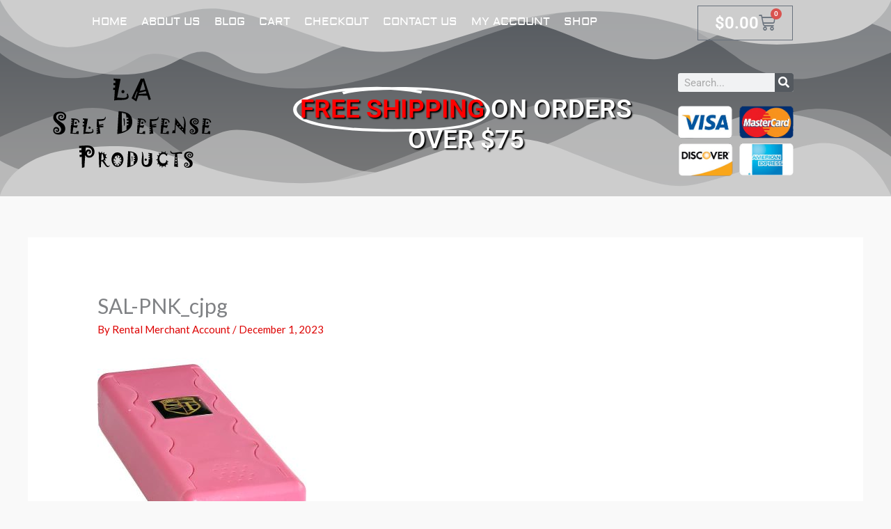

--- FILE ---
content_type: text/html; charset=UTF-8
request_url: https://laselfdefenseproducts.com/?attachment_id=20685
body_size: 182349
content:
<!DOCTYPE html>
<html dir="ltr" lang="en-US">
<head>
<meta charset="UTF-8">
<meta name="viewport" content="width=device-width, initial-scale=1">
	<link rel="profile" href="https://gmpg.org/xfn/11"> 
	<title>SAL-PNK_cjpg | LA Self Defense Products</title>

		<!-- All in One SEO Pro 4.9.3 - aioseo.com -->
	<meta name="robots" content="max-image-preview:large" />
	<meta name="author" content="Rental Merchant Account"/>
	<link rel="canonical" href="https://laselfdefenseproducts.com/?attachment_id=20685" />
	<meta name="generator" content="All in One SEO Pro (AIOSEO) 4.9.3" />
		<script type="application/ld+json" class="aioseo-schema">
			{"@context":"https:\/\/schema.org","@graph":[{"@type":"BreadcrumbList","@id":"https:\/\/laselfdefenseproducts.com\/?attachment_id=20685#breadcrumblist","itemListElement":[{"@type":"ListItem","@id":"https:\/\/laselfdefenseproducts.com#listItem","position":1,"name":"Home","item":"https:\/\/laselfdefenseproducts.com","nextItem":{"@type":"ListItem","@id":"https:\/\/laselfdefenseproducts.com\/?attachment_id=20685#listItem","name":"SAL-PNK_cjpg"}},{"@type":"ListItem","@id":"https:\/\/laselfdefenseproducts.com\/?attachment_id=20685#listItem","position":2,"name":"SAL-PNK_cjpg","previousItem":{"@type":"ListItem","@id":"https:\/\/laselfdefenseproducts.com#listItem","name":"Home"}}]},{"@type":"ItemPage","@id":"https:\/\/laselfdefenseproducts.com\/?attachment_id=20685#itempage","url":"https:\/\/laselfdefenseproducts.com\/?attachment_id=20685","name":"SAL-PNK_cjpg | LA Self Defense Products","inLanguage":"en-US","isPartOf":{"@id":"https:\/\/laselfdefenseproducts.com\/#website"},"breadcrumb":{"@id":"https:\/\/laselfdefenseproducts.com\/?attachment_id=20685#breadcrumblist"},"author":{"@id":"https:\/\/laselfdefenseproducts.com\/author\/admin\/#author"},"creator":{"@id":"https:\/\/laselfdefenseproducts.com\/author\/admin\/#author"},"datePublished":"2023-12-01T14:43:22+00:00","dateModified":"2023-12-01T14:43:22+00:00"},{"@type":"Organization","@id":"https:\/\/laselfdefenseproducts.com\/#organization","name":"LA Self Defense Products","description":"All The Tools You Need","url":"https:\/\/laselfdefenseproducts.com\/","telephone":"+13232086775","logo":{"@type":"ImageObject","url":"https:\/\/laselfdefenseproducts.com\/wp-content\/uploads\/2020\/03\/laselfdefense-black-new-1.png","@id":"https:\/\/laselfdefenseproducts.com\/?attachment_id=20685\/#organizationLogo","width":258,"height":143,"caption":"laselfdefense black new-1"},"image":{"@id":"https:\/\/laselfdefenseproducts.com\/?attachment_id=20685\/#organizationLogo"}},{"@type":"Person","@id":"https:\/\/laselfdefenseproducts.com\/author\/admin\/#author","url":"https:\/\/laselfdefenseproducts.com\/author\/admin\/","name":"Rental Merchant Account","image":{"@type":"ImageObject","@id":"https:\/\/laselfdefenseproducts.com\/?attachment_id=20685#authorImage","url":"https:\/\/secure.gravatar.com\/avatar\/227f09f253896182067a2d5f58a44c78c13a34425d5e5f6160bc563dcbe824ce?s=96&d=mm&r=g","width":96,"height":96,"caption":"Rental Merchant Account"}},{"@type":"WebPage","@id":"https:\/\/laselfdefenseproducts.com\/?attachment_id=20685#webpage","url":"https:\/\/laselfdefenseproducts.com\/?attachment_id=20685","name":"SAL-PNK_cjpg | LA Self Defense Products","inLanguage":"en-US","isPartOf":{"@id":"https:\/\/laselfdefenseproducts.com\/#website"},"breadcrumb":{"@id":"https:\/\/laselfdefenseproducts.com\/?attachment_id=20685#breadcrumblist"},"author":{"@id":"https:\/\/laselfdefenseproducts.com\/author\/admin\/#author"},"creator":{"@id":"https:\/\/laselfdefenseproducts.com\/author\/admin\/#author"},"datePublished":"2023-12-01T14:43:22+00:00","dateModified":"2023-12-01T14:43:22+00:00"},{"@type":"WebSite","@id":"https:\/\/laselfdefenseproducts.com\/#website","url":"https:\/\/laselfdefenseproducts.com\/","name":"LA Self Defense Products","description":"All The Tools You Need","inLanguage":"en-US","publisher":{"@id":"https:\/\/laselfdefenseproducts.com\/#organization"}}]}
		</script>
		<!-- All in One SEO Pro -->

<link rel='dns-prefetch' href='//fonts.googleapis.com' />
<link rel="alternate" type="application/rss+xml" title="LA Self Defense Products &raquo; Feed" href="https://laselfdefenseproducts.com/feed/" />
<link rel="alternate" type="application/rss+xml" title="LA Self Defense Products &raquo; Comments Feed" href="https://laselfdefenseproducts.com/comments/feed/" />
<link rel="alternate" title="oEmbed (JSON)" type="application/json+oembed" href="https://laselfdefenseproducts.com/wp-json/oembed/1.0/embed?url=https%3A%2F%2Flaselfdefenseproducts.com%2F%3Fattachment_id%3D20685" />
<link rel="alternate" title="oEmbed (XML)" type="text/xml+oembed" href="https://laselfdefenseproducts.com/wp-json/oembed/1.0/embed?url=https%3A%2F%2Flaselfdefenseproducts.com%2F%3Fattachment_id%3D20685&#038;format=xml" />
<style id='wp-img-auto-sizes-contain-inline-css'>
img:is([sizes=auto i],[sizes^="auto," i]){contain-intrinsic-size:3000px 1500px}
/*# sourceURL=wp-img-auto-sizes-contain-inline-css */
</style>
<link rel='stylesheet' id='astra-theme-css-css' href='https://laselfdefenseproducts.com/wp-content/themes/astra/assets/css/minified/style.min.css?ver=4.12.1' media='all' />
<style id='astra-theme-css-inline-css'>
.ast-no-sidebar .entry-content .alignfull {margin-left: calc( -50vw + 50%);margin-right: calc( -50vw + 50%);max-width: 100vw;width: 100vw;}.ast-no-sidebar .entry-content .alignwide {margin-left: calc(-41vw + 50%);margin-right: calc(-41vw + 50%);max-width: unset;width: unset;}.ast-no-sidebar .entry-content .alignfull .alignfull,.ast-no-sidebar .entry-content .alignfull .alignwide,.ast-no-sidebar .entry-content .alignwide .alignfull,.ast-no-sidebar .entry-content .alignwide .alignwide,.ast-no-sidebar .entry-content .wp-block-column .alignfull,.ast-no-sidebar .entry-content .wp-block-column .alignwide{width: 100%;margin-left: auto;margin-right: auto;}.wp-block-gallery,.blocks-gallery-grid {margin: 0;}.wp-block-separator {max-width: 100px;}.wp-block-separator.is-style-wide,.wp-block-separator.is-style-dots {max-width: none;}.entry-content .has-2-columns .wp-block-column:first-child {padding-right: 10px;}.entry-content .has-2-columns .wp-block-column:last-child {padding-left: 10px;}@media (max-width: 782px) {.entry-content .wp-block-columns .wp-block-column {flex-basis: 100%;}.entry-content .has-2-columns .wp-block-column:first-child {padding-right: 0;}.entry-content .has-2-columns .wp-block-column:last-child {padding-left: 0;}}body .entry-content .wp-block-latest-posts {margin-left: 0;}body .entry-content .wp-block-latest-posts li {list-style: none;}.ast-no-sidebar .ast-container .entry-content .wp-block-latest-posts {margin-left: 0;}.ast-header-break-point .entry-content .alignwide {margin-left: auto;margin-right: auto;}.entry-content .blocks-gallery-item img {margin-bottom: auto;}.wp-block-pullquote {border-top: 4px solid #555d66;border-bottom: 4px solid #555d66;color: #40464d;}:root{--ast-post-nav-space:0;--ast-container-default-xlg-padding:6.67em;--ast-container-default-lg-padding:5.67em;--ast-container-default-slg-padding:4.34em;--ast-container-default-md-padding:3.34em;--ast-container-default-sm-padding:6.67em;--ast-container-default-xs-padding:2.4em;--ast-container-default-xxs-padding:1.4em;--ast-code-block-background:#EEEEEE;--ast-comment-inputs-background:#FAFAFA;--ast-normal-container-width:1200px;--ast-narrow-container-width:750px;--ast-blog-title-font-weight:normal;--ast-blog-meta-weight:inherit;--ast-global-color-primary:var(--ast-global-color-5);--ast-global-color-secondary:var(--ast-global-color-4);--ast-global-color-alternate-background:var(--ast-global-color-7);--ast-global-color-subtle-background:var(--ast-global-color-6);--ast-bg-style-guide:var( --ast-global-color-secondary,--ast-global-color-5 );--ast-shadow-style-guide:0px 0px 4px 0 #00000057;--ast-global-dark-bg-style:#fff;--ast-global-dark-lfs:#fbfbfb;--ast-widget-bg-color:#fafafa;--ast-wc-container-head-bg-color:#fbfbfb;--ast-title-layout-bg:#eeeeee;--ast-search-border-color:#e7e7e7;--ast-lifter-hover-bg:#e6e6e6;--ast-gallery-block-color:#000;--srfm-color-input-label:var(--ast-global-color-2);}html{font-size:93.75%;}a,.page-title{color:#dd0000;}a:hover,a:focus{color:#dd0000;}body,button,input,select,textarea,.ast-button,.ast-custom-button{font-family:'Lato',sans-serif;font-weight:400;font-size:15px;font-size:1rem;}blockquote{color:#000000;}h1,h2,h3,h4,h5,h6,.entry-content :where(h1,h2,h3,h4,h5,h6),.entry-content :where(h1,h2,h3,h4,h5,h6) a,.site-title,.site-title a{font-family:'Lato',sans-serif;font-weight:700;}.ast-site-identity .site-title a{color:var(--ast-global-color-2);}.site-title{font-size:35px;font-size:2.3333333333333rem;display:none;}header .custom-logo-link img{max-width:282px;width:282px;}.astra-logo-svg{width:282px;}.site-header .site-description{font-size:15px;font-size:1rem;display:none;}.entry-title{font-size:30px;font-size:2rem;}.archive .ast-article-post .ast-article-inner,.blog .ast-article-post .ast-article-inner,.archive .ast-article-post .ast-article-inner:hover,.blog .ast-article-post .ast-article-inner:hover{overflow:hidden;}h1,.entry-content :where(h1),.entry-content :where(h1) a{font-size:48px;font-size:3.2rem;font-family:'Lato',sans-serif;line-height:1.4em;}h2,.entry-content :where(h2),.entry-content :where(h2) a{font-size:42px;font-size:2.8rem;font-family:'Lato',sans-serif;line-height:1.3em;}h3,.entry-content :where(h3),.entry-content :where(h3) a{font-size:30px;font-size:2rem;font-family:'Lato',sans-serif;line-height:1.3em;}h4,.entry-content :where(h4),.entry-content :where(h4) a{font-size:20px;font-size:1.3333333333333rem;line-height:1.2em;font-family:'Lato',sans-serif;}h5,.entry-content :where(h5),.entry-content :where(h5) a{font-size:18px;font-size:1.2rem;line-height:1.2em;font-family:'Lato',sans-serif;}h6,.entry-content :where(h6),.entry-content :where(h6) a{font-size:15px;font-size:1rem;line-height:1.25em;font-family:'Lato',sans-serif;}::selection{background-color:#54595f;color:#ffffff;}body,h1,h2,h3,h4,h5,h6,.entry-title a,.entry-content :where(h1,h2,h3,h4,h5,h6),.entry-content :where(h1,h2,h3,h4,h5,h6) a{color:#333333;}.tagcloud a:hover,.tagcloud a:focus,.tagcloud a.current-item{color:#ffffff;border-color:#dd0000;background-color:#dd0000;}input:focus,input[type="text"]:focus,input[type="email"]:focus,input[type="url"]:focus,input[type="password"]:focus,input[type="reset"]:focus,input[type="search"]:focus,textarea:focus{border-color:#dd0000;}input[type="radio"]:checked,input[type=reset],input[type="checkbox"]:checked,input[type="checkbox"]:hover:checked,input[type="checkbox"]:focus:checked,input[type=range]::-webkit-slider-thumb{border-color:#dd0000;background-color:#dd0000;box-shadow:none;}.site-footer a:hover + .post-count,.site-footer a:focus + .post-count{background:#dd0000;border-color:#dd0000;}.single .nav-links .nav-previous,.single .nav-links .nav-next{color:#dd0000;}.entry-meta,.entry-meta *{line-height:1.45;color:#dd0000;}.entry-meta a:not(.ast-button):hover,.entry-meta a:not(.ast-button):hover *,.entry-meta a:not(.ast-button):focus,.entry-meta a:not(.ast-button):focus *,.page-links > .page-link,.page-links .page-link:hover,.post-navigation a:hover{color:#dd0000;}#cat option,.secondary .calendar_wrap thead a,.secondary .calendar_wrap thead a:visited{color:#dd0000;}.secondary .calendar_wrap #today,.ast-progress-val span{background:#dd0000;}.secondary a:hover + .post-count,.secondary a:focus + .post-count{background:#dd0000;border-color:#dd0000;}.calendar_wrap #today > a{color:#ffffff;}.page-links .page-link,.single .post-navigation a{color:#dd0000;}.ast-search-menu-icon .search-form button.search-submit{padding:0 4px;}.ast-search-menu-icon form.search-form{padding-right:0;}.ast-header-search .ast-search-menu-icon.ast-dropdown-active .search-form,.ast-header-search .ast-search-menu-icon.ast-dropdown-active .search-field:focus{transition:all 0.2s;}.search-form input.search-field:focus{outline:none;}.widget-title,.widget .wp-block-heading{font-size:21px;font-size:1.4rem;color:#333333;}.single .ast-author-details .author-title{color:#dd0000;}.ast-search-menu-icon.slide-search a:focus-visible:focus-visible,.astra-search-icon:focus-visible,#close:focus-visible,a:focus-visible,.ast-menu-toggle:focus-visible,.site .skip-link:focus-visible,.wp-block-loginout input:focus-visible,.wp-block-search.wp-block-search__button-inside .wp-block-search__inside-wrapper,.ast-header-navigation-arrow:focus-visible,.woocommerce .wc-proceed-to-checkout > .checkout-button:focus-visible,.woocommerce .woocommerce-MyAccount-navigation ul li a:focus-visible,.ast-orders-table__row .ast-orders-table__cell:focus-visible,.woocommerce .woocommerce-order-details .order-again > .button:focus-visible,.woocommerce .woocommerce-message a.button.wc-forward:focus-visible,.woocommerce #minus_qty:focus-visible,.woocommerce #plus_qty:focus-visible,a#ast-apply-coupon:focus-visible,.woocommerce .woocommerce-info a:focus-visible,.woocommerce .astra-shop-summary-wrap a:focus-visible,.woocommerce a.wc-forward:focus-visible,#ast-apply-coupon:focus-visible,.woocommerce-js .woocommerce-mini-cart-item a.remove:focus-visible,#close:focus-visible,.button.search-submit:focus-visible,#search_submit:focus,.normal-search:focus-visible,.ast-header-account-wrap:focus-visible,.woocommerce .ast-on-card-button.ast-quick-view-trigger:focus,.astra-cart-drawer-close:focus,.ast-single-variation:focus,.ast-woocommerce-product-gallery__image:focus,.ast-button:focus,.woocommerce-product-gallery--with-images [data-controls="prev"]:focus-visible,.woocommerce-product-gallery--with-images [data-controls="next"]:focus-visible,.ast-builder-button-wrap:has(.ast-custom-button-link:focus),.ast-builder-button-wrap .ast-custom-button-link:focus{outline-style:dotted;outline-color:inherit;outline-width:thin;}input:focus,input[type="text"]:focus,input[type="email"]:focus,input[type="url"]:focus,input[type="password"]:focus,input[type="reset"]:focus,input[type="search"]:focus,input[type="number"]:focus,textarea:focus,.wp-block-search__input:focus,[data-section="section-header-mobile-trigger"] .ast-button-wrap .ast-mobile-menu-trigger-minimal:focus,.ast-mobile-popup-drawer.active .menu-toggle-close:focus,.woocommerce-ordering select.orderby:focus,#ast-scroll-top:focus,#coupon_code:focus,.woocommerce-page #comment:focus,.woocommerce #reviews #respond input#submit:focus,.woocommerce a.add_to_cart_button:focus,.woocommerce .button.single_add_to_cart_button:focus,.woocommerce .woocommerce-cart-form button:focus,.woocommerce .woocommerce-cart-form__cart-item .quantity .qty:focus,.woocommerce .woocommerce-billing-fields .woocommerce-billing-fields__field-wrapper .woocommerce-input-wrapper > .input-text:focus,.woocommerce #order_comments:focus,.woocommerce #place_order:focus,.woocommerce .woocommerce-address-fields .woocommerce-address-fields__field-wrapper .woocommerce-input-wrapper > .input-text:focus,.woocommerce .woocommerce-MyAccount-content form button:focus,.woocommerce .woocommerce-MyAccount-content .woocommerce-EditAccountForm .woocommerce-form-row .woocommerce-Input.input-text:focus,.woocommerce .ast-woocommerce-container .woocommerce-pagination ul.page-numbers li a:focus,body #content .woocommerce form .form-row .select2-container--default .select2-selection--single:focus,#ast-coupon-code:focus,.woocommerce.woocommerce-js .quantity input[type=number]:focus,.woocommerce-js .woocommerce-mini-cart-item .quantity input[type=number]:focus,.woocommerce p#ast-coupon-trigger:focus{border-style:dotted;border-color:inherit;border-width:thin;}input{outline:none;}.woocommerce-js input[type=text]:focus,.woocommerce-js input[type=email]:focus,.woocommerce-js textarea:focus,input[type=number]:focus,.comments-area textarea#comment:focus,.comments-area textarea#comment:active,.comments-area .ast-comment-formwrap input[type="text"]:focus,.comments-area .ast-comment-formwrap input[type="text"]:active{outline-style:unset;outline-color:inherit;outline-width:thin;}.main-header-menu .menu-link,.ast-header-custom-item a{color:#333333;}.main-header-menu .menu-item:hover > .menu-link,.main-header-menu .menu-item:hover > .ast-menu-toggle,.main-header-menu .ast-masthead-custom-menu-items a:hover,.main-header-menu .menu-item.focus > .menu-link,.main-header-menu .menu-item.focus > .ast-menu-toggle,.main-header-menu .current-menu-item > .menu-link,.main-header-menu .current-menu-ancestor > .menu-link,.main-header-menu .current-menu-item > .ast-menu-toggle,.main-header-menu .current-menu-ancestor > .ast-menu-toggle{color:#dd0000;}.header-main-layout-3 .ast-main-header-bar-alignment{margin-right:auto;}.header-main-layout-2 .site-header-section-left .ast-site-identity{text-align:left;}.site-logo-img img{ transition:all 0.2s linear;}body .ast-oembed-container *{position:absolute;top:0;width:100%;height:100%;left:0;}body .wp-block-embed-pocket-casts .ast-oembed-container *{position:unset;}.ast-header-break-point .ast-mobile-menu-buttons-minimal.menu-toggle{background:transparent;color:#dd2323;}.ast-header-break-point .ast-mobile-menu-buttons-outline.menu-toggle{background:transparent;border:1px solid #dd2323;color:#dd2323;}.ast-header-break-point .ast-mobile-menu-buttons-fill.menu-toggle{background:#dd2323;color:#ffffff;}.ast-single-post-featured-section + article {margin-top: 2em;}.site-content .ast-single-post-featured-section img {width: 100%;overflow: hidden;object-fit: cover;}.ast-separate-container .site-content .ast-single-post-featured-section + article {margin-top: -80px;z-index: 9;position: relative;border-radius: 4px;}@media (min-width: 769px) {.ast-no-sidebar .site-content .ast-article-image-container--wide {margin-left: -120px;margin-right: -120px;max-width: unset;width: unset;}.ast-left-sidebar .site-content .ast-article-image-container--wide,.ast-right-sidebar .site-content .ast-article-image-container--wide {margin-left: -10px;margin-right: -10px;}.site-content .ast-article-image-container--full {margin-left: calc( -50vw + 50%);margin-right: calc( -50vw + 50%);max-width: 100vw;width: 100vw;}.ast-left-sidebar .site-content .ast-article-image-container--full,.ast-right-sidebar .site-content .ast-article-image-container--full {margin-left: -10px;margin-right: -10px;max-width: inherit;width: auto;}}.site > .ast-single-related-posts-container {margin-top: 0;}@media (min-width: 769px) {.ast-desktop .ast-container--narrow {max-width: var(--ast-narrow-container-width);margin: 0 auto;}}.ast-small-footer{color:#000000;}.ast-small-footer > .ast-footer-overlay{background-color:#ffffff;;}.ast-small-footer a{color:#434343;}.ast-small-footer a:hover{color:#3197d6;}.footer-adv .footer-adv-overlay{border-top-style:solid;border-top-width:3px;border-top-color:#7a7a7a;}.footer-adv .widget-title,.footer-adv .widget-title a{color:#000000;}.footer-adv{color:#434343;}.footer-adv a{color:#434343;}.footer-adv .tagcloud a:hover,.footer-adv .tagcloud a.current-item{border-color:#434343;background-color:#434343;}.footer-adv a:hover,.footer-adv .no-widget-text a:hover,.footer-adv a:focus,.footer-adv .no-widget-text a:focus{color:#3197d6;}.footer-adv .calendar_wrap #today,.footer-adv a:hover + .post-count{background-color:#434343;}.footer-adv-overlay{background-color:#ffffff;;}@media( max-width: 420px ) {.single .nav-links .nav-previous,.single .nav-links .nav-next {width: 100%;text-align: center;}}.wp-block-buttons.aligncenter{justify-content:center;}@media (max-width:782px){.entry-content .wp-block-columns .wp-block-column{margin-left:0px;}}.wp-block-image.aligncenter{margin-left:auto;margin-right:auto;}.wp-block-table.aligncenter{margin-left:auto;margin-right:auto;}.wp-block-buttons .wp-block-button.is-style-outline .wp-block-button__link.wp-element-button,.ast-outline-button,.wp-block-uagb-buttons-child .uagb-buttons-repeater.ast-outline-button{border-color:#dd2323;border-top-width:2px;border-right-width:2px;border-bottom-width:2px;border-left-width:2px;font-family:inherit;font-weight:inherit;line-height:1em;border-top-left-radius:89px;border-top-right-radius:89px;border-bottom-right-radius:89px;border-bottom-left-radius:89px;}.wp-block-button.is-style-outline .wp-block-button__link:hover,.wp-block-buttons .wp-block-button.is-style-outline .wp-block-button__link:focus,.wp-block-buttons .wp-block-button.is-style-outline > .wp-block-button__link:not(.has-text-color):hover,.wp-block-buttons .wp-block-button.wp-block-button__link.is-style-outline:not(.has-text-color):hover,.ast-outline-button:hover,.ast-outline-button:focus,.wp-block-uagb-buttons-child .uagb-buttons-repeater.ast-outline-button:hover,.wp-block-uagb-buttons-child .uagb-buttons-repeater.ast-outline-button:focus{background-color:#000000;}.wp-block-button .wp-block-button__link.wp-element-button.is-style-outline:not(.has-background),.wp-block-button.is-style-outline>.wp-block-button__link.wp-element-button:not(.has-background),.ast-outline-button{background-color:#dd2323;}.entry-content[data-ast-blocks-layout] > figure{margin-bottom:1em;}.elementor-widget-container .elementor-loop-container .e-loop-item[data-elementor-type="loop-item"]{width:100%;}.review-rating{display:flex;align-items:center;order:2;}@media (max-width:768px){.ast-left-sidebar #content > .ast-container{display:flex;flex-direction:column-reverse;width:100%;}.ast-separate-container .ast-article-post,.ast-separate-container .ast-article-single{padding:1.5em 2.14em;}.ast-author-box img.avatar{margin:20px 0 0 0;}}@media (min-width:769px){.ast-separate-container.ast-right-sidebar #primary,.ast-separate-container.ast-left-sidebar #primary{border:0;}.search-no-results.ast-separate-container #primary{margin-bottom:4em;}}.menu-toggle,button,.ast-button,.ast-custom-button,.button,input#submit,input[type="button"],input[type="submit"],input[type="reset"]{color:#ffffff;border-color:#dd2323;background-color:#dd2323;border-top-left-radius:89px;border-top-right-radius:89px;border-bottom-right-radius:89px;border-bottom-left-radius:89px;padding-top:10px;padding-right:20px;padding-bottom:10px;padding-left:20px;font-family:inherit;font-weight:inherit;}button:focus,.menu-toggle:hover,button:hover,.ast-button:hover,.ast-custom-button:hover .button:hover,.ast-custom-button:hover,input[type=reset]:hover,input[type=reset]:focus,input#submit:hover,input#submit:focus,input[type="button"]:hover,input[type="button"]:focus,input[type="submit"]:hover,input[type="submit"]:focus{color:#ffffff;background-color:#000000;border-color:#000000;}@media (max-width:768px){.ast-mobile-header-stack .main-header-bar .ast-search-menu-icon{display:inline-block;}.ast-header-break-point.ast-header-custom-item-outside .ast-mobile-header-stack .main-header-bar .ast-search-icon{margin:0;}.ast-comment-avatar-wrap img{max-width:2.5em;}.ast-comment-meta{padding:0 1.8888em 1.3333em;}.ast-separate-container .ast-comment-list li.depth-1{padding:1.5em 2.14em;}.ast-separate-container .comment-respond{padding:2em 2.14em;}}@media (min-width:544px){.ast-container{max-width:100%;}}@media (max-width:544px){.ast-separate-container .ast-article-post,.ast-separate-container .ast-article-single,.ast-separate-container .comments-title,.ast-separate-container .ast-archive-description{padding:1.5em 1em;}.ast-separate-container #content .ast-container{padding-left:0.54em;padding-right:0.54em;}.ast-separate-container .ast-comment-list .bypostauthor{padding:.5em;}.ast-search-menu-icon.ast-dropdown-active .search-field{width:170px;}.site-branding img,.site-header .site-logo-img .custom-logo-link img{max-width:100%;}}.footer-adv .tagcloud a:hover,.footer-adv .tagcloud a.current-item{color:#ffffff;}.footer-adv .calendar_wrap #today{color:#ffffff;} #ast-mobile-header .ast-site-header-cart-li a{pointer-events:none;}body,.ast-separate-container{background-color:#f9f9f9;}.ast-no-sidebar.ast-separate-container .entry-content .alignfull {margin-left: -6.67em;margin-right: -6.67em;width: auto;}@media (max-width: 1200px) {.ast-no-sidebar.ast-separate-container .entry-content .alignfull {margin-left: -2.4em;margin-right: -2.4em;}}@media (max-width: 768px) {.ast-no-sidebar.ast-separate-container .entry-content .alignfull {margin-left: -2.14em;margin-right: -2.14em;}}@media (max-width: 544px) {.ast-no-sidebar.ast-separate-container .entry-content .alignfull {margin-left: -1em;margin-right: -1em;}}.ast-no-sidebar.ast-separate-container .entry-content .alignwide {margin-left: -20px;margin-right: -20px;}.ast-no-sidebar.ast-separate-container .entry-content .wp-block-column .alignfull,.ast-no-sidebar.ast-separate-container .entry-content .wp-block-column .alignwide {margin-left: auto;margin-right: auto;width: 100%;}@media (max-width:768px){.site-title{display:none;}.site-header .site-description{display:none;}h1,.entry-content :where(h1),.entry-content :where(h1) a{font-size:30px;}h2,.entry-content :where(h2),.entry-content :where(h2) a{font-size:25px;}h3,.entry-content :where(h3),.entry-content :where(h3) a{font-size:20px;}.astra-logo-svg{width:120px;}header .custom-logo-link img,.ast-header-break-point .site-logo-img .custom-mobile-logo-link img{max-width:120px;width:120px;}}@media (max-width:544px){.site-title{display:none;}.site-header .site-description{display:none;}h1,.entry-content :where(h1),.entry-content :where(h1) a{font-size:30px;}h2,.entry-content :where(h2),.entry-content :where(h2) a{font-size:25px;}h3,.entry-content :where(h3),.entry-content :where(h3) a{font-size:20px;}header .custom-logo-link img,.ast-header-break-point .site-branding img,.ast-header-break-point .custom-logo-link img{max-width:50px;width:50px;}.astra-logo-svg{width:50px;}.ast-header-break-point .site-logo-img .custom-mobile-logo-link img{max-width:50px;}}@media (max-width:768px){html{font-size:85.5%;}}@media (max-width:544px){html{font-size:85.5%;}}@media (min-width:769px){.ast-container{max-width:1240px;}}@font-face {font-family: "Astra";src: url(https://laselfdefenseproducts.com/wp-content/themes/astra/assets/fonts/astra.woff) format("woff"),url(https://laselfdefenseproducts.com/wp-content/themes/astra/assets/fonts/astra.ttf) format("truetype"),url(https://laselfdefenseproducts.com/wp-content/themes/astra/assets/fonts/astra.svg#astra) format("svg");font-weight: normal;font-style: normal;font-display: fallback;}@media (max-width:921px) {.main-header-bar .main-header-bar-navigation{display:none;}}.ast-desktop .main-header-menu.submenu-with-border .sub-menu,.ast-desktop .main-header-menu.submenu-with-border .astra-full-megamenu-wrapper{border-color:#dddddd;}.ast-desktop .main-header-menu.submenu-with-border .sub-menu{border-top-width:1px;border-right-width:1px;border-left-width:1px;border-bottom-width:1px;border-style:solid;}.ast-desktop .main-header-menu.submenu-with-border .sub-menu .sub-menu{top:-1px;}.ast-desktop .main-header-menu.submenu-with-border .sub-menu .menu-link,.ast-desktop .main-header-menu.submenu-with-border .children .menu-link{border-bottom-width:1px;border-style:solid;border-color:#eaeaea;}@media (min-width:769px){.main-header-menu .sub-menu .menu-item.ast-left-align-sub-menu:hover > .sub-menu,.main-header-menu .sub-menu .menu-item.ast-left-align-sub-menu.focus > .sub-menu{margin-left:-2px;}}.ast-small-footer{border-top-style:solid;border-top-width:1px;border-top-color:rgba(122,122,122,0.13);}.ast-small-footer-wrap{text-align:center;}.site .comments-area{padding-bottom:3em;}.ast-header-break-point.ast-header-custom-item-inside .main-header-bar .main-header-bar-navigation .ast-search-icon {display: none;}.ast-header-break-point.ast-header-custom-item-inside .main-header-bar .ast-search-menu-icon .search-form {padding: 0;display: block;overflow: hidden;}.ast-header-break-point .ast-header-custom-item .widget:last-child {margin-bottom: 1em;}.ast-header-custom-item .widget {margin: 0.5em;display: inline-block;vertical-align: middle;}.ast-header-custom-item .widget p {margin-bottom: 0;}.ast-header-custom-item .widget li {width: auto;}.ast-header-custom-item-inside .button-custom-menu-item .menu-link {display: none;}.ast-header-custom-item-inside.ast-header-break-point .button-custom-menu-item .ast-custom-button-link {display: none;}.ast-header-custom-item-inside.ast-header-break-point .button-custom-menu-item .menu-link {display: block;}.ast-header-break-point.ast-header-custom-item-outside .main-header-bar .ast-search-icon {margin-right: 1em;}.ast-header-break-point.ast-header-custom-item-inside .main-header-bar .ast-search-menu-icon .search-field,.ast-header-break-point.ast-header-custom-item-inside .main-header-bar .ast-search-menu-icon.ast-inline-search .search-field {width: 100%;padding-right: 5.5em;}.ast-header-break-point.ast-header-custom-item-inside .main-header-bar .ast-search-menu-icon .search-submit {display: block;position: absolute;height: 100%;top: 0;right: 0;padding: 0 1em;border-radius: 0;}.ast-header-break-point .ast-header-custom-item .ast-masthead-custom-menu-items {padding-left: 20px;padding-right: 20px;margin-bottom: 1em;margin-top: 1em;}.ast-header-custom-item-inside.ast-header-break-point .button-custom-menu-item {padding-left: 0;padding-right: 0;margin-top: 0;margin-bottom: 0;}.astra-icon-down_arrow::after {content: "\e900";font-family: Astra;}.astra-icon-close::after {content: "\e5cd";font-family: Astra;}.astra-icon-drag_handle::after {content: "\e25d";font-family: Astra;}.astra-icon-format_align_justify::after {content: "\e235";font-family: Astra;}.astra-icon-menu::after {content: "\e5d2";font-family: Astra;}.astra-icon-reorder::after {content: "\e8fe";font-family: Astra;}.astra-icon-search::after {content: "\e8b6";font-family: Astra;}.astra-icon-zoom_in::after {content: "\e56b";font-family: Astra;}.astra-icon-check-circle::after {content: "\e901";font-family: Astra;}.astra-icon-shopping-cart::after {content: "\f07a";font-family: Astra;}.astra-icon-shopping-bag::after {content: "\f290";font-family: Astra;}.astra-icon-shopping-basket::after {content: "\f291";font-family: Astra;}.astra-icon-circle-o::after {content: "\e903";font-family: Astra;}.astra-icon-certificate::after {content: "\e902";font-family: Astra;}blockquote {padding: 1.2em;}:root .has-ast-global-color-0-color{color:var(--ast-global-color-0);}:root .has-ast-global-color-0-background-color{background-color:var(--ast-global-color-0);}:root .wp-block-button .has-ast-global-color-0-color{color:var(--ast-global-color-0);}:root .wp-block-button .has-ast-global-color-0-background-color{background-color:var(--ast-global-color-0);}:root .has-ast-global-color-1-color{color:var(--ast-global-color-1);}:root .has-ast-global-color-1-background-color{background-color:var(--ast-global-color-1);}:root .wp-block-button .has-ast-global-color-1-color{color:var(--ast-global-color-1);}:root .wp-block-button .has-ast-global-color-1-background-color{background-color:var(--ast-global-color-1);}:root .has-ast-global-color-2-color{color:var(--ast-global-color-2);}:root .has-ast-global-color-2-background-color{background-color:var(--ast-global-color-2);}:root .wp-block-button .has-ast-global-color-2-color{color:var(--ast-global-color-2);}:root .wp-block-button .has-ast-global-color-2-background-color{background-color:var(--ast-global-color-2);}:root .has-ast-global-color-3-color{color:var(--ast-global-color-3);}:root .has-ast-global-color-3-background-color{background-color:var(--ast-global-color-3);}:root .wp-block-button .has-ast-global-color-3-color{color:var(--ast-global-color-3);}:root .wp-block-button .has-ast-global-color-3-background-color{background-color:var(--ast-global-color-3);}:root .has-ast-global-color-4-color{color:var(--ast-global-color-4);}:root .has-ast-global-color-4-background-color{background-color:var(--ast-global-color-4);}:root .wp-block-button .has-ast-global-color-4-color{color:var(--ast-global-color-4);}:root .wp-block-button .has-ast-global-color-4-background-color{background-color:var(--ast-global-color-4);}:root .has-ast-global-color-5-color{color:var(--ast-global-color-5);}:root .has-ast-global-color-5-background-color{background-color:var(--ast-global-color-5);}:root .wp-block-button .has-ast-global-color-5-color{color:var(--ast-global-color-5);}:root .wp-block-button .has-ast-global-color-5-background-color{background-color:var(--ast-global-color-5);}:root .has-ast-global-color-6-color{color:var(--ast-global-color-6);}:root .has-ast-global-color-6-background-color{background-color:var(--ast-global-color-6);}:root .wp-block-button .has-ast-global-color-6-color{color:var(--ast-global-color-6);}:root .wp-block-button .has-ast-global-color-6-background-color{background-color:var(--ast-global-color-6);}:root .has-ast-global-color-7-color{color:var(--ast-global-color-7);}:root .has-ast-global-color-7-background-color{background-color:var(--ast-global-color-7);}:root .wp-block-button .has-ast-global-color-7-color{color:var(--ast-global-color-7);}:root .wp-block-button .has-ast-global-color-7-background-color{background-color:var(--ast-global-color-7);}:root .has-ast-global-color-8-color{color:var(--ast-global-color-8);}:root .has-ast-global-color-8-background-color{background-color:var(--ast-global-color-8);}:root .wp-block-button .has-ast-global-color-8-color{color:var(--ast-global-color-8);}:root .wp-block-button .has-ast-global-color-8-background-color{background-color:var(--ast-global-color-8);}:root{--ast-global-color-0:#0170B9;--ast-global-color-1:#3a3a3a;--ast-global-color-2:#3a3a3a;--ast-global-color-3:#4B4F58;--ast-global-color-4:#F5F5F5;--ast-global-color-5:#FFFFFF;--ast-global-color-6:#E5E5E5;--ast-global-color-7:#424242;--ast-global-color-8:#000000;}:root {--ast-border-color : #dddddd;}.ast-theme-transparent-header #masthead .site-logo-img .transparent-custom-logo .astra-logo-svg{width:140px;}.ast-theme-transparent-header #masthead .site-logo-img .transparent-custom-logo img{ max-width:140px; width:140px;}@media (min-width:768px){.ast-theme-transparent-header #masthead{position:absolute;left:0;right:0;}.ast-theme-transparent-header .main-header-bar,.ast-theme-transparent-header.ast-header-break-point .main-header-bar{background:none;}body.elementor-editor-active.ast-theme-transparent-header #masthead,.fl-builder-edit .ast-theme-transparent-header #masthead,body.vc_editor.ast-theme-transparent-header #masthead,body.brz-ed.ast-theme-transparent-header #masthead{z-index:0;}.ast-header-break-point.ast-replace-site-logo-transparent.ast-theme-transparent-header .custom-mobile-logo-link{display:none;}.ast-header-break-point.ast-replace-site-logo-transparent.ast-theme-transparent-header .transparent-custom-logo{display:inline-block;}.ast-theme-transparent-header .ast-above-header,.ast-theme-transparent-header .ast-above-header.ast-above-header-bar{background-image:none;background-color:transparent;}.ast-theme-transparent-header .ast-below-header,.ast-theme-transparent-header .ast-below-header.ast-below-header-bar{background-image:none;background-color:transparent;}}@media (min-width:769px){.ast-theme-transparent-header .main-header-bar,.ast-theme-transparent-header.ast-header-break-point .main-header-bar-wrap .main-header-menu,.ast-theme-transparent-header.ast-header-break-point .main-header-bar-wrap .main-header-bar,.ast-theme-transparent-header.ast-header-break-point .ast-mobile-header-wrap .main-header-bar{background-color:rgba(0,0,0,0.07);}.ast-theme-transparent-header .main-header-bar .ast-search-menu-icon form{background-color:rgba(0,0,0,0.07);}.ast-theme-transparent-header .ast-above-header,.ast-theme-transparent-header .ast-above-header.ast-above-header-bar{background-color:rgba(0,0,0,0.07);}.ast-theme-transparent-header .ast-below-header,.ast-theme-transparent-header .ast-below-header.ast-below-header-bar{background-color:rgba(0,0,0,0.07);}.ast-theme-transparent-header .site-title a,.ast-theme-transparent-header .site-title a:focus,.ast-theme-transparent-header .site-title a:hover,.ast-theme-transparent-header .site-title a:visited{color:#ffffff;}.ast-theme-transparent-header .site-header .site-description{color:#ffffff;}.ast-theme-transparent-header .ast-builder-menu .main-header-menu .menu-item .sub-menu .menu-item .menu-link,.ast-theme-transparent-header .ast-builder-menu .main-header-menu .menu-item .sub-menu .menu-item > .ast-menu-toggle,.ast-theme-transparent-header .main-header-menu .menu-item .sub-menu .menu-link,.ast-header-break-point.ast-flyout-menu-enable.ast-header-break-point .main-header-bar-navigation .main-header-menu .menu-item .sub-menu .menu-link{color:#333333;}.ast-theme-transparent-header .ast-builder-menu .main-header-menu .menu-item .sub-menu .menu-link:hover,.ast-theme-transparent-header .ast-builder-menu .main-header-menu .menu-item .sub-menu .menu-item:hover > .menu-link,.ast-theme-transparent-header .ast-builder-menu .main-header-menu .menu-item .sub-menu .menu-item.focus > .menu-item,.ast-theme-transparent-header .ast-builder-menu .main-header-menu .menu-item .sub-menu .menu-item.current-menu-item > .menu-link,.ast-theme-transparent-header .ast-builder-menu .main-header-menu .menu-item .sub-menu .menu-item.current-menu-item > .ast-menu-toggle,.ast-theme-transparent-header .ast-builder-menu .main-header-menu .menu-item .sub-menu .menu-item:hover > .ast-menu-toggle,.ast-theme-transparent-header .ast-builder-menu .main-header-menu .menu-item .sub-menu .menu-item.focus > .ast-menu-toggle,.ast-theme-transparent-header .main-header-menu .menu-item .sub-menu .menu-item:hover > .menu-link,.ast-header-break-point.ast-flyout-menu-enable.ast-header-break-point .main-header-bar-navigation .main-header-menu .menu-item .sub-menu .menu-link{color:#000000;}.ast-theme-transparent-header .ast-builder-menu .main-header-menu,.ast-theme-transparent-header .ast-builder-menu .main-header-menu .menu-link,.ast-theme-transparent-header [CLASS*="ast-builder-menu-"] .main-header-menu .menu-item > .menu-link,.ast-theme-transparent-header .ast-masthead-custom-menu-items,.ast-theme-transparent-header .ast-masthead-custom-menu-items a,.ast-theme-transparent-header .ast-builder-menu .main-header-menu .menu-item > .ast-menu-toggle,.ast-theme-transparent-header .ast-builder-menu .main-header-menu .menu-item > .ast-menu-toggle,.ast-theme-transparent-header .ast-above-header-navigation a,.ast-header-break-point.ast-theme-transparent-header .ast-above-header-navigation a,.ast-header-break-point.ast-theme-transparent-header .ast-above-header-navigation > ul.ast-above-header-menu > .menu-item-has-children:not(.current-menu-item) > .ast-menu-toggle,.ast-theme-transparent-header .ast-below-header-menu,.ast-theme-transparent-header .ast-below-header-menu a,.ast-header-break-point.ast-theme-transparent-header .ast-below-header-menu a,.ast-header-break-point.ast-theme-transparent-header .ast-below-header-menu,.ast-theme-transparent-header .main-header-menu .menu-link{color:#cecece;}.ast-theme-transparent-header .ast-builder-menu .main-header-menu .menu-item:hover > .menu-link,.ast-theme-transparent-header .ast-builder-menu .main-header-menu .menu-item:hover > .ast-menu-toggle,.ast-theme-transparent-header .ast-builder-menu .main-header-menu .ast-masthead-custom-menu-items a:hover,.ast-theme-transparent-header .ast-builder-menu .main-header-menu .focus > .menu-link,.ast-theme-transparent-header .ast-builder-menu .main-header-menu .focus > .ast-menu-toggle,.ast-theme-transparent-header .ast-builder-menu .main-header-menu .current-menu-item > .menu-link,.ast-theme-transparent-header .ast-builder-menu .main-header-menu .current-menu-ancestor > .menu-link,.ast-theme-transparent-header .ast-builder-menu .main-header-menu .current-menu-item > .ast-menu-toggle,.ast-theme-transparent-header .ast-builder-menu .main-header-menu .current-menu-ancestor > .ast-menu-toggle,.ast-theme-transparent-header [CLASS*="ast-builder-menu-"] .main-header-menu .current-menu-item > .menu-link,.ast-theme-transparent-header [CLASS*="ast-builder-menu-"] .main-header-menu .current-menu-ancestor > .menu-link,.ast-theme-transparent-header [CLASS*="ast-builder-menu-"] .main-header-menu .current-menu-item > .ast-menu-toggle,.ast-theme-transparent-header [CLASS*="ast-builder-menu-"] .main-header-menu .current-menu-ancestor > .ast-menu-toggle,.ast-theme-transparent-header .main-header-menu .menu-item:hover > .menu-link,.ast-theme-transparent-header .main-header-menu .current-menu-item > .menu-link,.ast-theme-transparent-header .main-header-menu .current-menu-ancestor > .menu-link{color:#ffffff;}.ast-theme-transparent-header div.ast-masthead-custom-menu-items,.ast-theme-transparent-header div.ast-masthead-custom-menu-items .widget,.ast-theme-transparent-header div.ast-masthead-custom-menu-items .widget-title,.ast-theme-transparent-header .site-header-section [CLASS*="ast-header-html-"] .ast-builder-html-element{color:#000000;}.ast-theme-transparent-header div.ast-masthead-custom-menu-items a,.ast-theme-transparent-header div.ast-masthead-custom-menu-items .widget a,.ast-theme-transparent-header .site-header-section [CLASS*="ast-header-html-"] .ast-builder-html-element a{color:#1e73be;}.ast-theme-transparent-header div.ast-masthead-custom-menu-items a:hover,.ast-theme-transparent-header div.ast-masthead-custom-menu-items .widget a:hover,.ast-theme-transparent-header .site-header-section [CLASS*="ast-header-html-"] .ast-builder-html-element a:hover{color:#000000;}.ast-theme-transparent-header .ast-builder-menu .main-header-menu .menu-item .sub-menu .menu-link,.ast-theme-transparent-header .main-header-menu .menu-item .sub-menu .menu-link{background-color:transparent;}}@media (max-width:768px){.transparent-custom-logo{display:none;}}@media (min-width:768px){.ast-transparent-mobile-logo{display:none;}}@media (max-width:767px){.ast-transparent-mobile-logo{display:block;}}@media (min-width:768px){.ast-theme-transparent-header .main-header-bar{border-bottom-width:0px;border-bottom-style:solid;border-bottom-color:rgba(0,0,0,0);}}.ast-breadcrumbs .trail-browse,.ast-breadcrumbs .trail-items,.ast-breadcrumbs .trail-items li{display:inline-block;margin:0;padding:0;border:none;background:inherit;text-indent:0;text-decoration:none;}.ast-breadcrumbs .trail-browse{font-size:inherit;font-style:inherit;font-weight:inherit;color:inherit;}.ast-breadcrumbs .trail-items{list-style:none;}.trail-items li::after{padding:0 0.3em;content:"\00bb";}.trail-items li:last-of-type::after{display:none;}h1,h2,h3,h4,h5,h6,.entry-content :where(h1,h2,h3,h4,h5,h6){color:var(--ast-global-color-2);}.elementor-posts-container [CLASS*="ast-width-"]{width:100%;}.elementor-template-full-width .ast-container{display:block;}.elementor-screen-only,.screen-reader-text,.screen-reader-text span,.ui-helper-hidden-accessible{top:0 !important;}@media (max-width:544px){.elementor-element .elementor-wc-products .woocommerce[class*="columns-"] ul.products li.product{width:auto;margin:0;}.elementor-element .woocommerce .woocommerce-result-count{float:none;}}.ast-header-break-point .main-header-bar{border-bottom-width:1px;}@media (min-width:769px){.main-header-bar{border-bottom-width:1px;}}.ast-flex{-webkit-align-content:center;-ms-flex-line-pack:center;align-content:center;-webkit-box-align:center;-webkit-align-items:center;-moz-box-align:center;-ms-flex-align:center;align-items:center;}.main-header-bar{padding:1em 0;}.ast-site-identity{padding:0;}.header-main-layout-1 .ast-flex.main-header-container,.header-main-layout-3 .ast-flex.main-header-container{-webkit-align-content:center;-ms-flex-line-pack:center;align-content:center;-webkit-box-align:center;-webkit-align-items:center;-moz-box-align:center;-ms-flex-align:center;align-items:center;}.header-main-layout-1 .ast-flex.main-header-container,.header-main-layout-3 .ast-flex.main-header-container{-webkit-align-content:center;-ms-flex-line-pack:center;align-content:center;-webkit-box-align:center;-webkit-align-items:center;-moz-box-align:center;-ms-flex-align:center;align-items:center;}.main-header-menu .sub-menu .menu-item.menu-item-has-children > .menu-link:after{position:absolute;right:1em;top:50%;transform:translate(0,-50%) rotate(270deg);}.ast-header-break-point .main-header-bar .main-header-bar-navigation .page_item_has_children > .ast-menu-toggle::before,.ast-header-break-point .main-header-bar .main-header-bar-navigation .menu-item-has-children > .ast-menu-toggle::before,.ast-mobile-popup-drawer .main-header-bar-navigation .menu-item-has-children>.ast-menu-toggle::before,.ast-header-break-point .ast-mobile-header-wrap .main-header-bar-navigation .menu-item-has-children > .ast-menu-toggle::before{font-weight:bold;content:"\e900";font-family:Astra;text-decoration:inherit;display:inline-block;}.ast-header-break-point .main-navigation ul.sub-menu .menu-item .menu-link:before{content:"\e900";font-family:Astra;font-size:.65em;text-decoration:inherit;display:inline-block;transform:translate(0,-2px) rotateZ(270deg);margin-right:5px;}.widget_search .search-form:after{font-family:Astra;font-size:1.2em;font-weight:normal;content:"\e8b6";position:absolute;top:50%;right:15px;transform:translate(0,-50%);}.astra-search-icon::before{content:"\e8b6";font-family:Astra;font-style:normal;font-weight:normal;text-decoration:inherit;text-align:center;-webkit-font-smoothing:antialiased;-moz-osx-font-smoothing:grayscale;z-index:3;}.main-header-bar .main-header-bar-navigation .page_item_has_children > a:after,.main-header-bar .main-header-bar-navigation .menu-item-has-children > a:after,.menu-item-has-children .ast-header-navigation-arrow:after{content:"\e900";display:inline-block;font-family:Astra;font-size:.6rem;font-weight:bold;text-rendering:auto;-webkit-font-smoothing:antialiased;-moz-osx-font-smoothing:grayscale;margin-left:10px;line-height:normal;}.menu-item-has-children .sub-menu .ast-header-navigation-arrow:after{margin-left:0;}.ast-mobile-popup-drawer .main-header-bar-navigation .ast-submenu-expanded>.ast-menu-toggle::before{transform:rotateX(180deg);}.ast-header-break-point .main-header-bar-navigation .menu-item-has-children > .menu-link:after{display:none;}@media (min-width:769px){.ast-builder-menu .main-navigation > ul > li:last-child a{margin-right:0;}}.ast-separate-container .ast-article-inner{background-color:transparent;background-image:none;}.ast-separate-container .ast-article-post{background-color:#ffffff;}.ast-separate-container .ast-article-single:not(.ast-related-post),.woocommerce.ast-separate-container .ast-woocommerce-container,.ast-separate-container .error-404,.ast-separate-container .no-results,.single.ast-separate-container.ast-author-meta,.ast-separate-container .related-posts-title-wrapper,.ast-separate-container .comments-count-wrapper,.ast-box-layout.ast-plain-container .site-content,.ast-padded-layout.ast-plain-container .site-content,.ast-separate-container .ast-archive-description,.ast-separate-container .comments-area .comment-respond,.ast-separate-container .comments-area .ast-comment-list li,.ast-separate-container .comments-area .comments-title{background-color:#ffffff;}.ast-separate-container.ast-two-container #secondary .widget{background-color:#ffffff;}:root{--e-global-color-astglobalcolor0:#0170B9;--e-global-color-astglobalcolor1:#3a3a3a;--e-global-color-astglobalcolor2:#3a3a3a;--e-global-color-astglobalcolor3:#4B4F58;--e-global-color-astglobalcolor4:#F5F5F5;--e-global-color-astglobalcolor5:#FFFFFF;--e-global-color-astglobalcolor6:#E5E5E5;--e-global-color-astglobalcolor7:#424242;--e-global-color-astglobalcolor8:#000000;}.ast-desktop .astra-menu-animation-slide-up>.menu-item>.astra-full-megamenu-wrapper,.ast-desktop .astra-menu-animation-slide-up>.menu-item>.sub-menu,.ast-desktop .astra-menu-animation-slide-up>.menu-item>.sub-menu .sub-menu{opacity:0;visibility:hidden;transform:translateY(.5em);transition:visibility .2s ease,transform .2s ease}.ast-desktop .astra-menu-animation-slide-up>.menu-item .menu-item.focus>.sub-menu,.ast-desktop .astra-menu-animation-slide-up>.menu-item .menu-item:hover>.sub-menu,.ast-desktop .astra-menu-animation-slide-up>.menu-item.focus>.astra-full-megamenu-wrapper,.ast-desktop .astra-menu-animation-slide-up>.menu-item.focus>.sub-menu,.ast-desktop .astra-menu-animation-slide-up>.menu-item:hover>.astra-full-megamenu-wrapper,.ast-desktop .astra-menu-animation-slide-up>.menu-item:hover>.sub-menu{opacity:1;visibility:visible;transform:translateY(0);transition:opacity .2s ease,visibility .2s ease,transform .2s ease}.ast-desktop .astra-menu-animation-slide-up>.full-width-mega.menu-item.focus>.astra-full-megamenu-wrapper,.ast-desktop .astra-menu-animation-slide-up>.full-width-mega.menu-item:hover>.astra-full-megamenu-wrapper{-js-display:flex;display:flex}.ast-desktop .astra-menu-animation-slide-down>.menu-item>.astra-full-megamenu-wrapper,.ast-desktop .astra-menu-animation-slide-down>.menu-item>.sub-menu,.ast-desktop .astra-menu-animation-slide-down>.menu-item>.sub-menu .sub-menu{opacity:0;visibility:hidden;transform:translateY(-.5em);transition:visibility .2s ease,transform .2s ease}.ast-desktop .astra-menu-animation-slide-down>.menu-item .menu-item.focus>.sub-menu,.ast-desktop .astra-menu-animation-slide-down>.menu-item .menu-item:hover>.sub-menu,.ast-desktop .astra-menu-animation-slide-down>.menu-item.focus>.astra-full-megamenu-wrapper,.ast-desktop .astra-menu-animation-slide-down>.menu-item.focus>.sub-menu,.ast-desktop .astra-menu-animation-slide-down>.menu-item:hover>.astra-full-megamenu-wrapper,.ast-desktop .astra-menu-animation-slide-down>.menu-item:hover>.sub-menu{opacity:1;visibility:visible;transform:translateY(0);transition:opacity .2s ease,visibility .2s ease,transform .2s ease}.ast-desktop .astra-menu-animation-slide-down>.full-width-mega.menu-item.focus>.astra-full-megamenu-wrapper,.ast-desktop .astra-menu-animation-slide-down>.full-width-mega.menu-item:hover>.astra-full-megamenu-wrapper{-js-display:flex;display:flex}.ast-desktop .astra-menu-animation-fade>.menu-item>.astra-full-megamenu-wrapper,.ast-desktop .astra-menu-animation-fade>.menu-item>.sub-menu,.ast-desktop .astra-menu-animation-fade>.menu-item>.sub-menu .sub-menu{opacity:0;visibility:hidden;transition:opacity ease-in-out .3s}.ast-desktop .astra-menu-animation-fade>.menu-item .menu-item.focus>.sub-menu,.ast-desktop .astra-menu-animation-fade>.menu-item .menu-item:hover>.sub-menu,.ast-desktop .astra-menu-animation-fade>.menu-item.focus>.astra-full-megamenu-wrapper,.ast-desktop .astra-menu-animation-fade>.menu-item.focus>.sub-menu,.ast-desktop .astra-menu-animation-fade>.menu-item:hover>.astra-full-megamenu-wrapper,.ast-desktop .astra-menu-animation-fade>.menu-item:hover>.sub-menu{opacity:1;visibility:visible;transition:opacity ease-in-out .3s}.ast-desktop .astra-menu-animation-fade>.full-width-mega.menu-item.focus>.astra-full-megamenu-wrapper,.ast-desktop .astra-menu-animation-fade>.full-width-mega.menu-item:hover>.astra-full-megamenu-wrapper{-js-display:flex;display:flex}.ast-desktop .menu-item.ast-menu-hover>.sub-menu.toggled-on{opacity:1;visibility:visible}
/*# sourceURL=astra-theme-css-inline-css */
</style>
<link rel='stylesheet' id='astra-google-fonts-css' href='https://fonts.googleapis.com/css?family=Lato%3A400%2C700%2C&#038;display=fallback&#038;ver=4.12.1' media='all' />
<style id='wp-emoji-styles-inline-css'>

	img.wp-smiley, img.emoji {
		display: inline !important;
		border: none !important;
		box-shadow: none !important;
		height: 1em !important;
		width: 1em !important;
		margin: 0 0.07em !important;
		vertical-align: -0.1em !important;
		background: none !important;
		padding: 0 !important;
	}
/*# sourceURL=wp-emoji-styles-inline-css */
</style>
<link rel='stylesheet' id='wp-block-library-css' href='https://laselfdefenseproducts.com/wp-includes/css/dist/block-library/style.min.css?ver=6.9' media='all' />
<link rel='stylesheet' id='aioseo/css/src/vue/standalone/blocks/table-of-contents/global.scss-css' href='https://laselfdefenseproducts.com/wp-content/plugins/all-in-one-seo-pack-pro/dist/Pro/assets/css/table-of-contents/global.e90f6d47.css?ver=4.9.3' media='all' />
<link rel='stylesheet' id='aioseo/css/src/vue/standalone/blocks/pro/recipe/global.scss-css' href='https://laselfdefenseproducts.com/wp-content/plugins/all-in-one-seo-pack-pro/dist/Pro/assets/css/recipe/global.67a3275f.css?ver=4.9.3' media='all' />
<link rel='stylesheet' id='aioseo/css/src/vue/standalone/blocks/pro/product/global.scss-css' href='https://laselfdefenseproducts.com/wp-content/plugins/all-in-one-seo-pack-pro/dist/Pro/assets/css/product/global.61066cfb.css?ver=4.9.3' media='all' />
<style id='global-styles-inline-css'>
:root{--wp--preset--aspect-ratio--square: 1;--wp--preset--aspect-ratio--4-3: 4/3;--wp--preset--aspect-ratio--3-4: 3/4;--wp--preset--aspect-ratio--3-2: 3/2;--wp--preset--aspect-ratio--2-3: 2/3;--wp--preset--aspect-ratio--16-9: 16/9;--wp--preset--aspect-ratio--9-16: 9/16;--wp--preset--color--black: #000000;--wp--preset--color--cyan-bluish-gray: #abb8c3;--wp--preset--color--white: #ffffff;--wp--preset--color--pale-pink: #f78da7;--wp--preset--color--vivid-red: #cf2e2e;--wp--preset--color--luminous-vivid-orange: #ff6900;--wp--preset--color--luminous-vivid-amber: #fcb900;--wp--preset--color--light-green-cyan: #7bdcb5;--wp--preset--color--vivid-green-cyan: #00d084;--wp--preset--color--pale-cyan-blue: #8ed1fc;--wp--preset--color--vivid-cyan-blue: #0693e3;--wp--preset--color--vivid-purple: #9b51e0;--wp--preset--color--ast-global-color-0: var(--ast-global-color-0);--wp--preset--color--ast-global-color-1: var(--ast-global-color-1);--wp--preset--color--ast-global-color-2: var(--ast-global-color-2);--wp--preset--color--ast-global-color-3: var(--ast-global-color-3);--wp--preset--color--ast-global-color-4: var(--ast-global-color-4);--wp--preset--color--ast-global-color-5: var(--ast-global-color-5);--wp--preset--color--ast-global-color-6: var(--ast-global-color-6);--wp--preset--color--ast-global-color-7: var(--ast-global-color-7);--wp--preset--color--ast-global-color-8: var(--ast-global-color-8);--wp--preset--gradient--vivid-cyan-blue-to-vivid-purple: linear-gradient(135deg,rgb(6,147,227) 0%,rgb(155,81,224) 100%);--wp--preset--gradient--light-green-cyan-to-vivid-green-cyan: linear-gradient(135deg,rgb(122,220,180) 0%,rgb(0,208,130) 100%);--wp--preset--gradient--luminous-vivid-amber-to-luminous-vivid-orange: linear-gradient(135deg,rgb(252,185,0) 0%,rgb(255,105,0) 100%);--wp--preset--gradient--luminous-vivid-orange-to-vivid-red: linear-gradient(135deg,rgb(255,105,0) 0%,rgb(207,46,46) 100%);--wp--preset--gradient--very-light-gray-to-cyan-bluish-gray: linear-gradient(135deg,rgb(238,238,238) 0%,rgb(169,184,195) 100%);--wp--preset--gradient--cool-to-warm-spectrum: linear-gradient(135deg,rgb(74,234,220) 0%,rgb(151,120,209) 20%,rgb(207,42,186) 40%,rgb(238,44,130) 60%,rgb(251,105,98) 80%,rgb(254,248,76) 100%);--wp--preset--gradient--blush-light-purple: linear-gradient(135deg,rgb(255,206,236) 0%,rgb(152,150,240) 100%);--wp--preset--gradient--blush-bordeaux: linear-gradient(135deg,rgb(254,205,165) 0%,rgb(254,45,45) 50%,rgb(107,0,62) 100%);--wp--preset--gradient--luminous-dusk: linear-gradient(135deg,rgb(255,203,112) 0%,rgb(199,81,192) 50%,rgb(65,88,208) 100%);--wp--preset--gradient--pale-ocean: linear-gradient(135deg,rgb(255,245,203) 0%,rgb(182,227,212) 50%,rgb(51,167,181) 100%);--wp--preset--gradient--electric-grass: linear-gradient(135deg,rgb(202,248,128) 0%,rgb(113,206,126) 100%);--wp--preset--gradient--midnight: linear-gradient(135deg,rgb(2,3,129) 0%,rgb(40,116,252) 100%);--wp--preset--font-size--small: 13px;--wp--preset--font-size--medium: 20px;--wp--preset--font-size--large: 36px;--wp--preset--font-size--x-large: 42px;--wp--preset--spacing--20: 0.44rem;--wp--preset--spacing--30: 0.67rem;--wp--preset--spacing--40: 1rem;--wp--preset--spacing--50: 1.5rem;--wp--preset--spacing--60: 2.25rem;--wp--preset--spacing--70: 3.38rem;--wp--preset--spacing--80: 5.06rem;--wp--preset--shadow--natural: 6px 6px 9px rgba(0, 0, 0, 0.2);--wp--preset--shadow--deep: 12px 12px 50px rgba(0, 0, 0, 0.4);--wp--preset--shadow--sharp: 6px 6px 0px rgba(0, 0, 0, 0.2);--wp--preset--shadow--outlined: 6px 6px 0px -3px rgb(255, 255, 255), 6px 6px rgb(0, 0, 0);--wp--preset--shadow--crisp: 6px 6px 0px rgb(0, 0, 0);}:root { --wp--style--global--content-size: var(--wp--custom--ast-content-width-size);--wp--style--global--wide-size: var(--wp--custom--ast-wide-width-size); }:where(body) { margin: 0; }.wp-site-blocks > .alignleft { float: left; margin-right: 2em; }.wp-site-blocks > .alignright { float: right; margin-left: 2em; }.wp-site-blocks > .aligncenter { justify-content: center; margin-left: auto; margin-right: auto; }:where(.wp-site-blocks) > * { margin-block-start: 24px; margin-block-end: 0; }:where(.wp-site-blocks) > :first-child { margin-block-start: 0; }:where(.wp-site-blocks) > :last-child { margin-block-end: 0; }:root { --wp--style--block-gap: 24px; }:root :where(.is-layout-flow) > :first-child{margin-block-start: 0;}:root :where(.is-layout-flow) > :last-child{margin-block-end: 0;}:root :where(.is-layout-flow) > *{margin-block-start: 24px;margin-block-end: 0;}:root :where(.is-layout-constrained) > :first-child{margin-block-start: 0;}:root :where(.is-layout-constrained) > :last-child{margin-block-end: 0;}:root :where(.is-layout-constrained) > *{margin-block-start: 24px;margin-block-end: 0;}:root :where(.is-layout-flex){gap: 24px;}:root :where(.is-layout-grid){gap: 24px;}.is-layout-flow > .alignleft{float: left;margin-inline-start: 0;margin-inline-end: 2em;}.is-layout-flow > .alignright{float: right;margin-inline-start: 2em;margin-inline-end: 0;}.is-layout-flow > .aligncenter{margin-left: auto !important;margin-right: auto !important;}.is-layout-constrained > .alignleft{float: left;margin-inline-start: 0;margin-inline-end: 2em;}.is-layout-constrained > .alignright{float: right;margin-inline-start: 2em;margin-inline-end: 0;}.is-layout-constrained > .aligncenter{margin-left: auto !important;margin-right: auto !important;}.is-layout-constrained > :where(:not(.alignleft):not(.alignright):not(.alignfull)){max-width: var(--wp--style--global--content-size);margin-left: auto !important;margin-right: auto !important;}.is-layout-constrained > .alignwide{max-width: var(--wp--style--global--wide-size);}body .is-layout-flex{display: flex;}.is-layout-flex{flex-wrap: wrap;align-items: center;}.is-layout-flex > :is(*, div){margin: 0;}body .is-layout-grid{display: grid;}.is-layout-grid > :is(*, div){margin: 0;}body{padding-top: 0px;padding-right: 0px;padding-bottom: 0px;padding-left: 0px;}a:where(:not(.wp-element-button)){text-decoration: none;}:root :where(.wp-element-button, .wp-block-button__link){background-color: #32373c;border-width: 0;color: #fff;font-family: inherit;font-size: inherit;font-style: inherit;font-weight: inherit;letter-spacing: inherit;line-height: inherit;padding-top: calc(0.667em + 2px);padding-right: calc(1.333em + 2px);padding-bottom: calc(0.667em + 2px);padding-left: calc(1.333em + 2px);text-decoration: none;text-transform: inherit;}.has-black-color{color: var(--wp--preset--color--black) !important;}.has-cyan-bluish-gray-color{color: var(--wp--preset--color--cyan-bluish-gray) !important;}.has-white-color{color: var(--wp--preset--color--white) !important;}.has-pale-pink-color{color: var(--wp--preset--color--pale-pink) !important;}.has-vivid-red-color{color: var(--wp--preset--color--vivid-red) !important;}.has-luminous-vivid-orange-color{color: var(--wp--preset--color--luminous-vivid-orange) !important;}.has-luminous-vivid-amber-color{color: var(--wp--preset--color--luminous-vivid-amber) !important;}.has-light-green-cyan-color{color: var(--wp--preset--color--light-green-cyan) !important;}.has-vivid-green-cyan-color{color: var(--wp--preset--color--vivid-green-cyan) !important;}.has-pale-cyan-blue-color{color: var(--wp--preset--color--pale-cyan-blue) !important;}.has-vivid-cyan-blue-color{color: var(--wp--preset--color--vivid-cyan-blue) !important;}.has-vivid-purple-color{color: var(--wp--preset--color--vivid-purple) !important;}.has-ast-global-color-0-color{color: var(--wp--preset--color--ast-global-color-0) !important;}.has-ast-global-color-1-color{color: var(--wp--preset--color--ast-global-color-1) !important;}.has-ast-global-color-2-color{color: var(--wp--preset--color--ast-global-color-2) !important;}.has-ast-global-color-3-color{color: var(--wp--preset--color--ast-global-color-3) !important;}.has-ast-global-color-4-color{color: var(--wp--preset--color--ast-global-color-4) !important;}.has-ast-global-color-5-color{color: var(--wp--preset--color--ast-global-color-5) !important;}.has-ast-global-color-6-color{color: var(--wp--preset--color--ast-global-color-6) !important;}.has-ast-global-color-7-color{color: var(--wp--preset--color--ast-global-color-7) !important;}.has-ast-global-color-8-color{color: var(--wp--preset--color--ast-global-color-8) !important;}.has-black-background-color{background-color: var(--wp--preset--color--black) !important;}.has-cyan-bluish-gray-background-color{background-color: var(--wp--preset--color--cyan-bluish-gray) !important;}.has-white-background-color{background-color: var(--wp--preset--color--white) !important;}.has-pale-pink-background-color{background-color: var(--wp--preset--color--pale-pink) !important;}.has-vivid-red-background-color{background-color: var(--wp--preset--color--vivid-red) !important;}.has-luminous-vivid-orange-background-color{background-color: var(--wp--preset--color--luminous-vivid-orange) !important;}.has-luminous-vivid-amber-background-color{background-color: var(--wp--preset--color--luminous-vivid-amber) !important;}.has-light-green-cyan-background-color{background-color: var(--wp--preset--color--light-green-cyan) !important;}.has-vivid-green-cyan-background-color{background-color: var(--wp--preset--color--vivid-green-cyan) !important;}.has-pale-cyan-blue-background-color{background-color: var(--wp--preset--color--pale-cyan-blue) !important;}.has-vivid-cyan-blue-background-color{background-color: var(--wp--preset--color--vivid-cyan-blue) !important;}.has-vivid-purple-background-color{background-color: var(--wp--preset--color--vivid-purple) !important;}.has-ast-global-color-0-background-color{background-color: var(--wp--preset--color--ast-global-color-0) !important;}.has-ast-global-color-1-background-color{background-color: var(--wp--preset--color--ast-global-color-1) !important;}.has-ast-global-color-2-background-color{background-color: var(--wp--preset--color--ast-global-color-2) !important;}.has-ast-global-color-3-background-color{background-color: var(--wp--preset--color--ast-global-color-3) !important;}.has-ast-global-color-4-background-color{background-color: var(--wp--preset--color--ast-global-color-4) !important;}.has-ast-global-color-5-background-color{background-color: var(--wp--preset--color--ast-global-color-5) !important;}.has-ast-global-color-6-background-color{background-color: var(--wp--preset--color--ast-global-color-6) !important;}.has-ast-global-color-7-background-color{background-color: var(--wp--preset--color--ast-global-color-7) !important;}.has-ast-global-color-8-background-color{background-color: var(--wp--preset--color--ast-global-color-8) !important;}.has-black-border-color{border-color: var(--wp--preset--color--black) !important;}.has-cyan-bluish-gray-border-color{border-color: var(--wp--preset--color--cyan-bluish-gray) !important;}.has-white-border-color{border-color: var(--wp--preset--color--white) !important;}.has-pale-pink-border-color{border-color: var(--wp--preset--color--pale-pink) !important;}.has-vivid-red-border-color{border-color: var(--wp--preset--color--vivid-red) !important;}.has-luminous-vivid-orange-border-color{border-color: var(--wp--preset--color--luminous-vivid-orange) !important;}.has-luminous-vivid-amber-border-color{border-color: var(--wp--preset--color--luminous-vivid-amber) !important;}.has-light-green-cyan-border-color{border-color: var(--wp--preset--color--light-green-cyan) !important;}.has-vivid-green-cyan-border-color{border-color: var(--wp--preset--color--vivid-green-cyan) !important;}.has-pale-cyan-blue-border-color{border-color: var(--wp--preset--color--pale-cyan-blue) !important;}.has-vivid-cyan-blue-border-color{border-color: var(--wp--preset--color--vivid-cyan-blue) !important;}.has-vivid-purple-border-color{border-color: var(--wp--preset--color--vivid-purple) !important;}.has-ast-global-color-0-border-color{border-color: var(--wp--preset--color--ast-global-color-0) !important;}.has-ast-global-color-1-border-color{border-color: var(--wp--preset--color--ast-global-color-1) !important;}.has-ast-global-color-2-border-color{border-color: var(--wp--preset--color--ast-global-color-2) !important;}.has-ast-global-color-3-border-color{border-color: var(--wp--preset--color--ast-global-color-3) !important;}.has-ast-global-color-4-border-color{border-color: var(--wp--preset--color--ast-global-color-4) !important;}.has-ast-global-color-5-border-color{border-color: var(--wp--preset--color--ast-global-color-5) !important;}.has-ast-global-color-6-border-color{border-color: var(--wp--preset--color--ast-global-color-6) !important;}.has-ast-global-color-7-border-color{border-color: var(--wp--preset--color--ast-global-color-7) !important;}.has-ast-global-color-8-border-color{border-color: var(--wp--preset--color--ast-global-color-8) !important;}.has-vivid-cyan-blue-to-vivid-purple-gradient-background{background: var(--wp--preset--gradient--vivid-cyan-blue-to-vivid-purple) !important;}.has-light-green-cyan-to-vivid-green-cyan-gradient-background{background: var(--wp--preset--gradient--light-green-cyan-to-vivid-green-cyan) !important;}.has-luminous-vivid-amber-to-luminous-vivid-orange-gradient-background{background: var(--wp--preset--gradient--luminous-vivid-amber-to-luminous-vivid-orange) !important;}.has-luminous-vivid-orange-to-vivid-red-gradient-background{background: var(--wp--preset--gradient--luminous-vivid-orange-to-vivid-red) !important;}.has-very-light-gray-to-cyan-bluish-gray-gradient-background{background: var(--wp--preset--gradient--very-light-gray-to-cyan-bluish-gray) !important;}.has-cool-to-warm-spectrum-gradient-background{background: var(--wp--preset--gradient--cool-to-warm-spectrum) !important;}.has-blush-light-purple-gradient-background{background: var(--wp--preset--gradient--blush-light-purple) !important;}.has-blush-bordeaux-gradient-background{background: var(--wp--preset--gradient--blush-bordeaux) !important;}.has-luminous-dusk-gradient-background{background: var(--wp--preset--gradient--luminous-dusk) !important;}.has-pale-ocean-gradient-background{background: var(--wp--preset--gradient--pale-ocean) !important;}.has-electric-grass-gradient-background{background: var(--wp--preset--gradient--electric-grass) !important;}.has-midnight-gradient-background{background: var(--wp--preset--gradient--midnight) !important;}.has-small-font-size{font-size: var(--wp--preset--font-size--small) !important;}.has-medium-font-size{font-size: var(--wp--preset--font-size--medium) !important;}.has-large-font-size{font-size: var(--wp--preset--font-size--large) !important;}.has-x-large-font-size{font-size: var(--wp--preset--font-size--x-large) !important;}
:root :where(.wp-block-pullquote){font-size: 1.5em;line-height: 1.6;}
/*# sourceURL=global-styles-inline-css */
</style>
<link rel='stylesheet' id='woocommerce-layout-css' href='https://laselfdefenseproducts.com/wp-content/themes/astra/assets/css/minified/compatibility/woocommerce/woocommerce-layout.min.css?ver=4.12.1' media='all' />
<link rel='stylesheet' id='woocommerce-smallscreen-css' href='https://laselfdefenseproducts.com/wp-content/themes/astra/assets/css/minified/compatibility/woocommerce/woocommerce-smallscreen.min.css?ver=4.12.1' media='only screen and (max-width: 768px)' />
<link rel='stylesheet' id='woocommerce-general-css' href='https://laselfdefenseproducts.com/wp-content/themes/astra/assets/css/minified/compatibility/woocommerce/woocommerce.min.css?ver=4.12.1' media='all' />
<style id='woocommerce-general-inline-css'>

					.woocommerce-js a.button, .woocommerce button.button, .woocommerce input.button, .woocommerce #respond input#submit {
						font-size: 100%;
						line-height: 1;
						text-decoration: none;
						overflow: visible;
						padding: 0.5em 0.75em;
						font-weight: 700;
						border-radius: 3px;
						color: $secondarytext;
						background-color: $secondary;
						border: 0;
					}
					.woocommerce-js a.button:hover, .woocommerce button.button:hover, .woocommerce input.button:hover, .woocommerce #respond input#submit:hover {
						background-color: #dad8da;
						background-image: none;
						color: #515151;
					}
				#customer_details h3:not(.elementor-widget-woocommerce-checkout-page h3){font-size:1.2rem;padding:20px 0 14px;margin:0 0 20px;border-bottom:1px solid var(--ast-border-color);font-weight:700;}form #order_review_heading:not(.elementor-widget-woocommerce-checkout-page #order_review_heading){border-width:2px 2px 0 2px;border-style:solid;font-size:1.2rem;margin:0;padding:1.5em 1.5em 1em;border-color:var(--ast-border-color);font-weight:700;}.woocommerce-Address h3, .cart-collaterals h2{font-size:1.2rem;padding:.7em 1em;}.woocommerce-cart .cart-collaterals .cart_totals>h2{font-weight:700;}form #order_review:not(.elementor-widget-woocommerce-checkout-page #order_review){padding:0 2em;border-width:0 2px 2px;border-style:solid;border-color:var(--ast-border-color);}ul#shipping_method li:not(.elementor-widget-woocommerce-cart #shipping_method li){margin:0;padding:0.25em 0 0.25em 22px;text-indent:-22px;list-style:none outside;}.woocommerce span.onsale, .wc-block-grid__product .wc-block-grid__product-onsale{background-color:#54595f;color:#ffffff;}.woocommerce-message, .woocommerce-info{border-top-color:#dd0000;}.woocommerce-message::before,.woocommerce-info::before{color:#dd0000;}.woocommerce ul.products li.product .price, .woocommerce div.product p.price, .woocommerce div.product span.price, .widget_layered_nav_filters ul li.chosen a, .woocommerce-page ul.products li.product .ast-woo-product-category, .wc-layered-nav-rating a{color:#333333;}.woocommerce nav.woocommerce-pagination ul,.woocommerce nav.woocommerce-pagination ul li{border-color:#dd0000;}.woocommerce nav.woocommerce-pagination ul li a:focus, .woocommerce nav.woocommerce-pagination ul li a:hover, .woocommerce nav.woocommerce-pagination ul li span.current{background:#dd0000;color:#ffffff;}.woocommerce-MyAccount-navigation-link.is-active a{color:#dd0000;}.woocommerce .widget_price_filter .ui-slider .ui-slider-range, .woocommerce .widget_price_filter .ui-slider .ui-slider-handle{background-color:#dd0000;}.woocommerce .star-rating, .woocommerce .comment-form-rating .stars a, .woocommerce .star-rating::before{color:var(--ast-global-color-3);}.woocommerce div.product .woocommerce-tabs ul.tabs li.active:before,  .woocommerce div.ast-product-tabs-layout-vertical .woocommerce-tabs ul.tabs li:hover::before{background:#dd0000;}.ast-site-header-cart a{color:#333333;}.ast-site-header-cart a:focus, .ast-site-header-cart a:hover, .ast-site-header-cart .current-menu-item a{color:#dd0000;}.ast-cart-menu-wrap .count, .ast-cart-menu-wrap .count:after{border-color:#dd0000;color:#dd0000;}.ast-cart-menu-wrap:hover .count{color:#ffffff;background-color:#dd0000;}.ast-site-header-cart .widget_shopping_cart .total .woocommerce-Price-amount{color:#dd0000;}.woocommerce a.remove:hover, .ast-woocommerce-cart-menu .main-header-menu .woocommerce-custom-menu-item .menu-item:hover > .menu-link.remove:hover{color:#dd0000;border-color:#dd0000;background-color:#ffffff;}.ast-site-header-cart .widget_shopping_cart .buttons .button.checkout, .woocommerce .widget_shopping_cart .woocommerce-mini-cart__buttons .checkout.wc-forward{color:#ffffff;border-color:#000000;background-color:#000000;}.site-header .ast-site-header-cart-data .button.wc-forward, .site-header .ast-site-header-cart-data .button.wc-forward:hover{color:#ffffff;}.below-header-user-select .ast-site-header-cart .widget, .ast-above-header-section .ast-site-header-cart .widget a, .below-header-user-select .ast-site-header-cart .widget_shopping_cart a{color:#333333;}.below-header-user-select .ast-site-header-cart .widget_shopping_cart a:hover, .ast-above-header-section .ast-site-header-cart .widget_shopping_cart a:hover, .below-header-user-select .ast-site-header-cart .widget_shopping_cart a.remove:hover, .ast-above-header-section .ast-site-header-cart .widget_shopping_cart a.remove:hover{color:#dd0000;}.woocommerce .woocommerce-cart-form button[name="update_cart"]:disabled{color:#ffffff;}.woocommerce #content table.cart .button[name="apply_coupon"], .woocommerce-page #content table.cart .button[name="apply_coupon"]{padding:10px 40px;}.woocommerce table.cart td.actions .button, .woocommerce #content table.cart td.actions .button, .woocommerce-page table.cart td.actions .button, .woocommerce-page #content table.cart td.actions .button{line-height:1;border-width:1px;border-style:solid;}.woocommerce ul.products li.product .button, .woocommerce-page ul.products li.product .button{line-height:1.3;}.woocommerce-js a.button, .woocommerce button.button, .woocommerce .woocommerce-message a.button, .woocommerce #respond input#submit.alt, .woocommerce-js a.button.alt, .woocommerce button.button.alt, .woocommerce input.button.alt, .woocommerce input.button,.woocommerce input.button:disabled, .woocommerce input.button:disabled[disabled], .woocommerce input.button:disabled:hover, .woocommerce input.button:disabled[disabled]:hover, .woocommerce #respond input#submit, .woocommerce button.button.alt.disabled, .wc-block-grid__products .wc-block-grid__product .wp-block-button__link, .wc-block-grid__product-onsale{color:#ffffff;border-color:#dd2323;background-color:#dd2323;}.woocommerce-js a.button:hover, .woocommerce button.button:hover, .woocommerce .woocommerce-message a.button:hover,.woocommerce #respond input#submit:hover,.woocommerce #respond input#submit.alt:hover, .woocommerce-js a.button.alt:hover, .woocommerce button.button.alt:hover, .woocommerce input.button.alt:hover, .woocommerce input.button:hover, .woocommerce button.button.alt.disabled:hover, .wc-block-grid__products .wc-block-grid__product .wp-block-button__link:hover{color:#ffffff;border-color:#000000;background-color:#000000;}.woocommerce-js a.button, .woocommerce button.button, .woocommerce .woocommerce-message a.button, .woocommerce #respond input#submit.alt, .woocommerce-js a.button.alt, .woocommerce button.button.alt, .woocommerce input.button.alt, .woocommerce input.button,.woocommerce-cart table.cart td.actions .button, .woocommerce form.checkout_coupon .button, .woocommerce #respond input#submit, .wc-block-grid__products .wc-block-grid__product .wp-block-button__link{border-top-left-radius:89px;border-top-right-radius:89px;border-bottom-right-radius:89px;border-bottom-left-radius:89px;padding-top:10px;padding-right:20px;padding-bottom:10px;padding-left:20px;}.woocommerce ul.products li.product a, .woocommerce-js a.button:hover, .woocommerce button.button:hover, .woocommerce input.button:hover, .woocommerce #respond input#submit:hover{text-decoration:none;}.woocommerce .up-sells h2, .woocommerce .related.products h2, .woocommerce .woocommerce-tabs h2{font-size:1.5rem;}.woocommerce h2, .woocommerce-account h2{font-size:1.625rem;}.woocommerce ul.product-categories > li ul li:before{content:"\e900";padding:0 5px 0 5px;display:inline-block;font-family:Astra;transform:rotate(-90deg);font-size:0.7rem;}.ast-site-header-cart i.astra-icon:before{font-family:Astra;}.ast-icon-shopping-cart:before{content:"\f07a";}.ast-icon-shopping-bag:before{content:"\f290";}.ast-icon-shopping-basket:before{content:"\f291";}.ast-icon-shopping-cart svg{height:.82em;}.ast-icon-shopping-bag svg{height:1em;width:1em;}.ast-icon-shopping-basket svg{height:1.15em;width:1.2em;}.ast-site-header-cart.ast-menu-cart-outline .ast-addon-cart-wrap, .ast-site-header-cart.ast-menu-cart-fill .ast-addon-cart-wrap {line-height:1;}.ast-site-header-cart.ast-menu-cart-fill i.astra-icon{ font-size:1.1em;}li.woocommerce-custom-menu-item .ast-site-header-cart i.astra-icon:after{ padding-left:2px;}.ast-hfb-header .ast-addon-cart-wrap{ padding:0.4em;}.ast-header-break-point.ast-header-custom-item-outside .ast-woo-header-cart-info-wrap{ display:none;}.ast-site-header-cart i.astra-icon:after{ background:#54595f;}@media (min-width:545px) and (max-width:768px){.woocommerce.tablet-columns-6 ul.products li.product, .woocommerce-page.tablet-columns-6 ul.products li.product{width:calc(16.66% - 16.66px);}.woocommerce.tablet-columns-5 ul.products li.product, .woocommerce-page.tablet-columns-5 ul.products li.product{width:calc(20% - 16px);}.woocommerce.tablet-columns-4 ul.products li.product, .woocommerce-page.tablet-columns-4 ul.products li.product{width:calc(25% - 15px);}.woocommerce.tablet-columns-3 ul.products li.product, .woocommerce-page.tablet-columns-3 ul.products li.product{width:calc(33.33% - 14px);}.woocommerce.tablet-columns-2 ul.products li.product, .woocommerce-page.tablet-columns-2 ul.products li.product{width:calc(50% - 10px);}.woocommerce.tablet-columns-1 ul.products li.product, .woocommerce-page.tablet-columns-1 ul.products li.product{width:100%;}.woocommerce div.product .related.products ul.products li.product{width:calc(33.33% - 14px);}}@media (min-width:545px) and (max-width:768px){.woocommerce[class*="columns-"].columns-3 > ul.products li.product, .woocommerce[class*="columns-"].columns-4 > ul.products li.product, .woocommerce[class*="columns-"].columns-5 > ul.products li.product, .woocommerce[class*="columns-"].columns-6 > ul.products li.product{width:calc(33.33% - 14px);margin-right:20px;}.woocommerce[class*="columns-"].columns-3 > ul.products li.product:nth-child(3n), .woocommerce[class*="columns-"].columns-4 > ul.products li.product:nth-child(3n), .woocommerce[class*="columns-"].columns-5 > ul.products li.product:nth-child(3n), .woocommerce[class*="columns-"].columns-6 > ul.products li.product:nth-child(3n){margin-right:0;clear:right;}.woocommerce[class*="columns-"].columns-3 > ul.products li.product:nth-child(3n+1), .woocommerce[class*="columns-"].columns-4 > ul.products li.product:nth-child(3n+1), .woocommerce[class*="columns-"].columns-5 > ul.products li.product:nth-child(3n+1), .woocommerce[class*="columns-"].columns-6 > ul.products li.product:nth-child(3n+1){clear:left;}.woocommerce[class*="columns-"] ul.products li.product:nth-child(n), .woocommerce-page[class*="columns-"] ul.products li.product:nth-child(n){margin-right:20px;clear:none;}.woocommerce.tablet-columns-2 ul.products li.product:nth-child(2n), .woocommerce-page.tablet-columns-2 ul.products li.product:nth-child(2n), .woocommerce.tablet-columns-3 ul.products li.product:nth-child(3n), .woocommerce-page.tablet-columns-3 ul.products li.product:nth-child(3n), .woocommerce.tablet-columns-4 ul.products li.product:nth-child(4n), .woocommerce-page.tablet-columns-4 ul.products li.product:nth-child(4n), .woocommerce.tablet-columns-5 ul.products li.product:nth-child(5n), .woocommerce-page.tablet-columns-5 ul.products li.product:nth-child(5n), .woocommerce.tablet-columns-6 ul.products li.product:nth-child(6n), .woocommerce-page.tablet-columns-6 ul.products li.product:nth-child(6n){margin-right:0;clear:right;}.woocommerce.tablet-columns-2 ul.products li.product:nth-child(2n+1), .woocommerce-page.tablet-columns-2 ul.products li.product:nth-child(2n+1), .woocommerce.tablet-columns-3 ul.products li.product:nth-child(3n+1), .woocommerce-page.tablet-columns-3 ul.products li.product:nth-child(3n+1), .woocommerce.tablet-columns-4 ul.products li.product:nth-child(4n+1), .woocommerce-page.tablet-columns-4 ul.products li.product:nth-child(4n+1), .woocommerce.tablet-columns-5 ul.products li.product:nth-child(5n+1), .woocommerce-page.tablet-columns-5 ul.products li.product:nth-child(5n+1), .woocommerce.tablet-columns-6 ul.products li.product:nth-child(6n+1), .woocommerce-page.tablet-columns-6 ul.products li.product:nth-child(6n+1){clear:left;}.woocommerce div.product .related.products ul.products li.product:nth-child(3n), .woocommerce-page.tablet-columns-1 .site-main ul.products li.product{margin-right:0;clear:right;}.woocommerce div.product .related.products ul.products li.product:nth-child(3n+1){clear:left;}}@media (min-width:769px){.woocommerce form.checkout_coupon{width:50%;}.woocommerce #reviews #comments{float:left;}.woocommerce #reviews #review_form_wrapper{float:right;}}@media (max-width:768px){.ast-header-break-point.ast-woocommerce-cart-menu .header-main-layout-1.ast-mobile-header-stack.ast-no-menu-items .ast-site-header-cart, .ast-header-break-point.ast-woocommerce-cart-menu .header-main-layout-3.ast-mobile-header-stack.ast-no-menu-items .ast-site-header-cart{padding-right:0;padding-left:0;}.ast-header-break-point.ast-woocommerce-cart-menu .header-main-layout-1.ast-mobile-header-stack .main-header-bar{text-align:center;}.ast-header-break-point.ast-woocommerce-cart-menu .header-main-layout-1.ast-mobile-header-stack .ast-site-header-cart, .ast-header-break-point.ast-woocommerce-cart-menu .header-main-layout-1.ast-mobile-header-stack .ast-mobile-menu-buttons{display:inline-block;}.ast-header-break-point.ast-woocommerce-cart-menu .header-main-layout-2.ast-mobile-header-inline .site-branding{flex:auto;}.ast-header-break-point.ast-woocommerce-cart-menu .header-main-layout-3.ast-mobile-header-stack .site-branding{flex:0 0 100%;}.ast-header-break-point.ast-woocommerce-cart-menu .header-main-layout-3.ast-mobile-header-stack .main-header-container{display:flex;justify-content:center;}.woocommerce-cart .woocommerce-shipping-calculator .button{width:100%;}.woocommerce div.product div.images, .woocommerce div.product div.summary, .woocommerce #content div.product div.images, .woocommerce #content div.product div.summary, .woocommerce-page div.product div.images, .woocommerce-page div.product div.summary, .woocommerce-page #content div.product div.images, .woocommerce-page #content div.product div.summary{float:none;width:100%;}.woocommerce-cart table.cart td.actions .ast-return-to-shop{display:block;text-align:center;margin-top:1em;}}@media (max-width:544px){.ast-separate-container .ast-woocommerce-container{padding:.54em 1em 1.33333em;}.woocommerce-message, .woocommerce-error, .woocommerce-info{display:flex;flex-wrap:wrap;}.woocommerce-message a.button, .woocommerce-error a.button, .woocommerce-info a.button{order:1;margin-top:.5em;}.woocommerce .woocommerce-ordering, .woocommerce-page .woocommerce-ordering{float:none;margin-bottom:2em;}.woocommerce table.cart td.actions .button, .woocommerce #content table.cart td.actions .button, .woocommerce-page table.cart td.actions .button, .woocommerce-page #content table.cart td.actions .button{padding-left:1em;padding-right:1em;}.woocommerce #content table.cart .button, .woocommerce-page #content table.cart .button{width:100%;}.woocommerce #content table.cart td.actions .coupon, .woocommerce-page #content table.cart td.actions .coupon{float:none;}.woocommerce #content table.cart td.actions .coupon .button, .woocommerce-page #content table.cart td.actions .coupon .button{flex:1;}.woocommerce #content div.product .woocommerce-tabs ul.tabs li a, .woocommerce-page #content div.product .woocommerce-tabs ul.tabs li a{display:block;}.woocommerce ul.products a.button, .woocommerce-page ul.products a.button{padding:0.5em 0.75em;}.woocommerce div.product .related.products ul.products li.product, .woocommerce.mobile-columns-2 ul.products li.product, .woocommerce-page.mobile-columns-2 ul.products li.product{width:calc(50% - 10px);}.woocommerce.mobile-columns-6 ul.products li.product, .woocommerce-page.mobile-columns-6 ul.products li.product{width:calc(16.66% - 16.66px);}.woocommerce.mobile-columns-5 ul.products li.product, .woocommerce-page.mobile-columns-5 ul.products li.product{width:calc(20% - 16px);}.woocommerce.mobile-columns-4 ul.products li.product, .woocommerce-page.mobile-columns-4 ul.products li.product{width:calc(25% - 15px);}.woocommerce.mobile-columns-3 ul.products li.product, .woocommerce-page.mobile-columns-3 ul.products li.product{width:calc(33.33% - 14px);}.woocommerce.mobile-columns-1 ul.products li.product, .woocommerce-page.mobile-columns-1 ul.products li.product{width:100%;}}@media (max-width:544px){.woocommerce ul.products a.button.loading::after, .woocommerce-page ul.products a.button.loading::after{display:inline-block;margin-left:5px;position:initial;}.woocommerce.mobile-columns-1 .site-main ul.products li.product:nth-child(n), .woocommerce-page.mobile-columns-1 .site-main ul.products li.product:nth-child(n){margin-right:0;}.woocommerce #content div.product .woocommerce-tabs ul.tabs li, .woocommerce-page #content div.product .woocommerce-tabs ul.tabs li{display:block;margin-right:0;}.woocommerce[class*="columns-"].columns-3 > ul.products li.product, .woocommerce[class*="columns-"].columns-4 > ul.products li.product, .woocommerce[class*="columns-"].columns-5 > ul.products li.product, .woocommerce[class*="columns-"].columns-6 > ul.products li.product{width:calc(50% - 10px);margin-right:20px;}.woocommerce[class*="columns-"] ul.products li.product:nth-child(n), .woocommerce-page[class*="columns-"] ul.products li.product:nth-child(n){margin-right:20px;clear:none;}.woocommerce-page[class*=columns-].columns-3>ul.products li.product:nth-child(2n), .woocommerce-page[class*=columns-].columns-4>ul.products li.product:nth-child(2n), .woocommerce-page[class*=columns-].columns-5>ul.products li.product:nth-child(2n), .woocommerce-page[class*=columns-].columns-6>ul.products li.product:nth-child(2n), .woocommerce[class*=columns-].columns-3>ul.products li.product:nth-child(2n), .woocommerce[class*=columns-].columns-4>ul.products li.product:nth-child(2n), .woocommerce[class*=columns-].columns-5>ul.products li.product:nth-child(2n), .woocommerce[class*=columns-].columns-6>ul.products li.product:nth-child(2n){margin-right:0;clear:right;}.woocommerce[class*="columns-"].columns-3 > ul.products li.product:nth-child(2n+1), .woocommerce[class*="columns-"].columns-4 > ul.products li.product:nth-child(2n+1), .woocommerce[class*="columns-"].columns-5 > ul.products li.product:nth-child(2n+1), .woocommerce[class*="columns-"].columns-6 > ul.products li.product:nth-child(2n+1){clear:left;}.woocommerce-page[class*=columns-] ul.products li.product:nth-child(n), .woocommerce[class*=columns-] ul.products li.product:nth-child(n){margin-right:20px;clear:none;}.woocommerce.mobile-columns-6 ul.products li.product:nth-child(6n), .woocommerce-page.mobile-columns-6 ul.products li.product:nth-child(6n), .woocommerce.mobile-columns-5 ul.products li.product:nth-child(5n), .woocommerce-page.mobile-columns-5 ul.products li.product:nth-child(5n), .woocommerce.mobile-columns-4 ul.products li.product:nth-child(4n), .woocommerce-page.mobile-columns-4 ul.products li.product:nth-child(4n), .woocommerce.mobile-columns-3 ul.products li.product:nth-child(3n), .woocommerce-page.mobile-columns-3 ul.products li.product:nth-child(3n), .woocommerce.mobile-columns-2 ul.products li.product:nth-child(2n), .woocommerce-page.mobile-columns-2 ul.products li.product:nth-child(2n), .woocommerce div.product .related.products ul.products li.product:nth-child(2n){margin-right:0;clear:right;}.woocommerce.mobile-columns-6 ul.products li.product:nth-child(6n+1), .woocommerce-page.mobile-columns-6 ul.products li.product:nth-child(6n+1), .woocommerce.mobile-columns-5 ul.products li.product:nth-child(5n+1), .woocommerce-page.mobile-columns-5 ul.products li.product:nth-child(5n+1), .woocommerce.mobile-columns-4 ul.products li.product:nth-child(4n+1), .woocommerce-page.mobile-columns-4 ul.products li.product:nth-child(4n+1), .woocommerce.mobile-columns-3 ul.products li.product:nth-child(3n+1), .woocommerce-page.mobile-columns-3 ul.products li.product:nth-child(3n+1), .woocommerce.mobile-columns-2 ul.products li.product:nth-child(2n+1), .woocommerce-page.mobile-columns-2 ul.products li.product:nth-child(2n+1), .woocommerce div.product .related.products ul.products li.product:nth-child(2n+1){clear:left;}}@media (min-width:769px){.ast-woo-shop-archive .site-content > .ast-container{max-width:1240px;}}@media (min-width:769px){.woocommerce #content .ast-woocommerce-container div.product div.images, .woocommerce .ast-woocommerce-container div.product div.images, .woocommerce-page #content .ast-woocommerce-container div.product div.images, .woocommerce-page .ast-woocommerce-container div.product div.images{width:50%;}.woocommerce #content .ast-woocommerce-container div.product div.summary, .woocommerce .ast-woocommerce-container div.product div.summary, .woocommerce-page #content .ast-woocommerce-container div.product div.summary, .woocommerce-page .ast-woocommerce-container div.product div.summary{width:46%;}.woocommerce.woocommerce-checkout form #customer_details.col2-set .col-1, .woocommerce.woocommerce-checkout form #customer_details.col2-set .col-2, .woocommerce-page.woocommerce-checkout form #customer_details.col2-set .col-1, .woocommerce-page.woocommerce-checkout form #customer_details.col2-set .col-2{float:none;width:auto;}}.widget_product_search button{flex:0 0 auto;padding:10px 20px;}@media (min-width:769px){.woocommerce.woocommerce-checkout form #customer_details.col2-set, .woocommerce-page.woocommerce-checkout form #customer_details.col2-set{width:55%;float:left;margin-right:4.347826087%;}.woocommerce.woocommerce-checkout form #order_review, .woocommerce.woocommerce-checkout form #order_review_heading, .woocommerce-page.woocommerce-checkout form #order_review, .woocommerce-page.woocommerce-checkout form #order_review_heading{width:40%;float:right;margin-right:0;clear:right;}}select, .select2-container .select2-selection--single{background-image:url("data:image/svg+xml,%3Csvg class='ast-arrow-svg' xmlns='http://www.w3.org/2000/svg' xmlns:xlink='http://www.w3.org/1999/xlink' version='1.1' x='0px' y='0px' width='26px' height='16.043px' fill='%234B4F58' viewBox='57 35.171 26 16.043' enable-background='new 57 35.171 26 16.043' xml:space='preserve' %3E%3Cpath d='M57.5,38.193l12.5,12.5l12.5-12.5l-2.5-2.5l-10,10l-10-10L57.5,38.193z'%3E%3C/path%3E%3C/svg%3E");background-size:.8em;background-repeat:no-repeat;background-position-x:calc( 100% - 10px );background-position-y:center;-webkit-appearance:none;-moz-appearance:none;padding-right:2em;}
					.woocommerce-js .quantity {
						display: inline-flex;
					}

					/* Quantity Plus Minus Button - Placeholder for CLS. */
					.woocommerce .quantity .ast-qty-placeholder {
						cursor: not-allowed;
					}

					.woocommerce-js .quantity + .button.single_add_to_cart_button {
						margin-left: unset;
					}

					.woocommerce-js .quantity .qty {
						width: 2.631em;
						margin-left: 38px;
					}

					.woocommerce-js .quantity .minus,
					.woocommerce-js .quantity .plus {
						width: 38px;
						display: flex;
						justify-content: center;
						background-color: transparent;
						border: 1px solid var(--ast-border-color);
						color: var(--ast-global-color-3);
						align-items: center;
						outline: 0;
						font-weight: 400;
						z-index: 3;
						position: relative;
					}

					.woocommerce-js .quantity .minus {
						border-right-width: 0;
						margin-right: -38px;
					}

					.woocommerce-js .quantity .plus {
						border-left-width: 0;
						margin-right: 6px;
					}

					.woocommerce-js input[type=number] {
						max-width: 58px;
						min-height: 36px;
					}

					.woocommerce-js input[type=number].qty::-webkit-inner-spin-button, .woocommerce input[type=number].qty::-webkit-outer-spin-button {
						-webkit-appearance: none;
					}

					.woocommerce-js input[type=number].qty {
						-webkit-appearance: none;
						-moz-appearance: textfield;
					}

				
						.woocommerce ul.products li.product.desktop-align-left, .woocommerce-page ul.products li.product.desktop-align-left {
							text-align: left;
						}
						.woocommerce ul.products li.product.desktop-align-left .star-rating,
						.woocommerce ul.products li.product.desktop-align-left .button,
						.woocommerce-page ul.products li.product.desktop-align-left .star-rating,
						.woocommerce-page ul.products li.product.desktop-align-left .button {
							margin-left: 0;
							margin-right: 0;
						}
					@media(max-width: 768px){
						.woocommerce ul.products li.product.tablet-align-left, .woocommerce-page ul.products li.product.tablet-align-left {
							text-align: left;
						}
						.woocommerce ul.products li.product.tablet-align-left .star-rating,
						.woocommerce ul.products li.product.tablet-align-left .button,
						.woocommerce-page ul.products li.product.tablet-align-left .star-rating,
						.woocommerce-page ul.products li.product.tablet-align-left .button {
							margin-left: 0;
							margin-right: 0;
						}
					}@media(max-width: 544px){
						.woocommerce ul.products li.product.mobile-align-left, .woocommerce-page ul.products li.product.mobile-align-left {
							text-align: left;
						}
						.woocommerce ul.products li.product.mobile-align-left .star-rating,
						.woocommerce ul.products li.product.mobile-align-left .button,
						.woocommerce-page ul.products li.product.mobile-align-left .star-rating,
						.woocommerce-page ul.products li.product.mobile-align-left .button {
							margin-left: 0;
							margin-right: 0;
						}
					}.ast-woo-active-filter-widget .wc-block-active-filters{display:flex;align-items:self-start;justify-content:space-between;}.ast-woo-active-filter-widget .wc-block-active-filters__clear-all{flex:none;margin-top:2px;}.woocommerce.woocommerce-checkout .elementor-widget-woocommerce-checkout-page #customer_details.col2-set, .woocommerce-page.woocommerce-checkout .elementor-widget-woocommerce-checkout-page #customer_details.col2-set{width:100%;}.woocommerce.woocommerce-checkout .elementor-widget-woocommerce-checkout-page #order_review, .woocommerce.woocommerce-checkout .elementor-widget-woocommerce-checkout-page #order_review_heading, .woocommerce-page.woocommerce-checkout .elementor-widget-woocommerce-checkout-page #order_review, .woocommerce-page.woocommerce-checkout .elementor-widget-woocommerce-checkout-page #order_review_heading{width:100%;float:inherit;}.elementor-widget-woocommerce-checkout-page .select2-container .select2-selection--single, .elementor-widget-woocommerce-cart .select2-container .select2-selection--single{padding:0;}.elementor-widget-woocommerce-checkout-page .woocommerce form .woocommerce-additional-fields, .elementor-widget-woocommerce-checkout-page .woocommerce form .shipping_address, .elementor-widget-woocommerce-my-account .woocommerce-MyAccount-navigation-link, .elementor-widget-woocommerce-cart .woocommerce a.remove{border:none;}.elementor-widget-woocommerce-cart .cart-collaterals .cart_totals > h2{background-color:inherit;border-bottom:0px;margin:0px;}.elementor-widget-woocommerce-cart .cart-collaterals .cart_totals{padding:0;border-color:inherit;border-radius:0;margin-bottom:0px;border-width:0px;}.elementor-widget-woocommerce-cart .woocommerce-cart-form .e-apply-coupon{line-height:initial;}.elementor-widget-woocommerce-my-account .woocommerce-MyAccount-content .woocommerce-Address-title h3{margin-bottom:var(--myaccount-section-title-spacing, 0px);}.elementor-widget-woocommerce-my-account .woocommerce-Addresses .woocommerce-Address-title, .elementor-widget-woocommerce-my-account table.shop_table thead, .elementor-widget-woocommerce-my-account .woocommerce-page table.shop_table thead, .elementor-widget-woocommerce-cart table.shop_table thead{background:inherit;}.elementor-widget-woocommerce-cart .e-apply-coupon, .elementor-widget-woocommerce-cart #coupon_code, .elementor-widget-woocommerce-checkout-page .e-apply-coupon, .elementor-widget-woocommerce-checkout-page #coupon_code{height:100%;}.elementor-widget-woocommerce-cart td.product-name dl.variation dt{font-weight:inherit;}.elementor-element.elementor-widget-woocommerce-checkout-page .e-checkout__container #customer_details .col-1{margin-bottom:0;}
/*# sourceURL=woocommerce-general-inline-css */
</style>
<style id='woocommerce-inline-inline-css'>
.woocommerce form .form-row .required { visibility: visible; }
/*# sourceURL=woocommerce-inline-inline-css */
</style>
<link rel='stylesheet' id='astra-addon-css-css' href='https://laselfdefenseproducts.com/wp-content/uploads/astra-addon/astra-addon-65d4b0b3375291-16750941.css?ver=4.6.4' media='all' />
<style id='astra-addon-css-inline-css'>
.woocommerce ul.products li.product .onsale.circle-outline,.woocommerce ul.products li.product .onsale.square-outline,.woocommerce div.product .onsale.circle-outline,.woocommerce div.product .onsale.square-outline{background:#ffffff;border:2px solid #dd0000;color:#dd0000;}.ast-shop-load-more:hover{color:#ffffff;border-color:#dd0000;background-color:#dd0000;}.ast-loader > div{background-color:#dd0000;}.woocommerce nav.woocommerce-pagination ul li > span.current,.woocommerce nav.woocommerce-pagination ul li > .page-numbers{border-color:#dd0000;}.ast-woo-two-step-checkout .ast-checkout-slides .flex-prev.button{color:#ffffff;border-color:#000000;background-color:#000000;}.widget_layered_nav_filters ul li.chosen a::before{color:#dd0000;}.single-product div.product .entry-title{color:rgba(0,0,0,0.7);font-family:'Lato',sans-serif;line-height:1em;}.single-product div.product .woocommerce-product-details__short-description,.single-product div.product .product_meta,.single-product div.product .entry-content{font-family:'Lato',sans-serif;line-height:2em;}.woocommerce-grouped-product-list p.ast-stock-detail{margin-bottom:unset;}.single-product div.product p.price,.single-product div.product span.price{color:#000cff;}.woocommerce ul.products li.product,.woocommerce-page ul.products li.product{box-shadow:0px 0px 0px 0px rgba(0,0,0,.1);}.woocommerce ul.products li.product:hover,.woocommerce-page ul.products li.product:hover{box-shadow:0px 0px 0px 0px rgba(0,0,0,.1);}.woocommerce .quantity .ast-vertical-icon{color:#ffffff;background-color:var(--ast-global-color-0);border:unset;font-size:15px;}.woocommerce input[type=number].qty.ast-no-internal-border{color:rgb(102,102,102);font-size:13px;}.woocommerce .astra-shop-filter-button .astra-woo-filter-icon:after,.woocommerce button.astra-shop-filter-button .astra-woo-filter-icon:after,.woocommerce-page .astra-shop-filter-button .astra-woo-filter-icon:after,.woocommerce-page button.astra-shop-filter-button .astra-woo-filter-icon:after,.woocommerce .astra-shop-filter-button .astra-woo-filter-icon:after,.woocommerce button.astra-shop-filter-button .astra-woo-filter-icon:after,.woocommerce-page .astra-shop-filter-button .astra-woo-filter-icon:after,.woocommerce-page button.astra-shop-filter-button .astra-woo-filter-icon:after{content:"\e5d2";font-family:'Astra';text-decoration:inherit;}.woocommerce .astra-off-canvas-sidebar-wrapper .close:after,.woocommerce-page .astra-off-canvas-sidebar-wrapper .close:after{content:"\e5cd";font-family:'Astra';display:inline-block;font-size:2rem;text-rendering:auto;-webkit-font-smoothing:antialiased;-moz-osx-font-smoothing:grayscale;line-height:normal;}#ast-quick-view-close:before{content:"\e5cd";font-family:'Astra';text-decoration:inherit;}.ast-icon-previous:before,.ast-icon-next:before{content:"\e900";font-family:'Astra';display:inline-block;font-size:.8rem;font-weight:700;text-rendering:auto;-webkit-font-smoothing:antialiased;-moz-osx-font-smoothing:grayscale;vertical-align:middle;line-height:normal;font-style:normal;}.ast-icon-previous:before{transform:rotate(90deg);}.ast-icon-next:before{transform:rotate(-90deg);}#ast-quick-view-modal .ast-qv-image-slider .flex-direction-nav .flex-prev:before,#ast-quick-view-modal .ast-qv-image-slider .flex-direction-nav .flex-next:before{content:"\e900";font-family:Astra;font-size:20px;}#ast-quick-view-modal .ast-qv-image-slider .flex-direction-nav a{width:20px;height:20px;}#ast-quick-view-modal .ast-qv-image-slider:hover .flex-direction-nav .flex-prev{left:10px;}#ast-quick-view-modal .ast-qv-image-slider:hover .flex-direction-nav .flex-next{right:10px;}#ast-quick-view-modal .ast-qv-image-slider .flex-direction-nav .flex-prev{transform:rotate(90deg);}#ast-quick-view-modal .ast-qv-image-slider .flex-direction-nav .flex-next{transform:rotate(-90deg);}.ast-site-header-cart .cart-container *{transition:all 0s linear;}.ast-site-header-cart .ast-woo-header-cart-info-wrap{padding:0 2px;font-weight:600;line-height:2.7;display:inline-block;}.ast-site-header-cart i.astra-icon.no-cart-total:after{display:none;}.ast-site-header-cart i.astra-icon:after{content:attr(data-cart-total);position:absolute;font-style:normal;top:-10px;right:-12px;font-weight:bold;box-shadow:1px 1px 3px 0px rgba(0,0,0,0.3);font-size:11px;padding-left:2px;padding-right:2px;line-height:17px;letter-spacing:-.5px;height:18px;min-width:18px;border-radius:99px;text-align:center;z-index:4;}.woocommerce .quantity .plus,.woocommerce .quantity .minus,.woocommerce .quantity .qty{border:1px solid var(--ast-border-color);}.woocommerce .quantity .plus{border-left:none;}.woocommerce .quantity .minus{border-right:none;}.woocommerce-js .quantity .minus,.woocommerce .quantity .plus{font-size:18px;}@media screen and ( min-width: 769px ) { .woocommerce div.product.ast-product-gallery-layout-vertical .onsale,.woocommerce div.product.ast-product-gallery-layout-vertical .ast-onsale-card {left: 8.75%;left: -webkit-calc(8.75% - .5em);left: calc(8.75% - .5em);} .woocommerce div.product.ast-product-gallery-with-no-image .onsale {top:-.5em;left: -.5em;} }@media (min-width:769px){.woocommerce #content .ast-woocommerce-container div.product div.images,.woocommerce .ast-woocommerce-container div.product div.images,.woocommerce-page #content .ast-woocommerce-container div.product div.images,.woocommerce-page .ast-woocommerce-container div.product div.images{width:35%;}.woocommerce #content .ast-woocommerce-container div.product div.summary,.woocommerce .ast-woocommerce-container div.product div.summary,.woocommerce-page #content .ast-woocommerce-container div.product div.summary,.woocommerce-page .ast-woocommerce-container div.product div.summary{width:61%;}.woocommerce div.product.ast-product-gallery-layout-vertical div.images .flex-control-thumbs{width:calc(25% - 1em);}.woocommerce div.product.ast-product-gallery-layout-vertical div.images .flex-control-thumbs li{width:100%;}.woocommerce.ast-woo-two-step-checkout form #order_review,.woocommerce.ast-woo-two-step-checkout form #order_review_heading,.woocommerce-page.ast-woo-two-step-checkout form #order_review,.woocommerce-page.ast-woo-two-step-checkout form #order_review_heading,.woocommerce.ast-woo-two-step-checkout form #customer_details.col2-set,.woocommerce-page.ast-woo-two-step-checkout form #customer_details.col2-set{width:100%;}}@media (min-width:769px){.woocommerce div.product.ast-product-gallery-layout-vertical .flex-viewport{width:75%;float:right;}}@media (max-width:769px){.ast-product-navigation-wrapper{text-align:center;}}@media (min-width:768px){#ast-quick-view-content div.summary form.cart.stick{position:absolute;bottom:0;margin:0;padding:20px 30px 15px 0;width:calc(50% - 30px);}}@media (max-width:768px){#ast-quick-view-content div.summary form.cart.stick .button{padding:10px;}#ast-quick-view-modal .ast-content-main-wrapper{top:0;right:0;bottom:0;left:0;transform:none !important;width:100%;position:relative;overflow:hidden;padding:10%;height:100%;}#ast-quick-view-content div.summary,#ast-quick-view-content div.images{min-width:auto;}#ast-quick-view-modal.open .ast-content-main{transform:none !important;}}@media (max-width:768px){.woocommerce div.product .related.products ul.products li.product,.woocommerce[class*="rel-up-columns-"] div.product .related.products ul.products li.product,.woocommerce-page div.product .related.products ul.products li.product,.woocommerce-page[class*="rel-up-columns-"] div.product .related.products ul.products li.product{margin-right:20px;clear:none;}}@media (min-width:545px) and (max-width:768px){.woocommerce-page.tablet-rel-up-columns-1 div.product .related.products ul.products li.product,.woocommerce-page.tablet-rel-up-columns-1 div.product .up-sells ul.products li.product,.woocommerce.tablet-rel-up-columns-1 div.product .related.products ul.products li.product,.woocommerce.tablet-rel-up-columns-1 div.product .up-sells ul.products li.product{width:100%;margin-right:0;}.woocommerce-page.tablet-rel-up-columns-2 div.product .related.products ul.products li.product,.woocommerce-page.tablet-rel-up-columns-2 div.product .up-sells ul.products li.product,.woocommerce.tablet-rel-up-columns-2 div.product .related.products ul.products li.product,.woocommerce.tablet-rel-up-columns-2 div.product .up-sells ul.products li.product{width:calc(50% - 10px);margin-right:20px;}.woocommerce-page.tablet-rel-up-columns-2 div.product .related.products ul.products li.product:nth-child(2n),.woocommerce-page.tablet-rel-up-columns-2 div.product .up-sells ul.products li.product:nth-child(2n),.woocommerce.tablet-rel-up-columns-2 div.product .related.products ul.products li.product:nth-child(2n),.woocommerce.tablet-rel-up-columns-2 div.product .up-sells ul.products li.product:nth-child(2n){clear:right;margin-right:0;}.woocommerce-page.tablet-rel-up-columns-2 div.product .related.products ul.products li.product:nth-child(2n+1),.woocommerce-page.tablet-rel-up-columns-2 div.product .up-sells ul.products li.product:nth-child(2n+1),.woocommerce.tablet-rel-up-columns-2 div.product .related.products ul.products li.product:nth-child(2n+1),.woocommerce.tablet-rel-up-columns-2 div.product .up-sells ul.products li.product:nth-child(2n+1){clear:left;}.woocommerce-page.tablet-rel-up-columns-3 div.product .related.products ul.products li.product,.woocommerce-page.tablet-rel-up-columns-3 div.product .up-sells ul.products li.product,.woocommerce.tablet-rel-up-columns-3 div.product .related.products ul.products li.product,.woocommerce.tablet-rel-up-columns-3 div.product .up-sells ul.products li.product{width:calc(33.33% - 14px);}.woocommerce-page.tablet-rel-up-columns-3 div.product .related.products ul.products li.product:nth-child(3n),.woocommerce-page.tablet-rel-up-columns-3 div.product .up-sells ul.products li.product:nth-child(3n),.woocommerce.tablet-rel-up-columns-3 div.product .related.products ul.products li.product:nth-child(3n),.woocommerce.tablet-rel-up-columns-3 div.product .up-sells ul.products li.product:nth-child(3n){clear:right;margin-right:0;}.woocommerce-page.tablet-rel-up-columns-3 div.product .related.products ul.products li.product:nth-child(3n+1),.woocommerce-page.tablet-rel-up-columns-3 div.product .up-sells ul.products li.product:nth-child(3n+1),.woocommerce.tablet-rel-up-columns-3 div.product .related.products ul.products li.product:nth-child(3n+1),.woocommerce.tablet-rel-up-columns-3 div.product .up-sells ul.products li.product:nth-child(3n+1){clear:left;}.woocommerce-page.tablet-rel-up-columns-4 div.product .related.products ul.products li.product,.woocommerce-page.tablet-rel-up-columns-4 div.product .up-sells ul.products li.product,.woocommerce.tablet-rel-up-columns-4 div.product .related.products ul.products li.product,.woocommerce.tablet-rel-up-columns-4 div.product .up-sells ul.products li.product{width:calc(25% - 15px);}.woocommerce-page.tablet-rel-up-columns-4 div.product .related.products ul.products li.product:nth-child(4n),.woocommerce-page.tablet-rel-up-columns-4 div.product .up-sells ul.products li.product:nth-child(4n),.woocommerce.tablet-rel-up-columns-4 div.product .related.products ul.products li.product:nth-child(4n),.woocommerce.tablet-rel-up-columns-4 div.product .up-sells ul.products li.product:nth-child(4n){clear:right;margin-right:0;}.woocommerce-page.tablet-rel-up-columns-4 div.product .related.products ul.products li.product:nth-child(4n+1),.woocommerce-page.tablet-rel-up-columns-4 div.product .up-sells ul.products li.product:nth-child(4n+1),.woocommerce.tablet-rel-up-columns-4 div.product .related.products ul.products li.product:nth-child(4n+1),.woocommerce.tablet-rel-up-columns-4 div.product .up-sells ul.products li.product:nth-child(4n+1){clear:left;}.woocommerce-page.tablet-rel-up-columns-5 div.product .related.products ul.products li.product,.woocommerce-page.tablet-rel-up-columns-5 div.product .up-sells ul.products li.product,.woocommerce.tablet-rel-up-columns-5 div.product .related.products ul.products li.product,.woocommerce.tablet-rel-up-columns-5 div.product .up-sells ul.products li.product{width:calc(20% - 16px);}.woocommerce-page.tablet-rel-up-columns-5 div.product .related.products ul.products li.product:nth-child(5n),.woocommerce-page.tablet-rel-up-columns-5 div.product .up-sells ul.products li.product:nth-child(5n),.woocommerce.tablet-rel-up-columns-5 div.product .related.products ul.products li.product:nth-child(5n),.woocommerce.tablet-rel-up-columns-5 div.product .up-sells ul.products li.product:nth-child(5n){clear:right;margin-right:0;}.woocommerce-page.tablet-rel-up-columns-5 div.product .related.products ul.products li.product:nth-child(5n+1),.woocommerce-page.tablet-rel-up-columns-5 div.product .up-sells ul.products li.product:nth-child(5n+1),.woocommerce.tablet-rel-up-columns-5 div.product .related.products ul.products li.product:nth-child(5n+1),.woocommerce.tablet-rel-up-columns-5 div.product .up-sells ul.products li.product:nth-child(5n+1){clear:left;}.woocommerce-page.tablet-rel-up-columns-6 div.product .related.products ul.products li.product,.woocommerce-page.tablet-rel-up-columns-6 div.product .up-sells ul.products li.product,.woocommerce.tablet-rel-up-columns-6 div.product .related.products ul.products li.product,.woocommerce.tablet-rel-up-columns-6 div.product .up-sells ul.products li.product{width:calc(16.66% - 17px);}.woocommerce-page.tablet-rel-up-columns-6 div.product .related.products ul.products li.product:nth-child(6n),.woocommerce-page.tablet-rel-up-columns-6 div.product .up-sells ul.products li.product:nth-child(6n),.woocommerce.tablet-rel-up-columns-6 div.product .related.products ul.products li.product:nth-child(6n),.woocommerce.tablet-rel-up-columns-6 div.product .up-sells ul.products li.product:nth-child(6n){clear:right;margin-right:0;}.woocommerce-page.tablet-rel-up-columns-6 div.product .related.products ul.products li.product:nth-child(6n+1),.woocommerce-page.tablet-rel-up-columns-6 div.product .up-sells ul.products li.product:nth-child(6n+1),.woocommerce.tablet-rel-up-columns-6 div.product .related.products ul.products li.product:nth-child(6n+1),.woocommerce.tablet-rel-up-columns-6 div.product .up-sells ul.products li.product:nth-child(6n+1){clear:left;}}@media (min-width:545px){#ast-quick-view-content div.summary{overflow-y:auto;}}@media (max-width:544px){.woocommerce button.astra-shop-filter-button,.woocommerce-page button.astra-shop-filter-button{float:none;display:block;}#ast-quick-view-content{max-width:initial !important;max-height:initial !important;}#ast-quick-view-modal .ast-content-main-wrapper{height:auto;}#ast-quick-view-content div.images{width:100%;float:none;}#ast-quick-view-content div.summary{width:100%;float:left;margin:0;padding:15px;max-height:initial !important;}.single-product div.product .entry-title{font-size:24px;font-size:1.6rem;}.ast-header-break-point .ast-above-header-mobile-inline.mobile-header-order-2 .ast-masthead-custom-menu-items.woocommerce-custom-menu-item{margin-left:0;}.ast-header-break-point .ast-above-header-mobile-inline.mobile-header-order-3 .ast-masthead-custom-menu-items.woocommerce-custom-menu-item,.ast-header-break-point .ast-above-header-mobile-inline.mobile-header-order-5 .ast-masthead-custom-menu-items.woocommerce-custom-menu-item{margin-right:0;}.woocommerce-page.mobile-rel-up-columns-1 div.product .related.products ul.products li.product,.woocommerce-page.mobile-rel-up-columns-1 div.product .up-sells ul.products li.product,.woocommerce.mobile-rel-up-columns-1 div.product .related.products ul.products li.product,.woocommerce.mobile-rel-up-columns-1 div.product .up-sells ul.products li.product{width:100%;margin-right:0;}.woocommerce-page.mobile-rel-up-columns-2 div.product .related.products ul.products li.product,.woocommerce-page.mobile-rel-up-columns-2 div.product .up-sells ul.products li.product,.woocommerce.mobile-rel-up-columns-2 div.product .related.products ul.products li.product,.woocommerce.mobile-rel-up-columns-2 div.product .up-sells ul.products li.product{width:calc(50% - 10px);}.woocommerce-page.mobile-rel-up-columns-2 div.product .related.products ul.products li.product:nth-child(2n),.woocommerce-page.mobile-rel-up-columns-2 div.product .up-sells ul.products li.product:nth-child(2n),.woocommerce.mobile-rel-up-columns-2 div.product .related.products ul.products li.product:nth-child(2n),.woocommerce.mobile-rel-up-columns-2 div.product .up-sells ul.products li.product:nth-child(2n){margin-right:0;clear:right;}.woocommerce-page.mobile-rel-up-columns-2 div.product .related.products ul.products li.product:nth-child(2n+1),.woocommerce-page.mobile-rel-up-columns-2 div.product .up-sells ul.products li.product:nth-child(2n+1),.woocommerce.mobile-rel-up-columns-2 div.product .related.products ul.products li.product:nth-child(2n+1),.woocommerce.mobile-rel-up-columns-2 div.product .up-sells ul.products li.product:nth-child(2n+1){clear:left;}.woocommerce-page.mobile-rel-up-columns-3 div.product .related.products ul.products li.product,.woocommerce-page.mobile-rel-up-columns-3 div.product .up-sells ul.products li.product,.woocommerce.mobile-rel-up-columns-3 div.product .related.products ul.products li.product,.woocommerce.mobile-rel-up-columns-3 div.product .up-sells ul.products li.product{width:calc(33.33% - 14px);margin-right:20px;}.woocommerce-page.mobile-rel-up-columns-3 div.product .related.products ul.products li.product:nth-child(3n),.woocommerce-page.mobile-rel-up-columns-3 div.product .up-sells ul.products li.product:nth-child(3n),.woocommerce.mobile-rel-up-columns-3 div.product .related.products ul.products li.product:nth-child(3n),.woocommerce.mobile-rel-up-columns-3 div.product .up-sells ul.products li.product:nth-child(3n){margin-right:0;clear:right;}.woocommerce-page.mobile-rel-up-columns-3 div.product .related.products ul.products li.product:nth-child(3n+1),.woocommerce-page.mobile-rel-up-columns-3 div.product .up-sells ul.products li.product:nth-child(3n+1),.woocommerce.mobile-rel-up-columns-3 div.product .related.products ul.products li.product:nth-child(3n+1),.woocommerce.mobile-rel-up-columns-3 div.product .up-sells ul.products li.product:nth-child(3n+1){clear:left;}.woocommerce-page.mobile-rel-up-columns-4 div.product .related.products ul.products li.product,.woocommerce-page.mobile-rel-up-columns-4 div.product .up-sells ul.products li.product,.woocommerce.mobile-rel-up-columns-4 div.product .related.products ul.products li.product,.woocommerce.mobile-rel-up-columns-4 div.product .up-sells ul.products li.product{width:calc(25% - 15px);margin-right:20px;clear:none;}.woocommerce-page.mobile-rel-up-columns-4 div.product .related.products ul.products li.product:nth-child(4n),.woocommerce-page.mobile-rel-up-columns-4 div.product .up-sells ul.products li.product:nth-child(4n),.woocommerce.mobile-rel-up-columns-4 div.product .related.products ul.products li.product:nth-child(4n),.woocommerce.mobile-rel-up-columns-4 div.product .up-sells ul.products li.product:nth-child(4n){clear:right;margin-right:0;}.woocommerce-page.mobile-rel-up-columns-4 div.product .related.products ul.products li.product:nth-child(4n+1),.woocommerce-page.mobile-rel-up-columns-4 div.product .up-sells ul.products li.product:nth-child(4n+1),.woocommerce.mobile-rel-up-columns-4 div.product .related.products ul.products li.product:nth-child(4n+1),.woocommerce.mobile-rel-up-columns-4 div.product .up-sells ul.products li.product:nth-child(4n+1){clear:left;}.woocommerce-page.mobile-rel-up-columns-5 div.product .related.products ul.products li.product,.woocommerce-page.mobile-rel-up-columns-5 div.product .up-sells ul.products li.product,.woocommerce.mobile-rel-up-columns-5 div.product .related.products ul.products li.product,.woocommerce.mobile-rel-up-columns-5 div.product .up-sells ul.products li.product{width:calc(20% - 16px);}.woocommerce-page.mobile-rel-up-columns-5 div.product .related.products ul.products li.product:nth-child(5n),.woocommerce-page.mobile-rel-up-columns-5 div.product .up-sells ul.products li.product:nth-child(5n),.woocommerce.mobile-rel-up-columns-5 div.product .related.products ul.products li.product:nth-child(5n),.woocommerce.mobile-rel-up-columns-5 div.product .up-sells ul.products li.product:nth-child(5n){margin-right:0;clear:right;}.woocommerce-page.mobile-rel-up-columns-5 div.product .related.products ul.products li.product:nth-child(5n+1),.woocommerce-page.mobile-rel-up-columns-5 div.product .up-sells ul.products li.product:nth-child(5n+1),.woocommerce.mobile-rel-up-columns-5 div.product .related.products ul.products li.product:nth-child(5n+1),.woocommerce.mobile-rel-up-columns-5 div.product .up-sells ul.products li.product:nth-child(5n+1){clear:left;}.woocommerce-page.mobile-rel-up-columns-6 div.product .related.products ul.products li.product,.woocommerce-page.mobile-rel-up-columns-6 div.product .up-sells ul.products li.product,.woocommerce.mobile-rel-up-columns-6 div.product .related.products ul.products li.product,.woocommerce.mobile-rel-up-columns-6 div.product .up-sells ul.products li.product{width:calc(16.66% - 17px);}.woocommerce-page.mobile-rel-up-columns-6 div.product .related.products ul.products li.product:nth-child(6n),.woocommerce-page.mobile-rel-up-columns-6 div.product .up-sells ul.products li.product:nth-child(6n),.woocommerce.mobile-rel-up-columns-6 div.product .related.products ul.products li.product:nth-child(6n),.woocommerce.mobile-rel-up-columns-6 div.product .up-sells ul.products li.product:nth-child(6n){margin-right:0;clear:right;}.woocommerce-page.mobile-rel-up-columns-6 div.product .related.products ul.products li.product:nth-child(6n+1),.woocommerce-page.mobile-rel-up-columns-6 div.product .up-sells ul.products li.product:nth-child(6n+1),.woocommerce.mobile-rel-up-columns-6 div.product .related.products ul.products li.product:nth-child(6n+1),.woocommerce.mobile-rel-up-columns-6 div.product .up-sells ul.products li.product:nth-child(6n+1){clear:left;}.ast-header-break-point .ast-shop-toolbar-container{column-gap:20px;flex-direction:column;-js-display:flex;display:flex;justify-content:inherit;align-items:inherit;}.ast-header-break-point .ast-shop-toolbar-container .ast-shop-toolbar-aside-wrap{margin-bottom:20px;}.ast-header-break-point .ast-shop-toolbar-container .ast-shop-toolbar-aside-wrap > *:first-child{flex:1 1 auto;}.ast-header-break-point .ast-shop-toolbar-container > *:last-child{float:unset;}}.elementor-widget-woocommerce-cart form input[type=number].qty::-webkit-inner-spin-button,.elementor-widget-woocommerce-cart form input[type=number].qty::-webkit-outer-spin-button {-webkit-appearance: auto;}.ast-search-box.header-cover #close::before,.ast-search-box.full-screen #close::before{font-family:Astra;content:"\e5cd";display:inline-block;transition:transform .3s ease-in-out;}
/*# sourceURL=astra-addon-css-inline-css */
</style>
<link rel='stylesheet' id='elementor-frontend-css' href='https://laselfdefenseproducts.com/wp-content/plugins/elementor/assets/css/frontend.min.css?ver=3.34.2' media='all' />
<link rel='stylesheet' id='widget-nav-menu-css' href='https://laselfdefenseproducts.com/wp-content/plugins/elementor-pro/assets/css/widget-nav-menu.min.css?ver=3.34.1' media='all' />
<link rel='stylesheet' id='widget-woocommerce-menu-cart-css' href='https://laselfdefenseproducts.com/wp-content/plugins/elementor-pro/assets/css/widget-woocommerce-menu-cart.min.css?ver=3.34.1' media='all' />
<link rel='stylesheet' id='widget-image-css' href='https://laselfdefenseproducts.com/wp-content/plugins/elementor/assets/css/widget-image.min.css?ver=3.34.2' media='all' />
<link rel='stylesheet' id='widget-animated-headline-css' href='https://laselfdefenseproducts.com/wp-content/plugins/elementor-pro/assets/css/widget-animated-headline.min.css?ver=3.34.1' media='all' />
<link rel='stylesheet' id='widget-search-form-css' href='https://laselfdefenseproducts.com/wp-content/plugins/elementor-pro/assets/css/widget-search-form.min.css?ver=3.34.1' media='all' />
<link rel='stylesheet' id='elementor-icons-shared-0-css' href='https://laselfdefenseproducts.com/wp-content/plugins/elementor/assets/lib/font-awesome/css/fontawesome.min.css?ver=5.15.3' media='all' />
<link rel='stylesheet' id='elementor-icons-fa-solid-css' href='https://laselfdefenseproducts.com/wp-content/plugins/elementor/assets/lib/font-awesome/css/solid.min.css?ver=5.15.3' media='all' />
<link rel='stylesheet' id='e-shapes-css' href='https://laselfdefenseproducts.com/wp-content/plugins/elementor/assets/css/conditionals/shapes.min.css?ver=3.34.2' media='all' />
<link rel='stylesheet' id='widget-heading-css' href='https://laselfdefenseproducts.com/wp-content/plugins/elementor/assets/css/widget-heading.min.css?ver=3.34.2' media='all' />
<link rel='stylesheet' id='widget-icon-list-css' href='https://laselfdefenseproducts.com/wp-content/plugins/elementor/assets/css/widget-icon-list.min.css?ver=3.34.2' media='all' />
<link rel='stylesheet' id='widget-social-icons-css' href='https://laselfdefenseproducts.com/wp-content/plugins/elementor/assets/css/widget-social-icons.min.css?ver=3.34.2' media='all' />
<link rel='stylesheet' id='e-apple-webkit-css' href='https://laselfdefenseproducts.com/wp-content/plugins/elementor/assets/css/conditionals/apple-webkit.min.css?ver=3.34.2' media='all' />
<link rel='stylesheet' id='elementor-icons-css' href='https://laselfdefenseproducts.com/wp-content/plugins/elementor/assets/lib/eicons/css/elementor-icons.min.css?ver=5.46.0' media='all' />
<link rel='stylesheet' id='elementor-post-14038-css' href='https://laselfdefenseproducts.com/wp-content/uploads/elementor/css/post-14038.css?ver=1768953815' media='all' />
<link rel='stylesheet' id='uael-frontend-css' href='https://laselfdefenseproducts.com/wp-content/plugins/ultimate-elementor/assets/min-css/uael-frontend.min.css?ver=1.42.0' media='all' />
<link rel='stylesheet' id='wpforms-classic-full-css' href='https://laselfdefenseproducts.com/wp-content/plugins/wpforms-lite/assets/css/frontend/classic/wpforms-full.min.css?ver=1.9.8.7' media='all' />
<link rel='stylesheet' id='uael-teammember-social-icons-css' href='https://laselfdefenseproducts.com/wp-content/plugins/elementor/assets/css/widget-social-icons.min.css?ver=3.24.0' media='all' />
<link rel='stylesheet' id='uael-social-share-icons-brands-css' href='https://laselfdefenseproducts.com/wp-content/plugins/elementor/assets/lib/font-awesome/css/brands.css?ver=5.15.3' media='all' />
<link rel='stylesheet' id='uael-social-share-icons-fontawesome-css' href='https://laselfdefenseproducts.com/wp-content/plugins/elementor/assets/lib/font-awesome/css/fontawesome.css?ver=5.15.3' media='all' />
<link rel='stylesheet' id='uael-nav-menu-icons-css' href='https://laselfdefenseproducts.com/wp-content/plugins/elementor/assets/lib/font-awesome/css/solid.css?ver=5.15.3' media='all' />
<link rel='stylesheet' id='elementor-post-14051-css' href='https://laselfdefenseproducts.com/wp-content/uploads/elementor/css/post-14051.css?ver=1768953873' media='all' />
<link rel='stylesheet' id='elementor-post-7257-css' href='https://laselfdefenseproducts.com/wp-content/uploads/elementor/css/post-7257.css?ver=1768953815' media='all' />
<link rel='stylesheet' id='heateor_sss_frontend_css-css' href='https://laselfdefenseproducts.com/wp-content/plugins/sassy-social-share/public/css/sassy-social-share-public.css?ver=3.3.79' media='all' />
<style id='heateor_sss_frontend_css-inline-css'>
.heateor_sss_button_instagram span.heateor_sss_svg,a.heateor_sss_instagram span.heateor_sss_svg{background:radial-gradient(circle at 30% 107%,#fdf497 0,#fdf497 5%,#fd5949 45%,#d6249f 60%,#285aeb 90%)}.heateor_sss_horizontal_sharing .heateor_sss_svg,.heateor_sss_standard_follow_icons_container .heateor_sss_svg{color:#fff;border-width:0px;border-style:solid;border-color:transparent}.heateor_sss_horizontal_sharing .heateorSssTCBackground{color:#666}.heateor_sss_horizontal_sharing span.heateor_sss_svg:hover,.heateor_sss_standard_follow_icons_container span.heateor_sss_svg:hover{border-color:transparent;}.heateor_sss_vertical_sharing span.heateor_sss_svg,.heateor_sss_floating_follow_icons_container span.heateor_sss_svg{color:#fff;border-width:0px;border-style:solid;border-color:transparent;}.heateor_sss_vertical_sharing .heateorSssTCBackground{color:#666;}.heateor_sss_vertical_sharing span.heateor_sss_svg:hover,.heateor_sss_floating_follow_icons_container span.heateor_sss_svg:hover{border-color:transparent;}@media screen and (max-width:783px) {.heateor_sss_vertical_sharing{display:none!important}}div.heateor_sss_sharing_title{text-align:center}div.heateor_sss_sharing_ul{width:100%;text-align:center;}div.heateor_sss_horizontal_sharing div.heateor_sss_sharing_ul a{float:none!important;display:inline-block;}
/*# sourceURL=heateor_sss_frontend_css-inline-css */
</style>
<link rel='stylesheet' id='astra-child-theme-css-css' href='https://laselfdefenseproducts.com/wp-content/themes/astra-child/style.css?ver=1.0.0' media='all' />
<link rel='stylesheet' id='elementor-gf-local-roboto-css' href='https://laselfdefenseproducts.com/wp-content/uploads/elementor/google-fonts/css/roboto.css?ver=1742256295' media='all' />
<link rel='stylesheet' id='elementor-gf-local-robotoslab-css' href='https://laselfdefenseproducts.com/wp-content/uploads/elementor/google-fonts/css/robotoslab.css?ver=1742256301' media='all' />
<link rel='stylesheet' id='elementor-gf-local-aldrich-css' href='https://laselfdefenseproducts.com/wp-content/uploads/elementor/google-fonts/css/aldrich.css?ver=1742256301' media='all' />
<link rel='stylesheet' id='elementor-icons-fa-brands-css' href='https://laselfdefenseproducts.com/wp-content/plugins/elementor/assets/lib/font-awesome/css/brands.min.css?ver=5.15.3' media='all' />
<script src="https://laselfdefenseproducts.com/wp-includes/js/jquery/jquery.min.js?ver=3.7.1" id="jquery-core-js"></script>
<script src="https://laselfdefenseproducts.com/wp-includes/js/jquery/jquery-migrate.min.js?ver=3.4.1" id="jquery-migrate-js"></script>
<script src="https://laselfdefenseproducts.com/wp-content/themes/astra/assets/js/minified/flexibility.min.js?ver=4.12.1" id="astra-flexibility-js"></script>
<script id="astra-flexibility-js-after">
typeof flexibility !== "undefined" && flexibility(document.documentElement);
//# sourceURL=astra-flexibility-js-after
</script>
<script src="https://laselfdefenseproducts.com/wp-content/plugins/woocommerce/assets/js/jquery-blockui/jquery.blockUI.min.js?ver=2.7.0-wc.10.4.3" id="wc-jquery-blockui-js" defer data-wp-strategy="defer"></script>
<script id="wc-add-to-cart-js-extra">
var wc_add_to_cart_params = {"ajax_url":"/wp-admin/admin-ajax.php","wc_ajax_url":"/?wc-ajax=%%endpoint%%","i18n_view_cart":"View cart","cart_url":"https://laselfdefenseproducts.com/cart/","is_cart":"","cart_redirect_after_add":"no"};
//# sourceURL=wc-add-to-cart-js-extra
</script>
<script src="https://laselfdefenseproducts.com/wp-content/plugins/woocommerce/assets/js/frontend/add-to-cart.min.js?ver=10.4.3" id="wc-add-to-cart-js" defer data-wp-strategy="defer"></script>
<script src="https://laselfdefenseproducts.com/wp-content/plugins/woocommerce/assets/js/js-cookie/js.cookie.min.js?ver=2.1.4-wc.10.4.3" id="wc-js-cookie-js" defer data-wp-strategy="defer"></script>
<script id="woocommerce-js-extra">
var woocommerce_params = {"ajax_url":"/wp-admin/admin-ajax.php","wc_ajax_url":"/?wc-ajax=%%endpoint%%","i18n_password_show":"Show password","i18n_password_hide":"Hide password"};
//# sourceURL=woocommerce-js-extra
</script>
<script src="https://laselfdefenseproducts.com/wp-content/plugins/woocommerce/assets/js/frontend/woocommerce.min.js?ver=10.4.3" id="woocommerce-js" defer data-wp-strategy="defer"></script>
<script id="gens-raf-js-extra">
var gens_raf = {"timee":""};
//# sourceURL=gens-raf-js-extra
</script>
<script src="https://laselfdefenseproducts.com/wp-content/plugins/refer-a-friend-for-woocommerce-by-wpgens/public/js/gens-raf-public.js?ver=1.3.4" id="gens-raf-js"></script>
<link rel="https://api.w.org/" href="https://laselfdefenseproducts.com/wp-json/" /><link rel="alternate" title="JSON" type="application/json" href="https://laselfdefenseproducts.com/wp-json/wp/v2/media/20685" /><link rel="EditURI" type="application/rsd+xml" title="RSD" href="https://laselfdefenseproducts.com/xmlrpc.php?rsd" />
<meta name="generator" content="WordPress 6.9" />
<meta name="generator" content="WooCommerce 10.4.3" />
<link rel='shortlink' href='https://laselfdefenseproducts.com/?p=20685' />
	<noscript><style>.woocommerce-product-gallery{ opacity: 1 !important; }</style></noscript>
	<meta name="generator" content="Elementor 3.34.2; features: additional_custom_breakpoints; settings: css_print_method-external, google_font-enabled, font_display-auto">
<script type="application/ld+json">{"@context":"https://schema.org","@type":"LocalBusiness","name":"LA Self Defense Products","image":"https://cdn.shortpixel.ai/client/to_auto,q_lossy,ret_img,w_258,h_143/https://laselfdefenseproducts.com/wp-content/uploads/2020/03/laselfdefense-black-new-1.png","@id":"","url":"https://laselfdefenseproducts.com/","telephone":"323-208-6775","address":{"@type":"PostalAddress","streetAddress":"6221 West Blvd","addressLocality":"Los Angeles","addressRegion":"CA","postalCode":"90043","addressCountry":"US"}}</script>
<style>.recentcomments a{display:inline !important;padding:0 !important;margin:0 !important;}</style>			<style>
				.e-con.e-parent:nth-of-type(n+4):not(.e-lazyloaded):not(.e-no-lazyload),
				.e-con.e-parent:nth-of-type(n+4):not(.e-lazyloaded):not(.e-no-lazyload) * {
					background-image: none !important;
				}
				@media screen and (max-height: 1024px) {
					.e-con.e-parent:nth-of-type(n+3):not(.e-lazyloaded):not(.e-no-lazyload),
					.e-con.e-parent:nth-of-type(n+3):not(.e-lazyloaded):not(.e-no-lazyload) * {
						background-image: none !important;
					}
				}
				@media screen and (max-height: 640px) {
					.e-con.e-parent:nth-of-type(n+2):not(.e-lazyloaded):not(.e-no-lazyload),
					.e-con.e-parent:nth-of-type(n+2):not(.e-lazyloaded):not(.e-no-lazyload) * {
						background-image: none !important;
					}
				}
			</style>
			<script id='nitro-telemetry-meta' nitro-exclude>window.NPTelemetryMetadata={missReason: (!window.NITROPACK_STATE ? 'cache not found' : 'hit'),pageType: 'attachment',isEligibleForOptimization: true,}</script><script id='nitro-generic' nitro-exclude>(()=>{window.NitroPack=window.NitroPack||{coreVersion:"na",isCounted:!1};let e=document.createElement("script");if(e.src="https://nitroscripts.com/SRiyLfEtNlqMIUohNGmXlzejXVwqPKGr",e.async=!0,e.id="nitro-script",document.head.appendChild(e),!window.NitroPack.isCounted){window.NitroPack.isCounted=!0;let t=()=>{navigator.sendBeacon("https://to.getnitropack.com/p",JSON.stringify({siteId:"SRiyLfEtNlqMIUohNGmXlzejXVwqPKGr",url:window.location.href,isOptimized:!!window.IS_NITROPACK,coreVersion:"na",missReason:window.NPTelemetryMetadata?.missReason||"",pageType:window.NPTelemetryMetadata?.pageType||"",isEligibleForOptimization:!!window.NPTelemetryMetadata?.isEligibleForOptimization}))};(()=>{let e=()=>new Promise(e=>{"complete"===document.readyState?e():window.addEventListener("load",e)}),i=()=>new Promise(e=>{document.prerendering?document.addEventListener("prerenderingchange",e,{once:!0}):e()}),a=async()=>{await i(),await e(),t()};a()})(),window.addEventListener("pageshow",e=>{if(e.persisted){let i=document.prerendering||self.performance?.getEntriesByType?.("navigation")[0]?.activationStart>0;"visible"!==document.visibilityState||i||t()}})}})();</script><link rel="icon" href="https://laselfdefenseproducts.com/wp-content/uploads/2020/08/favi-con.jpg" sizes="32x32" />
<link rel="icon" href="https://laselfdefenseproducts.com/wp-content/uploads/2020/08/favi-con.jpg" sizes="192x192" />
<link rel="apple-touch-icon" href="https://laselfdefenseproducts.com/wp-content/uploads/2020/08/favi-con.jpg" />
<meta name="msapplication-TileImage" content="https://laselfdefenseproducts.com/wp-content/uploads/2020/08/favi-con.jpg" />
		<style id="wp-custom-css">
			.ast-cart-menu-wrap .count, .ast-cart-menu-wrap .count:after {
    border-color: #aaaaaa;
    color: #aaaaaa;
}		</style>
		</head>

<body itemtype='https://schema.org/Blog' itemscope='itemscope' class="attachment wp-singular attachment-template-default single single-attachment postid-20685 attachmentid-20685 attachment-jpeg wp-custom-logo wp-embed-responsive wp-theme-astra wp-child-theme-astra-child theme-astra woocommerce-no-js ast-desktop ast-separate-container ast-two-container ast-no-sidebar astra-4.12.1 ast-header-custom-item-inside group-blog ast-blog-single-style-1 ast-custom-post-type ast-single-post ast-mobile-inherit-site-logo ast-woocommerce-cart-menu ast-inherit-site-logo-transparent ast-theme-transparent-header ast-normal-title-enabled elementor-default elementor-kit-14038 astra-addon-4.6.4">

<a
	class="skip-link screen-reader-text"
	href="#content">
		Skip to content</a>

<div
class="hfeed site" id="page">
			<header data-elementor-type="header" data-elementor-id="14051" class="elementor elementor-14051 elementor-location-header" data-elementor-post-type="elementor_library">
					<section class="elementor-section elementor-top-section elementor-element elementor-element-105ec87b elementor-section-height-min-height elementor-section-items-top elementor-section-boxed elementor-section-height-default" data-id="105ec87b" data-element_type="section" data-settings="{&quot;background_background&quot;:&quot;gradient&quot;,&quot;shape_divider_bottom&quot;:&quot;mountains&quot;,&quot;shape_divider_top&quot;:&quot;mountains&quot;}">
							<div class="elementor-background-overlay"></div>
						<div class="elementor-shape elementor-shape-top" aria-hidden="true" data-negative="false">
			<svg xmlns="http://www.w3.org/2000/svg" viewBox="0 0 1000 100" preserveAspectRatio="none">
	<path class="elementor-shape-fill" opacity="0.33" d="M473,67.3c-203.9,88.3-263.1-34-320.3,0C66,119.1,0,59.7,0,59.7V0h1000v59.7 c0,0-62.1,26.1-94.9,29.3c-32.8,3.3-62.8-12.3-75.8-22.1C806,49.6,745.3,8.7,694.9,4.7S492.4,59,473,67.3z"/>
	<path class="elementor-shape-fill" opacity="0.66" d="M734,67.3c-45.5,0-77.2-23.2-129.1-39.1c-28.6-8.7-150.3-10.1-254,39.1 s-91.7-34.4-149.2,0C115.7,118.3,0,39.8,0,39.8V0h1000v36.5c0,0-28.2-18.5-92.1-18.5C810.2,18.1,775.7,67.3,734,67.3z"/>
	<path class="elementor-shape-fill" d="M766.1,28.9c-200-57.5-266,65.5-395.1,19.5C242,1.8,242,5.4,184.8,20.6C128,35.8,132.3,44.9,89.9,52.5C28.6,63.7,0,0,0,0 h1000c0,0-9.9,40.9-83.6,48.1S829.6,47,766.1,28.9z"/>
</svg>		</div>
				<div class="elementor-shape elementor-shape-bottom" aria-hidden="true" data-negative="false">
			<svg xmlns="http://www.w3.org/2000/svg" viewBox="0 0 1000 100" preserveAspectRatio="none">
	<path class="elementor-shape-fill" opacity="0.33" d="M473,67.3c-203.9,88.3-263.1-34-320.3,0C66,119.1,0,59.7,0,59.7V0h1000v59.7 c0,0-62.1,26.1-94.9,29.3c-32.8,3.3-62.8-12.3-75.8-22.1C806,49.6,745.3,8.7,694.9,4.7S492.4,59,473,67.3z"/>
	<path class="elementor-shape-fill" opacity="0.66" d="M734,67.3c-45.5,0-77.2-23.2-129.1-39.1c-28.6-8.7-150.3-10.1-254,39.1 s-91.7-34.4-149.2,0C115.7,118.3,0,39.8,0,39.8V0h1000v36.5c0,0-28.2-18.5-92.1-18.5C810.2,18.1,775.7,67.3,734,67.3z"/>
	<path class="elementor-shape-fill" d="M766.1,28.9c-200-57.5-266,65.5-395.1,19.5C242,1.8,242,5.4,184.8,20.6C128,35.8,132.3,44.9,89.9,52.5C28.6,63.7,0,0,0,0 h1000c0,0-9.9,40.9-83.6,48.1S829.6,47,766.1,28.9z"/>
</svg>		</div>
					<div class="elementor-container elementor-column-gap-default">
					<div class="elementor-column elementor-col-100 elementor-top-column elementor-element elementor-element-ff41a37" data-id="ff41a37" data-element_type="column">
			<div class="elementor-widget-wrap elementor-element-populated">
						<section class="elementor-section elementor-inner-section elementor-element elementor-element-4512dd6 elementor-section-boxed elementor-section-height-default elementor-section-height-default" data-id="4512dd6" data-element_type="section">
						<div class="elementor-container elementor-column-gap-default">
					<div class="elementor-column elementor-col-50 elementor-inner-column elementor-element elementor-element-299e7c4" data-id="299e7c4" data-element_type="column">
			<div class="elementor-widget-wrap elementor-element-populated">
						<div class="elementor-element elementor-element-19b19760 elementor-nav-menu__align-center elementor-nav-menu--dropdown-tablet elementor-nav-menu__text-align-aside elementor-nav-menu--toggle elementor-nav-menu--burger elementor-widget elementor-widget-nav-menu" data-id="19b19760" data-element_type="widget" data-settings="{&quot;layout&quot;:&quot;horizontal&quot;,&quot;submenu_icon&quot;:{&quot;value&quot;:&quot;&lt;i class=\&quot;fas fa-caret-down\&quot; aria-hidden=\&quot;true\&quot;&gt;&lt;\/i&gt;&quot;,&quot;library&quot;:&quot;fa-solid&quot;},&quot;toggle&quot;:&quot;burger&quot;}" data-widget_type="nav-menu.default">
				<div class="elementor-widget-container">
								<nav aria-label="Menu" class="elementor-nav-menu--main elementor-nav-menu__container elementor-nav-menu--layout-horizontal e--pointer-background e--animation-fade">
				<ul id="menu-1-19b19760" class="elementor-nav-menu"><li class="menu-item menu-item-type-post_type menu-item-object-page menu-item-home menu-item-7114"><a href="https://laselfdefenseproducts.com/" class="elementor-item menu-link">Home</a></li>
<li class="menu-item menu-item-type-post_type menu-item-object-page menu-item-7115"><a href="https://laselfdefenseproducts.com/about/" class="elementor-item menu-link">About Us</a></li>
<li class="menu-item menu-item-type-post_type menu-item-object-page menu-item-7430"><a href="https://laselfdefenseproducts.com/blog/" class="elementor-item menu-link">Blog</a></li>
<li class="menu-item menu-item-type-post_type menu-item-object-page menu-item-7116"><a href="https://laselfdefenseproducts.com/cart/" class="elementor-item menu-link">Cart</a></li>
<li class="menu-item menu-item-type-post_type menu-item-object-page menu-item-7117"><a href="https://laselfdefenseproducts.com/checkout/" class="elementor-item menu-link">Checkout</a></li>
<li class="menu-item menu-item-type-post_type menu-item-object-page menu-item-7118"><a href="https://laselfdefenseproducts.com/contact-us/" class="elementor-item menu-link">Contact Us</a></li>
<li class="menu-item menu-item-type-post_type menu-item-object-page menu-item-7120"><a href="https://laselfdefenseproducts.com/my-account/" class="elementor-item menu-link">My account</a></li>
<li class="menu-item menu-item-type-post_type menu-item-object-page menu-item-7121"><a href="https://laselfdefenseproducts.com/shop/" class="elementor-item menu-link">Shop</a></li>
</ul>			</nav>
					<div class="elementor-menu-toggle" role="button" tabindex="0" aria-label="Menu Toggle" aria-expanded="false">
			<i aria-hidden="true" role="presentation" class="elementor-menu-toggle__icon--open eicon-menu-bar"></i><i aria-hidden="true" role="presentation" class="elementor-menu-toggle__icon--close eicon-close"></i>		</div>
					<nav class="elementor-nav-menu--dropdown elementor-nav-menu__container" aria-hidden="true">
				<ul id="menu-2-19b19760" class="elementor-nav-menu"><li class="menu-item menu-item-type-post_type menu-item-object-page menu-item-home menu-item-7114"><a href="https://laselfdefenseproducts.com/" class="elementor-item menu-link" tabindex="-1">Home</a></li>
<li class="menu-item menu-item-type-post_type menu-item-object-page menu-item-7115"><a href="https://laselfdefenseproducts.com/about/" class="elementor-item menu-link" tabindex="-1">About Us</a></li>
<li class="menu-item menu-item-type-post_type menu-item-object-page menu-item-7430"><a href="https://laselfdefenseproducts.com/blog/" class="elementor-item menu-link" tabindex="-1">Blog</a></li>
<li class="menu-item menu-item-type-post_type menu-item-object-page menu-item-7116"><a href="https://laselfdefenseproducts.com/cart/" class="elementor-item menu-link" tabindex="-1">Cart</a></li>
<li class="menu-item menu-item-type-post_type menu-item-object-page menu-item-7117"><a href="https://laselfdefenseproducts.com/checkout/" class="elementor-item menu-link" tabindex="-1">Checkout</a></li>
<li class="menu-item menu-item-type-post_type menu-item-object-page menu-item-7118"><a href="https://laselfdefenseproducts.com/contact-us/" class="elementor-item menu-link" tabindex="-1">Contact Us</a></li>
<li class="menu-item menu-item-type-post_type menu-item-object-page menu-item-7120"><a href="https://laselfdefenseproducts.com/my-account/" class="elementor-item menu-link" tabindex="-1">My account</a></li>
<li class="menu-item menu-item-type-post_type menu-item-object-page menu-item-7121"><a href="https://laselfdefenseproducts.com/shop/" class="elementor-item menu-link" tabindex="-1">Shop</a></li>
</ul>			</nav>
						</div>
				</div>
					</div>
		</div>
				<div class="elementor-column elementor-col-50 elementor-inner-column elementor-element elementor-element-4ed0ea2" data-id="4ed0ea2" data-element_type="column">
			<div class="elementor-widget-wrap elementor-element-populated">
						<div class="elementor-element elementor-element-86ce5e8 toggle-icon--cart-medium elementor-menu-cart--items-indicator-bubble elementor-menu-cart--show-subtotal-yes elementor-menu-cart--cart-type-side-cart elementor-menu-cart--show-remove-button-yes elementor-widget elementor-widget-woocommerce-menu-cart" data-id="86ce5e8" data-element_type="widget" data-settings="{&quot;cart_type&quot;:&quot;side-cart&quot;,&quot;open_cart&quot;:&quot;click&quot;,&quot;automatically_open_cart&quot;:&quot;no&quot;}" data-widget_type="woocommerce-menu-cart.default">
				<div class="elementor-widget-container">
							<div class="elementor-menu-cart__wrapper">
							<div class="elementor-menu-cart__toggle_wrapper">
					<div class="elementor-menu-cart__container elementor-lightbox" aria-hidden="true">
						<div class="elementor-menu-cart__main" aria-hidden="true">
									<div class="elementor-menu-cart__close-button">
					</div>
									<div class="widget_shopping_cart_content">
															</div>
						</div>
					</div>
							<div class="elementor-menu-cart__toggle elementor-button-wrapper">
			<a id="elementor-menu-cart__toggle_button" href="#" class="elementor-menu-cart__toggle_button elementor-button elementor-size-sm" aria-expanded="false">
				<span class="elementor-button-text"><span class="woocommerce-Price-amount amount"><bdi><span class="woocommerce-Price-currencySymbol">&#36;</span>0.00</bdi></span></span>
				<span class="elementor-button-icon">
					<span class="elementor-button-icon-qty" data-counter="0">0</span>
					<i class="eicon-cart-medium"></i>					<span class="elementor-screen-only">Cart</span>
				</span>
			</a>
		</div>
						</div>
					</div> <!-- close elementor-menu-cart__wrapper -->
						</div>
				</div>
					</div>
		</div>
					</div>
		</section>
				<section class="elementor-section elementor-inner-section elementor-element elementor-element-098dc32 elementor-section-content-middle elementor-section-boxed elementor-section-height-default elementor-section-height-default" data-id="098dc32" data-element_type="section">
						<div class="elementor-container elementor-column-gap-default">
					<div class="elementor-column elementor-col-33 elementor-inner-column elementor-element elementor-element-3f486f8" data-id="3f486f8" data-element_type="column">
			<div class="elementor-widget-wrap elementor-element-populated">
						<div class="elementor-element elementor-element-00d6d47 elementor-widget elementor-widget-image" data-id="00d6d47" data-element_type="widget" data-widget_type="image.default">
				<div class="elementor-widget-container">
																<a href="https://laselfdefenseproducts.com/">
							<img width="258" height="143" src="https://laselfdefenseproducts.com/wp-content/uploads/2020/03/2-laselfdefense-black-new-2.png" class="attachment-large size-large wp-image-17609" alt="" />								</a>
															</div>
				</div>
					</div>
		</div>
				<div class="elementor-column elementor-col-33 elementor-inner-column elementor-element elementor-element-577c659" data-id="577c659" data-element_type="column">
			<div class="elementor-widget-wrap elementor-element-populated">
						<div class="elementor-element elementor-element-c4d8885 elementor-headline--style-highlight elementor-widget elementor-widget-animated-headline" data-id="c4d8885" data-element_type="widget" data-settings="{&quot;highlighted_text&quot;:&quot;free shipping&quot;,&quot;headline_style&quot;:&quot;highlight&quot;,&quot;marker&quot;:&quot;circle&quot;,&quot;loop&quot;:&quot;yes&quot;,&quot;highlight_animation_duration&quot;:1200,&quot;highlight_iteration_delay&quot;:8000}" data-widget_type="animated-headline.default">
				<div class="elementor-widget-container">
							<h3 class="elementor-headline">
				<span class="elementor-headline-dynamic-wrapper elementor-headline-text-wrapper">
					<span class="elementor-headline-dynamic-text elementor-headline-text-active">free shipping</span>
				</span>
					<span class="elementor-headline-plain-text elementor-headline-text-wrapper">on orders over $75</span>
					</h3>
						</div>
				</div>
					</div>
		</div>
				<div class="elementor-column elementor-col-33 elementor-inner-column elementor-element elementor-element-81fc8fa" data-id="81fc8fa" data-element_type="column">
			<div class="elementor-widget-wrap elementor-element-populated">
						<div class="elementor-element elementor-element-77ae437 elementor-search-form--skin-classic elementor-search-form--button-type-icon elementor-search-form--icon-search elementor-widget elementor-widget-search-form" data-id="77ae437" data-element_type="widget" data-settings="{&quot;skin&quot;:&quot;classic&quot;}" data-widget_type="search-form.default">
				<div class="elementor-widget-container">
							<search role="search">
			<form class="elementor-search-form" action="https://laselfdefenseproducts.com" method="get">
												<div class="elementor-search-form__container">
					<label class="elementor-screen-only" for="elementor-search-form-77ae437">Search</label>

					
					<input id="elementor-search-form-77ae437" placeholder="Search..." class="elementor-search-form__input" type="search" name="s" value="">
					
											<button class="elementor-search-form__submit" type="submit" aria-label="Search">
															<i aria-hidden="true" class="fas fa-search"></i>													</button>
					
									</div>
			</form>
		</search>
						</div>
				</div>
				<div class="elementor-element elementor-element-0d7f9eb elementor-widget elementor-widget-image" data-id="0d7f9eb" data-element_type="widget" data-widget_type="image.default">
				<div class="elementor-widget-container">
															<img fetchpriority="high" width="397" height="241" src="https://laselfdefenseproducts.com/wp-content/uploads/2020/03/credit-card-logos-2.png" class="attachment-large size-large wp-image-17608" alt="" srcset="https://laselfdefenseproducts.com/wp-content/uploads/2020/03/credit-card-logos-2.png 397w, https://laselfdefenseproducts.com/wp-content/uploads/2020/03/credit-card-logos-2-300x182.png 300w" sizes="(max-width: 397px) 100vw, 397px" />															</div>
				</div>
					</div>
		</div>
					</div>
		</section>
					</div>
		</div>
					</div>
		</section>
				</header>
			<div id="content" class="site-content">
		<div class="ast-container">
		

	<div id="primary" class="content-area primary">

		
					<main id="main" class="site-main">
				

<article
class="post-20685 attachment type-attachment status-inherit hentry ast-article-single" id="post-20685" itemtype="https://schema.org/CreativeWork" itemscope="itemscope">

	
	
<div class="ast-post-format- ast-no-thumb single-layout-1">

	
	
		<header class="entry-header ">

			
			<h1 class="entry-title" itemprop="headline">SAL-PNK_cjpg</h1><div class="entry-meta">By <span class="posted-by vcard author" itemtype="https://schema.org/Person" itemscope="itemscope" itemprop="author">			<a title="View all posts by Rental Merchant Account"
				href="https://laselfdefenseproducts.com/author/admin/" rel="author"
				class="url fn n" itemprop="url"				>
				<span
				class="author-name" itemprop="name"				>
				Rental Merchant Account			</span>
			</a>
		</span>

		 / <span class="posted-on"><span class="published" itemprop="datePublished"> December 1, 2023 </span></span></div>
			
		</header><!-- .entry-header -->

	
	
	<div class="entry-content clear"
	itemprop="text"	>

		
		<p class="attachment"><a href='https://laselfdefenseproducts.com/wp-content/uploads/2023/12/SAL-PNK_c.jpg'><img decoding="async" width="300" height="300" src="https://laselfdefenseproducts.com/wp-content/uploads/2023/12/SAL-PNK_c-300x300.jpg" class="attachment-medium size-medium" alt="" srcset="https://laselfdefenseproducts.com/wp-content/uploads/2023/12/SAL-PNK_c-300x300.jpg 300w, https://laselfdefenseproducts.com/wp-content/uploads/2023/12/SAL-PNK_c-150x150.jpg 150w, https://laselfdefenseproducts.com/wp-content/uploads/2023/12/SAL-PNK_c-500x500.jpg 500w, https://laselfdefenseproducts.com/wp-content/uploads/2023/12/SAL-PNK_c-100x100.jpg 100w, https://laselfdefenseproducts.com/wp-content/uploads/2023/12/SAL-PNK_c.jpg 600w" sizes="(max-width: 300px) 100vw, 300px" title="SAL-PNK_cjpg | LA Self Defense Products" /></a></p>

		
		
			</div><!-- .entry-content .clear -->
</div>

	
</article><!-- #post-## -->

<nav class="navigation post-navigation" aria-label="Posts">
				<div class="nav-links"><div class="nav-previous"><a title="SAL Stun Gun with Alarm and Flashlight" href="https://laselfdefenseproducts.com/product/sal-stun-gun-with-alarm-and-flashlight/" rel="prev"><span class="ast-left-arrow" aria-hidden="true">&larr;</span> Previous Media</a></div></div>
		</nav>			</main><!-- #main -->
			
		
	</div><!-- #primary -->



<script nitro-exclude>
    var heartbeatData = new FormData(); heartbeatData.append('nitroHeartbeat', '1');
    fetch(location.href, {method: 'POST', body: heartbeatData, credentials: 'omit'});
</script>
<script nitro-exclude>
    document.cookie = 'nitroCachedPage=' + (!window.NITROPACK_STATE ? '0' : '1') + '; path=/; SameSite=Lax';
</script>
<script nitro-exclude>
    if (!window.NITROPACK_STATE || window.NITROPACK_STATE != 'FRESH') {
        var proxyPurgeOnly = 0;
        if (typeof navigator.sendBeacon !== 'undefined') {
            var nitroData = new FormData(); nitroData.append('nitroBeaconUrl', 'aHR0cHM6Ly9sYXNlbGZkZWZlbnNlcHJvZHVjdHMuY29tLz9hdHRhY2htZW50X2lkPTIwNjg1'); nitroData.append('nitroBeaconCookies', 'W10='); nitroData.append('nitroBeaconHash', '9b2374132eaf0b181368c3308d0e34d449cec8094ef777935e3f0ebbd1362979fe60783cc370afeb456589fdcdd47d252bc982b46a451bcf752d775b9b497f5e'); nitroData.append('proxyPurgeOnly', ''); nitroData.append('layout', 'attachment'); navigator.sendBeacon(location.href, nitroData);
        } else {
            var xhr = new XMLHttpRequest(); xhr.open('POST', location.href, true); xhr.setRequestHeader('Content-Type', 'application/x-www-form-urlencoded'); xhr.send('nitroBeaconUrl=aHR0cHM6Ly9sYXNlbGZkZWZlbnNlcHJvZHVjdHMuY29tLz9hdHRhY2htZW50X2lkPTIwNjg1&nitroBeaconCookies=W10=&nitroBeaconHash=9b2374132eaf0b181368c3308d0e34d449cec8094ef777935e3f0ebbd1362979fe60783cc370afeb456589fdcdd47d252bc982b46a451bcf752d775b9b497f5e&proxyPurgeOnly=&layout=attachment');
        }
    }
</script>	</div> <!-- ast-container -->
	</div><!-- #content -->
		<footer data-elementor-type="footer" data-elementor-id="7257" class="elementor elementor-7257 elementor-location-footer" data-elementor-post-type="elementor_library">
					<section class="elementor-section elementor-top-section elementor-element elementor-element-808e3de elementor-section-full_width elementor-section-height-default elementor-section-height-default" data-id="808e3de" data-element_type="section" data-settings="{&quot;background_background&quot;:&quot;classic&quot;,&quot;shape_divider_top&quot;:&quot;mountains&quot;,&quot;shape_divider_bottom&quot;:&quot;mountains&quot;}">
					<div class="elementor-shape elementor-shape-top" aria-hidden="true" data-negative="false">
			<svg xmlns="http://www.w3.org/2000/svg" viewBox="0 0 1000 100" preserveAspectRatio="none">
	<path class="elementor-shape-fill" opacity="0.33" d="M473,67.3c-203.9,88.3-263.1-34-320.3,0C66,119.1,0,59.7,0,59.7V0h1000v59.7 c0,0-62.1,26.1-94.9,29.3c-32.8,3.3-62.8-12.3-75.8-22.1C806,49.6,745.3,8.7,694.9,4.7S492.4,59,473,67.3z"/>
	<path class="elementor-shape-fill" opacity="0.66" d="M734,67.3c-45.5,0-77.2-23.2-129.1-39.1c-28.6-8.7-150.3-10.1-254,39.1 s-91.7-34.4-149.2,0C115.7,118.3,0,39.8,0,39.8V0h1000v36.5c0,0-28.2-18.5-92.1-18.5C810.2,18.1,775.7,67.3,734,67.3z"/>
	<path class="elementor-shape-fill" d="M766.1,28.9c-200-57.5-266,65.5-395.1,19.5C242,1.8,242,5.4,184.8,20.6C128,35.8,132.3,44.9,89.9,52.5C28.6,63.7,0,0,0,0 h1000c0,0-9.9,40.9-83.6,48.1S829.6,47,766.1,28.9z"/>
</svg>		</div>
				<div class="elementor-shape elementor-shape-bottom" aria-hidden="true" data-negative="false">
			<svg xmlns="http://www.w3.org/2000/svg" viewBox="0 0 1000 100" preserveAspectRatio="none">
	<path class="elementor-shape-fill" opacity="0.33" d="M473,67.3c-203.9,88.3-263.1-34-320.3,0C66,119.1,0,59.7,0,59.7V0h1000v59.7 c0,0-62.1,26.1-94.9,29.3c-32.8,3.3-62.8-12.3-75.8-22.1C806,49.6,745.3,8.7,694.9,4.7S492.4,59,473,67.3z"/>
	<path class="elementor-shape-fill" opacity="0.66" d="M734,67.3c-45.5,0-77.2-23.2-129.1-39.1c-28.6-8.7-150.3-10.1-254,39.1 s-91.7-34.4-149.2,0C115.7,118.3,0,39.8,0,39.8V0h1000v36.5c0,0-28.2-18.5-92.1-18.5C810.2,18.1,775.7,67.3,734,67.3z"/>
	<path class="elementor-shape-fill" d="M766.1,28.9c-200-57.5-266,65.5-395.1,19.5C242,1.8,242,5.4,184.8,20.6C128,35.8,132.3,44.9,89.9,52.5C28.6,63.7,0,0,0,0 h1000c0,0-9.9,40.9-83.6,48.1S829.6,47,766.1,28.9z"/>
</svg>		</div>
					<div class="elementor-container elementor-column-gap-default">
					<div class="elementor-column elementor-col-100 elementor-top-column elementor-element elementor-element-8023141" data-id="8023141" data-element_type="column">
			<div class="elementor-widget-wrap elementor-element-populated">
						<section class="elementor-section elementor-inner-section elementor-element elementor-element-db55a1d elementor-section-boxed elementor-section-height-default elementor-section-height-default" data-id="db55a1d" data-element_type="section">
						<div class="elementor-container elementor-column-gap-default">
					<div class="elementor-column elementor-col-33 elementor-inner-column elementor-element elementor-element-d448bb9" data-id="d448bb9" data-element_type="column">
			<div class="elementor-widget-wrap elementor-element-populated">
						<div class="elementor-element elementor-element-1b5cc2d3 elementor-widget elementor-widget-heading" data-id="1b5cc2d3" data-element_type="widget" data-widget_type="heading.default">
				<div class="elementor-widget-container">
					<h4 class="elementor-heading-title elementor-size-default">information</h4>				</div>
				</div>
				<div class="elementor-element elementor-element-16bedd95 elementor-icon-list--layout-traditional elementor-list-item-link-full_width elementor-widget elementor-widget-icon-list" data-id="16bedd95" data-element_type="widget" data-widget_type="icon-list.default">
				<div class="elementor-widget-container">
							<ul class="elementor-icon-list-items">
							<li class="elementor-icon-list-item">
											<a href="https://laselfdefenseproducts.com/contact-us/">

											<span class="elementor-icon-list-text">Contact</span>
											</a>
									</li>
								<li class="elementor-icon-list-item">
											<a href="https://laselfdefenseproducts.com/law-and-restrictions/">

											<span class="elementor-icon-list-text">Laws &amp; Restrictions</span>
											</a>
									</li>
								<li class="elementor-icon-list-item">
											<a href="https://laselfdefenseproducts.com/privacy-policy/">

											<span class="elementor-icon-list-text">Privacy &amp; Security Policy</span>
											</a>
									</li>
								<li class="elementor-icon-list-item">
											<a href="https://laselfdefenseproducts.com/refund_returns/">

											<span class="elementor-icon-list-text">Returns &amp; Refunds Policy</span>
											</a>
									</li>
								<li class="elementor-icon-list-item">
											<a href="https://laselfdefenseproducts.com/shipping">

											<span class="elementor-icon-list-text">Shipping</span>
											</a>
									</li>
						</ul>
						</div>
				</div>
				<div class="elementor-element elementor-element-857384b e-grid-align-mobile-center e-grid-align-left elementor-shape-rounded elementor-grid-0 elementor-widget elementor-widget-social-icons" data-id="857384b" data-element_type="widget" data-widget_type="social-icons.default">
				<div class="elementor-widget-container">
							<div class="elementor-social-icons-wrapper elementor-grid" role="list">
							<span class="elementor-grid-item" role="listitem">
					<a class="elementor-icon elementor-social-icon elementor-social-icon-facebook-f elementor-repeater-item-0267196" target="_blank">
						<span class="elementor-screen-only">Facebook-f</span>
						<i aria-hidden="true" class="fab fa-facebook-f"></i>					</a>
				</span>
							<span class="elementor-grid-item" role="listitem">
					<a class="elementor-icon elementor-social-icon elementor-social-icon-twitter elementor-repeater-item-dc10550" target="_blank">
						<span class="elementor-screen-only">Twitter</span>
						<i aria-hidden="true" class="fab fa-twitter"></i>					</a>
				</span>
					</div>
						</div>
				</div>
					</div>
		</div>
				<div class="elementor-column elementor-col-33 elementor-inner-column elementor-element elementor-element-1317ded" data-id="1317ded" data-element_type="column">
			<div class="elementor-widget-wrap elementor-element-populated">
						<div class="elementor-element elementor-element-7e7391f3 elementor-widget elementor-widget-heading" data-id="7e7391f3" data-element_type="widget" data-widget_type="heading.default">
				<div class="elementor-widget-container">
					<h4 class="elementor-heading-title elementor-size-default">Company</h4>				</div>
				</div>
				<div class="elementor-element elementor-element-b3211fc elementor-widget elementor-widget-text-editor" data-id="b3211fc" data-element_type="widget" data-widget_type="text-editor.default">
				<div class="elementor-widget-container">
									<div><p>LA Self Defense Products<br />6221 West Blvd<br />Los Angeles, CA 90043</p><p>Telephone: <span style="font-size: 15px; font-family: var( --e-global-typography-text-font-family ), Sans-serif;">323-253-9786</span></p></div>								</div>
				</div>
					</div>
		</div>
				<div class="elementor-column elementor-col-33 elementor-inner-column elementor-element elementor-element-aa98b54" data-id="aa98b54" data-element_type="column">
			<div class="elementor-widget-wrap">
							</div>
		</div>
					</div>
		</section>
					</div>
		</div>
					</div>
		</section>
				</footer>
			</div><!-- #page -->
<script type="speculationrules">
{"prefetch":[{"source":"document","where":{"and":[{"href_matches":"/*"},{"not":{"href_matches":["/wp-*.php","/wp-admin/*","/wp-content/uploads/*","/wp-content/*","/wp-content/plugins/*","/wp-content/themes/astra-child/*","/wp-content/themes/astra/*","/*\\?(.+)"]}},{"not":{"selector_matches":"a[rel~=\"nofollow\"]"}},{"not":{"selector_matches":".no-prefetch, .no-prefetch a"}}]},"eagerness":"conservative"}]}
</script>
				<script type="text/javascript">
				(function() {
					// Global page view and session tracking for UAEL Modal Popup feature
					try {
						// Session tracking: increment if this is a new session
						
						// Check if any popup on this page uses current page tracking
						var hasCurrentPageTracking = false;
						var currentPagePopups = [];
						// Check all modal popups on this page for current page tracking
						if (typeof jQuery !== 'undefined') {
							jQuery('.uael-modal-parent-wrapper').each(function() {
								var scope = jQuery(this).data('page-views-scope');
								var enabled = jQuery(this).data('page-views-enabled');
								var popupId = jQuery(this).attr('id').replace('-overlay', '');	
								if (enabled === 'yes' && scope === 'current') {
									hasCurrentPageTracking = true;
									currentPagePopups.push(popupId);
								}
							});
						}
						// Global tracking: ALWAYS increment if ANY popup on the site uses global tracking
												// Current page tracking: increment per-page counters
						if (hasCurrentPageTracking && currentPagePopups.length > 0) {
							var currentUrl = window.location.href;
							var urlKey = 'uael_page_views_' + btoa(currentUrl).replace(/[^a-zA-Z0-9]/g, '').substring(0, 50);
							var currentPageViews = parseInt(localStorage.getItem(urlKey) || '0');
							currentPageViews++;
							localStorage.setItem(urlKey, currentPageViews.toString());
							// Store URL mapping for each popup
							for (var i = 0; i < currentPagePopups.length; i++) {
								var popupUrlKey = 'uael_popup_' + currentPagePopups[i] + '_url_key';
								localStorage.setItem(popupUrlKey, urlKey);
							}
						}
					} catch (e) {
						// Silently fail if localStorage is not available
					}
				})();
				</script>
							<script>
				const lazyloadRunObserver = () => {
					const lazyloadBackgrounds = document.querySelectorAll( `.e-con.e-parent:not(.e-lazyloaded)` );
					const lazyloadBackgroundObserver = new IntersectionObserver( ( entries ) => {
						entries.forEach( ( entry ) => {
							if ( entry.isIntersecting ) {
								let lazyloadBackground = entry.target;
								if( lazyloadBackground ) {
									lazyloadBackground.classList.add( 'e-lazyloaded' );
								}
								lazyloadBackgroundObserver.unobserve( entry.target );
							}
						});
					}, { rootMargin: '200px 0px 200px 0px' } );
					lazyloadBackgrounds.forEach( ( lazyloadBackground ) => {
						lazyloadBackgroundObserver.observe( lazyloadBackground );
					} );
				};
				const events = [
					'DOMContentLoaded',
					'elementor/lazyload/observe',
				];
				events.forEach( ( event ) => {
					document.addEventListener( event, lazyloadRunObserver );
				} );
			</script>
				<script>
		(function () {
			var c = document.body.className;
			c = c.replace(/woocommerce-no-js/, 'woocommerce-js');
			document.body.className = c;
		})();
	</script>
	<link rel='stylesheet' id='wc-authnet-blocks-checkout-style-css' href='https://laselfdefenseproducts.com/wp-content/plugins/woo-authorize-net-gateway-aim/build/style-index.css?ver=e24aa2fa2b7649feaf7f' media='all' />
<link rel='stylesheet' id='wc-blocks-style-css' href='https://laselfdefenseproducts.com/wp-content/plugins/woocommerce/assets/client/blocks/wc-blocks.css?ver=wc-10.4.3' media='all' />
<script id="astra-theme-js-js-extra">
var astra = {"break_point":"921","isRtl":"","is_scroll_to_id":"","is_scroll_to_top":"","is_header_footer_builder_active":"","responsive_cart_click":"flyout","is_dark_palette":"","edit_post_url":"https://laselfdefenseproducts.com/wp-admin/post.php?post={{id}}&action=edit","ajax_url":"https://laselfdefenseproducts.com/wp-admin/admin-ajax.php","shop_infinite_count":"2","shop_infinite_total":"0","shop_pagination":"number","shop_infinite_scroll_event":"scroll","shop_no_more_post_message":"No more products to show.","checkout_prev_text":"Back to my details","checkout_next_text":"Proceed to payment","show_comments":"Show Comments","shop_quick_view_enable":"disabled","shop_quick_view_stick_cart":"1","shop_quick_view_auto_height":"1","woo_cart_empty_featured_product":"","single_product_qty_ajax_nonce":"ac4e1368c4","single_product_ajax_add_to_cart":"1","is_cart":"","is_single_product":"","view_cart":"View cart","cart_url":"https://laselfdefenseproducts.com/cart/","checkout_url":"https://laselfdefenseproducts.com/checkout/","add_to_cart_options_single":"rt_add_to_cart","is_astra_pro":"1","shopRevealEffectEnable":""};
//# sourceURL=astra-theme-js-js-extra
</script>
<script src="https://laselfdefenseproducts.com/wp-content/themes/astra/assets/js/minified/style.min.js?ver=4.12.1" id="astra-theme-js-js"></script>
<script id="astra-addon-js-js-extra">
var astraAddon = {"sticky_active":"1","svgIconClose":"\u003Cspan class=\"ast-icon icon-close\"\u003E\u003C/span\u003E","cart_sticky_cart_totals":"","order_review_toggle_texts":{"toggle_show_text":"Show Order Summary","toggle_hide_text":"Hide Order Summary"},"check_user_exist_nonce":"c7664840f4","woocommerce_login_nonce":"5848c5a933","is_logged_in":"","user_validation_msgs":{"error_msg":"Entered user detail is not a valid.","success_msg":"This user is already registered. Please enter the password to continue."},"checkout_order_review_sticky":"","cartflows_version":"","is_registration_required":"","is_complete_package":"1","is_header_builder_active":""};
//# sourceURL=astra-addon-js-js-extra
</script>
<script src="https://laselfdefenseproducts.com/wp-content/uploads/astra-addon/astra-addon-65d4b0b3377e09-55726232.js?ver=4.6.4" id="astra-addon-js-js"></script>
<script src="https://laselfdefenseproducts.com/wp-content/plugins/astra-addon/addons/woocommerce/assets/js/minified/single-product-ajax-cart.min.js?ver=4.6.4" id="astra-single-product-ajax-cart-js"></script>
<script src="https://laselfdefenseproducts.com/wp-content/plugins/elementor-pro/assets/lib/smartmenus/jquery.smartmenus.min.js?ver=1.2.1" id="smartmenus-js"></script>
<script src="https://laselfdefenseproducts.com/wp-content/plugins/elementor/assets/js/webpack.runtime.min.js?ver=3.34.2" id="elementor-webpack-runtime-js"></script>
<script src="https://laselfdefenseproducts.com/wp-content/plugins/elementor/assets/js/frontend-modules.min.js?ver=3.34.2" id="elementor-frontend-modules-js"></script>
<script src="https://laselfdefenseproducts.com/wp-includes/js/jquery/ui/core.min.js?ver=1.13.3" id="jquery-ui-core-js"></script>
<script id="elementor-frontend-js-extra">
var uael_particles_script = {"uael_particles_url":"https://laselfdefenseproducts.com/wp-content/plugins/ultimate-elementor/assets/min-js/uael-particles.min.js","particles_url":"https://laselfdefenseproducts.com/wp-content/plugins/ultimate-elementor/assets/lib/particles/particles.min.js","snowflakes_image":"https://laselfdefenseproducts.com/wp-content/plugins/ultimate-elementor/assets/img/snowflake.svg","gift":"https://laselfdefenseproducts.com/wp-content/plugins/ultimate-elementor/assets/img/gift.png","tree":"https://laselfdefenseproducts.com/wp-content/plugins/ultimate-elementor/assets/img/tree.png","skull":"https://laselfdefenseproducts.com/wp-content/plugins/ultimate-elementor/assets/img/skull.png","ghost":"https://laselfdefenseproducts.com/wp-content/plugins/ultimate-elementor/assets/img/ghost.png","moon":"https://laselfdefenseproducts.com/wp-content/plugins/ultimate-elementor/assets/img/moon.png","bat":"https://laselfdefenseproducts.com/wp-content/plugins/ultimate-elementor/assets/img/bat.png","pumpkin":"https://laselfdefenseproducts.com/wp-content/plugins/ultimate-elementor/assets/img/pumpkin.png"};
//# sourceURL=elementor-frontend-js-extra
</script>
<script id="elementor-frontend-js-before">
var elementorFrontendConfig = {"environmentMode":{"edit":false,"wpPreview":false,"isScriptDebug":false},"i18n":{"shareOnFacebook":"Share on Facebook","shareOnTwitter":"Share on Twitter","pinIt":"Pin it","download":"Download","downloadImage":"Download image","fullscreen":"Fullscreen","zoom":"Zoom","share":"Share","playVideo":"Play Video","previous":"Previous","next":"Next","close":"Close","a11yCarouselPrevSlideMessage":"Previous slide","a11yCarouselNextSlideMessage":"Next slide","a11yCarouselFirstSlideMessage":"This is the first slide","a11yCarouselLastSlideMessage":"This is the last slide","a11yCarouselPaginationBulletMessage":"Go to slide"},"is_rtl":false,"breakpoints":{"xs":0,"sm":480,"md":768,"lg":1025,"xl":1440,"xxl":1600},"responsive":{"breakpoints":{"mobile":{"label":"Mobile Portrait","value":767,"default_value":767,"direction":"max","is_enabled":true},"mobile_extra":{"label":"Mobile Landscape","value":880,"default_value":880,"direction":"max","is_enabled":false},"tablet":{"label":"Tablet Portrait","value":1024,"default_value":1024,"direction":"max","is_enabled":true},"tablet_extra":{"label":"Tablet Landscape","value":1200,"default_value":1200,"direction":"max","is_enabled":false},"laptop":{"label":"Laptop","value":1366,"default_value":1366,"direction":"max","is_enabled":false},"widescreen":{"label":"Widescreen","value":2400,"default_value":2400,"direction":"min","is_enabled":false}},"hasCustomBreakpoints":false},"version":"3.34.2","is_static":false,"experimentalFeatures":{"additional_custom_breakpoints":true,"theme_builder_v2":true,"home_screen":true,"global_classes_should_enforce_capabilities":true,"e_variables":true,"cloud-library":true,"e_opt_in_v4_page":true,"e_interactions":true,"e_editor_one":true,"import-export-customization":true,"e_pro_variables":true},"urls":{"assets":"https:\/\/laselfdefenseproducts.com\/wp-content\/plugins\/elementor\/assets\/","ajaxurl":"https:\/\/laselfdefenseproducts.com\/wp-admin\/admin-ajax.php","uploadUrl":"https:\/\/laselfdefenseproducts.com\/wp-content\/uploads"},"nonces":{"floatingButtonsClickTracking":"929493306e"},"swiperClass":"swiper","settings":{"page":[],"editorPreferences":[]},"kit":{"active_breakpoints":["viewport_mobile","viewport_tablet"],"global_image_lightbox":"yes","lightbox_enable_counter":"yes","lightbox_enable_fullscreen":"yes","lightbox_enable_zoom":"yes","lightbox_enable_share":"yes","lightbox_title_src":"title","lightbox_description_src":"description","woocommerce_notices_elements":[]},"post":{"id":20685,"title":"SAL-PNK_cjpg%20%7C%20LA%20Self%20Defense%20Products","excerpt":"","featuredImage":false}};
//# sourceURL=elementor-frontend-js-before
</script>
<script src="https://laselfdefenseproducts.com/wp-content/plugins/elementor/assets/js/frontend.min.js?ver=3.34.2" id="elementor-frontend-js"></script>
<script id="elementor-frontend-js-after">
window.scope_array = [];
								window.backend = 0;
								jQuery.cachedScript = function( url, options ) {
									// Allow user to set any option except for dataType, cache, and url.
									options = jQuery.extend( options || {}, {
										dataType: "script",
										cache: true,
										url: url
									});
									// Return the jqXHR object so we can chain callbacks.
									return jQuery.ajax( options );
								};
							    jQuery( window ).on( "elementor/frontend/init", function() {
									elementorFrontend.hooks.addAction( "frontend/element_ready/global", function( $scope, $ ){
										if ( "undefined" == typeof $scope ) {
												return;
										}
										if ( $scope.hasClass( "uael-particle-yes" ) ) {
											window.scope_array.push( $scope );
											$scope.find(".uael-particle-wrapper").addClass("js-is-enabled");
										}else{
											return;
										}
										if(elementorFrontend.isEditMode() && $scope.find(".uael-particle-wrapper").hasClass("js-is-enabled") && window.backend == 0 ){
											var uael_url = uael_particles_script.uael_particles_url;

											jQuery.cachedScript( uael_url );
											window.backend = 1;
										}else if(elementorFrontend.isEditMode()){
											var uael_url = uael_particles_script.uael_particles_url;
											jQuery.cachedScript( uael_url ).done(function(){
												var flag = true;
											});
										}
									});
								});

								// Added both `document` and `window` event listeners to address issues where some users faced problems with the `document` event not triggering as expected.
								// Define cachedScript globally to avoid redefining it.

								jQuery.cachedScript = function(url, options) {
									options = jQuery.extend(options || {}, {
										dataType: "script",
										cache: true,
										url: url
									});
									return jQuery.ajax(options); // Return the jqXHR object so we can chain callbacks
								};

								let uael_particle_loaded = false; //flag to prevent multiple script loads.

								jQuery( document ).on( "ready elementor/popup/show", () => {
										loadParticleScript();
								});

								jQuery( window ).one( "elementor/frontend/init", () => {
								 	if (!uael_particle_loaded) {
										loadParticleScript();
									}
								});
								
								function loadParticleScript(){
								 	// Use jQuery to check for the presence of the element
									if (jQuery(".uael-particle-yes").length < 1) {
										return;
									}
									
									uael_particle_loaded = true;
									var uael_url = uael_particles_script.uael_particles_url;
									// Call the cachedScript function
									jQuery.cachedScript(uael_url);
								}
//# sourceURL=elementor-frontend-js-after
</script>
<script id="heateor_sss_sharing_js-js-before">
function heateorSssLoadEvent(e) {var t=window.onload;if (typeof window.onload!="function") {window.onload=e}else{window.onload=function() {t();e()}}};	var heateorSssSharingAjaxUrl = 'https://laselfdefenseproducts.com/wp-admin/admin-ajax.php', heateorSssCloseIconPath = 'https://laselfdefenseproducts.com/wp-content/plugins/sassy-social-share/public/../images/close.png', heateorSssPluginIconPath = 'https://laselfdefenseproducts.com/wp-content/plugins/sassy-social-share/public/../images/logo.png', heateorSssHorizontalSharingCountEnable = 0, heateorSssVerticalSharingCountEnable = 0, heateorSssSharingOffset = -10; var heateorSssMobileStickySharingEnabled = 0;var heateorSssCopyLinkMessage = "Link copied.";var heateorSssUrlCountFetched = [], heateorSssSharesText = 'Shares', heateorSssShareText = 'Share';function heateorSssPopup(e) {window.open(e,"popUpWindow","height=400,width=600,left=400,top=100,resizable,scrollbars,toolbar=0,personalbar=0,menubar=no,location=no,directories=no,status")}
//# sourceURL=heateor_sss_sharing_js-js-before
</script>
<script src="https://laselfdefenseproducts.com/wp-content/plugins/sassy-social-share/public/js/sassy-social-share-public.js?ver=3.3.79" id="heateor_sss_sharing_js-js"></script>
<script src="https://laselfdefenseproducts.com/wp-content/plugins/woocommerce/assets/js/sourcebuster/sourcebuster.min.js?ver=10.4.3" id="sourcebuster-js-js"></script>
<script id="wc-order-attribution-js-extra">
var wc_order_attribution = {"params":{"lifetime":1.0000000000000000818030539140313095458623138256371021270751953125e-5,"session":30,"base64":false,"ajaxurl":"https://laselfdefenseproducts.com/wp-admin/admin-ajax.php","prefix":"wc_order_attribution_","allowTracking":true},"fields":{"source_type":"current.typ","referrer":"current_add.rf","utm_campaign":"current.cmp","utm_source":"current.src","utm_medium":"current.mdm","utm_content":"current.cnt","utm_id":"current.id","utm_term":"current.trm","utm_source_platform":"current.plt","utm_creative_format":"current.fmt","utm_marketing_tactic":"current.tct","session_entry":"current_add.ep","session_start_time":"current_add.fd","session_pages":"session.pgs","session_count":"udata.vst","user_agent":"udata.uag"}};
//# sourceURL=wc-order-attribution-js-extra
</script>
<script src="https://laselfdefenseproducts.com/wp-content/plugins/woocommerce/assets/js/frontend/order-attribution.min.js?ver=10.4.3" id="wc-order-attribution-js"></script>
<script id="wc-cart-fragments-js-extra">
var wc_cart_fragments_params = {"ajax_url":"/wp-admin/admin-ajax.php","wc_ajax_url":"/?wc-ajax=%%endpoint%%","cart_hash_key":"wc_cart_hash_0d4fb6f8dd2922cddc7eb480eae58120","fragment_name":"wc_fragments_0d4fb6f8dd2922cddc7eb480eae58120","request_timeout":"5000"};
//# sourceURL=wc-cart-fragments-js-extra
</script>
<script src="https://laselfdefenseproducts.com/wp-content/plugins/woocommerce/assets/js/frontend/cart-fragments.min.js?ver=10.4.3" id="wc-cart-fragments-js" defer data-wp-strategy="defer"></script>
<script src="https://laselfdefenseproducts.com/wp-content/plugins/elementor-pro/assets/js/webpack-pro.runtime.min.js?ver=3.34.1" id="elementor-pro-webpack-runtime-js"></script>
<script src="https://laselfdefenseproducts.com/wp-includes/js/dist/hooks.min.js?ver=dd5603f07f9220ed27f1" id="wp-hooks-js"></script>
<script src="https://laselfdefenseproducts.com/wp-includes/js/dist/i18n.min.js?ver=c26c3dc7bed366793375" id="wp-i18n-js"></script>
<script id="wp-i18n-js-after">
wp.i18n.setLocaleData( { 'text direction\u0004ltr': [ 'ltr' ] } );
//# sourceURL=wp-i18n-js-after
</script>
<script id="elementor-pro-frontend-js-before">
var ElementorProFrontendConfig = {"ajaxurl":"https:\/\/laselfdefenseproducts.com\/wp-admin\/admin-ajax.php","nonce":"a5fa3beb1f","urls":{"assets":"https:\/\/laselfdefenseproducts.com\/wp-content\/plugins\/elementor-pro\/assets\/","rest":"https:\/\/laselfdefenseproducts.com\/wp-json\/"},"settings":{"lazy_load_background_images":true},"popup":{"hasPopUps":true},"shareButtonsNetworks":{"facebook":{"title":"Facebook","has_counter":true},"twitter":{"title":"Twitter"},"linkedin":{"title":"LinkedIn","has_counter":true},"pinterest":{"title":"Pinterest","has_counter":true},"reddit":{"title":"Reddit","has_counter":true},"vk":{"title":"VK","has_counter":true},"odnoklassniki":{"title":"OK","has_counter":true},"tumblr":{"title":"Tumblr"},"digg":{"title":"Digg"},"skype":{"title":"Skype"},"stumbleupon":{"title":"StumbleUpon","has_counter":true},"mix":{"title":"Mix"},"telegram":{"title":"Telegram"},"pocket":{"title":"Pocket","has_counter":true},"xing":{"title":"XING","has_counter":true},"whatsapp":{"title":"WhatsApp"},"email":{"title":"Email"},"print":{"title":"Print"},"x-twitter":{"title":"X"},"threads":{"title":"Threads"}},"woocommerce":{"menu_cart":{"cart_page_url":"https:\/\/laselfdefenseproducts.com\/cart\/","checkout_page_url":"https:\/\/laselfdefenseproducts.com\/checkout\/","fragments_nonce":"b93edddcf7"}},"facebook_sdk":{"lang":"en_US","app_id":""},"lottie":{"defaultAnimationUrl":"https:\/\/laselfdefenseproducts.com\/wp-content\/plugins\/elementor-pro\/modules\/lottie\/assets\/animations\/default.json"}};
//# sourceURL=elementor-pro-frontend-js-before
</script>
<script src="https://laselfdefenseproducts.com/wp-content/plugins/elementor-pro/assets/js/frontend.min.js?ver=3.34.1" id="elementor-pro-frontend-js"></script>
<script src="https://laselfdefenseproducts.com/wp-content/plugins/elementor-pro/assets/js/elements-handlers.min.js?ver=3.34.1" id="pro-elements-handlers-js"></script>
			<script>
			/(trident|msie)/i.test(navigator.userAgent)&&document.getElementById&&window.addEventListener&&window.addEventListener("hashchange",function(){var t,e=location.hash.substring(1);/^[A-z0-9_-]+$/.test(e)&&(t=document.getElementById(e))&&(/^(?:a|select|input|button|textarea)$/i.test(t.tagName)||(t.tabIndex=-1),t.focus())},!1);
			</script>
			<script id="wp-emoji-settings" type="application/json">
{"baseUrl":"https://s.w.org/images/core/emoji/17.0.2/72x72/","ext":".png","svgUrl":"https://s.w.org/images/core/emoji/17.0.2/svg/","svgExt":".svg","source":{"concatemoji":"https://laselfdefenseproducts.com/wp-includes/js/wp-emoji-release.min.js?ver=6.9"}}
</script>
<script type="module">
/*! This file is auto-generated */
const a=JSON.parse(document.getElementById("wp-emoji-settings").textContent),o=(window._wpemojiSettings=a,"wpEmojiSettingsSupports"),s=["flag","emoji"];function i(e){try{var t={supportTests:e,timestamp:(new Date).valueOf()};sessionStorage.setItem(o,JSON.stringify(t))}catch(e){}}function c(e,t,n){e.clearRect(0,0,e.canvas.width,e.canvas.height),e.fillText(t,0,0);t=new Uint32Array(e.getImageData(0,0,e.canvas.width,e.canvas.height).data);e.clearRect(0,0,e.canvas.width,e.canvas.height),e.fillText(n,0,0);const a=new Uint32Array(e.getImageData(0,0,e.canvas.width,e.canvas.height).data);return t.every((e,t)=>e===a[t])}function p(e,t){e.clearRect(0,0,e.canvas.width,e.canvas.height),e.fillText(t,0,0);var n=e.getImageData(16,16,1,1);for(let e=0;e<n.data.length;e++)if(0!==n.data[e])return!1;return!0}function u(e,t,n,a){switch(t){case"flag":return n(e,"\ud83c\udff3\ufe0f\u200d\u26a7\ufe0f","\ud83c\udff3\ufe0f\u200b\u26a7\ufe0f")?!1:!n(e,"\ud83c\udde8\ud83c\uddf6","\ud83c\udde8\u200b\ud83c\uddf6")&&!n(e,"\ud83c\udff4\udb40\udc67\udb40\udc62\udb40\udc65\udb40\udc6e\udb40\udc67\udb40\udc7f","\ud83c\udff4\u200b\udb40\udc67\u200b\udb40\udc62\u200b\udb40\udc65\u200b\udb40\udc6e\u200b\udb40\udc67\u200b\udb40\udc7f");case"emoji":return!a(e,"\ud83e\u1fac8")}return!1}function f(e,t,n,a){let r;const o=(r="undefined"!=typeof WorkerGlobalScope&&self instanceof WorkerGlobalScope?new OffscreenCanvas(300,150):document.createElement("canvas")).getContext("2d",{willReadFrequently:!0}),s=(o.textBaseline="top",o.font="600 32px Arial",{});return e.forEach(e=>{s[e]=t(o,e,n,a)}),s}function r(e){var t=document.createElement("script");t.src=e,t.defer=!0,document.head.appendChild(t)}a.supports={everything:!0,everythingExceptFlag:!0},new Promise(t=>{let n=function(){try{var e=JSON.parse(sessionStorage.getItem(o));if("object"==typeof e&&"number"==typeof e.timestamp&&(new Date).valueOf()<e.timestamp+604800&&"object"==typeof e.supportTests)return e.supportTests}catch(e){}return null}();if(!n){if("undefined"!=typeof Worker&&"undefined"!=typeof OffscreenCanvas&&"undefined"!=typeof URL&&URL.createObjectURL&&"undefined"!=typeof Blob)try{var e="postMessage("+f.toString()+"("+[JSON.stringify(s),u.toString(),c.toString(),p.toString()].join(",")+"));",a=new Blob([e],{type:"text/javascript"});const r=new Worker(URL.createObjectURL(a),{name:"wpTestEmojiSupports"});return void(r.onmessage=e=>{i(n=e.data),r.terminate(),t(n)})}catch(e){}i(n=f(s,u,c,p))}t(n)}).then(e=>{for(const n in e)a.supports[n]=e[n],a.supports.everything=a.supports.everything&&a.supports[n],"flag"!==n&&(a.supports.everythingExceptFlag=a.supports.everythingExceptFlag&&a.supports[n]);var t;a.supports.everythingExceptFlag=a.supports.everythingExceptFlag&&!a.supports.flag,a.supports.everything||((t=a.source||{}).concatemoji?r(t.concatemoji):t.wpemoji&&t.twemoji&&(r(t.twemoji),r(t.wpemoji)))});
//# sourceURL=https://laselfdefenseproducts.com/wp-includes/js/wp-emoji-loader.min.js
</script>
	</body>
</html>


--- FILE ---
content_type: text/css
request_url: https://laselfdefenseproducts.com/wp-content/uploads/elementor/css/post-14051.css?ver=1768953873
body_size: 13401
content:
.elementor-14051 .elementor-element.elementor-element-105ec87b:not(.elementor-motion-effects-element-type-background), .elementor-14051 .elementor-element.elementor-element-105ec87b > .elementor-motion-effects-container > .elementor-motion-effects-layer{background-color:transparent;background-image:linear-gradient(180deg, #54595F 0%, #7A7A7A 100%);}.elementor-14051 .elementor-element.elementor-element-105ec87b > .elementor-container{max-width:1200px;min-height:39vh;}.elementor-14051 .elementor-element.elementor-element-105ec87b > .elementor-background-overlay{background-position:center center;background-repeat:no-repeat;background-size:contain;opacity:0.15;transition:background 0.3s, border-radius 0.3s, opacity 0.3s;}.elementor-14051 .elementor-element.elementor-element-105ec87b{transition:background 0.3s, border 0.3s, border-radius 0.3s, box-shadow 0.3s;}.elementor-14051 .elementor-element.elementor-element-105ec87b > .elementor-shape-top .elementor-shape-fill{fill:#CDCDCD;}.elementor-14051 .elementor-element.elementor-element-105ec87b > .elementor-shape-bottom .elementor-shape-fill{fill:#CDCDCD;}.elementor-14051 .elementor-element.elementor-element-105ec87b > .elementor-shape-bottom svg{width:calc(100% + 1.3px);height:142px;}.elementor-bc-flex-widget .elementor-14051 .elementor-element.elementor-element-ff41a37.elementor-column .elementor-widget-wrap{align-items:flex-start;}.elementor-14051 .elementor-element.elementor-element-ff41a37.elementor-column.elementor-element[data-element_type="column"] > .elementor-widget-wrap.elementor-element-populated{align-content:flex-start;align-items:flex-start;}.elementor-14051 .elementor-element.elementor-element-4512dd6{margin-top:-12px;margin-bottom:0px;}.elementor-widget-nav-menu .elementor-nav-menu .elementor-item{font-family:var( --e-global-typography-primary-font-family ), Sans-serif;font-weight:var( --e-global-typography-primary-font-weight );}.elementor-widget-nav-menu .elementor-nav-menu--main .elementor-item{color:var( --e-global-color-text );fill:var( --e-global-color-text );}.elementor-widget-nav-menu .elementor-nav-menu--main .elementor-item:hover,
					.elementor-widget-nav-menu .elementor-nav-menu--main .elementor-item.elementor-item-active,
					.elementor-widget-nav-menu .elementor-nav-menu--main .elementor-item.highlighted,
					.elementor-widget-nav-menu .elementor-nav-menu--main .elementor-item:focus{color:var( --e-global-color-accent );fill:var( --e-global-color-accent );}.elementor-widget-nav-menu .elementor-nav-menu--main:not(.e--pointer-framed) .elementor-item:before,
					.elementor-widget-nav-menu .elementor-nav-menu--main:not(.e--pointer-framed) .elementor-item:after{background-color:var( --e-global-color-accent );}.elementor-widget-nav-menu .e--pointer-framed .elementor-item:before,
					.elementor-widget-nav-menu .e--pointer-framed .elementor-item:after{border-color:var( --e-global-color-accent );}.elementor-widget-nav-menu{--e-nav-menu-divider-color:var( --e-global-color-text );}.elementor-widget-nav-menu .elementor-nav-menu--dropdown .elementor-item, .elementor-widget-nav-menu .elementor-nav-menu--dropdown  .elementor-sub-item{font-family:var( --e-global-typography-accent-font-family ), Sans-serif;font-weight:var( --e-global-typography-accent-font-weight );}.elementor-14051 .elementor-element.elementor-element-19b19760 .elementor-menu-toggle{margin:0 auto;}.elementor-14051 .elementor-element.elementor-element-19b19760 .elementor-nav-menu .elementor-item{font-family:"Aldrich", Sans-serif;font-size:16px;font-weight:400;text-transform:uppercase;}.elementor-14051 .elementor-element.elementor-element-19b19760 .elementor-nav-menu--main .elementor-item{color:#ffffff;fill:#ffffff;padding-left:10px;padding-right:10px;}.elementor-14051 .elementor-element.elementor-element-19b19760 .elementor-nav-menu--main .elementor-item:hover,
					.elementor-14051 .elementor-element.elementor-element-19b19760 .elementor-nav-menu--main .elementor-item.elementor-item-active,
					.elementor-14051 .elementor-element.elementor-element-19b19760 .elementor-nav-menu--main .elementor-item.highlighted,
					.elementor-14051 .elementor-element.elementor-element-19b19760 .elementor-nav-menu--main .elementor-item:focus{color:#fff;}.elementor-14051 .elementor-element.elementor-element-19b19760 .elementor-nav-menu--main:not(.e--pointer-framed) .elementor-item:before,
					.elementor-14051 .elementor-element.elementor-element-19b19760 .elementor-nav-menu--main:not(.e--pointer-framed) .elementor-item:after{background-color:#d8000a;}.elementor-14051 .elementor-element.elementor-element-19b19760 .e--pointer-framed .elementor-item:before,
					.elementor-14051 .elementor-element.elementor-element-19b19760 .e--pointer-framed .elementor-item:after{border-color:#d8000a;}.elementor-14051 .elementor-element.elementor-element-19b19760 .elementor-nav-menu--main .elementor-item.elementor-item-active{color:#FFFFFF;}.elementor-14051 .elementor-element.elementor-element-19b19760 .elementor-nav-menu--main:not(.e--pointer-framed) .elementor-item.elementor-item-active:before,
					.elementor-14051 .elementor-element.elementor-element-19b19760 .elementor-nav-menu--main:not(.e--pointer-framed) .elementor-item.elementor-item-active:after{background-color:#000000;}.elementor-14051 .elementor-element.elementor-element-19b19760 .e--pointer-framed .elementor-item.elementor-item-active:before,
					.elementor-14051 .elementor-element.elementor-element-19b19760 .e--pointer-framed .elementor-item.elementor-item-active:after{border-color:#000000;}.elementor-widget-woocommerce-menu-cart .elementor-menu-cart__toggle .elementor-button{font-family:var( --e-global-typography-primary-font-family ), Sans-serif;font-weight:var( --e-global-typography-primary-font-weight );}.elementor-widget-woocommerce-menu-cart .elementor-menu-cart__product-name a{font-family:var( --e-global-typography-primary-font-family ), Sans-serif;font-weight:var( --e-global-typography-primary-font-weight );}.elementor-widget-woocommerce-menu-cart .elementor-menu-cart__product-price{font-family:var( --e-global-typography-primary-font-family ), Sans-serif;font-weight:var( --e-global-typography-primary-font-weight );}.elementor-widget-woocommerce-menu-cart .elementor-menu-cart__footer-buttons .elementor-button{font-family:var( --e-global-typography-primary-font-family ), Sans-serif;font-weight:var( --e-global-typography-primary-font-weight );}.elementor-widget-woocommerce-menu-cart .elementor-menu-cart__footer-buttons a.elementor-button--view-cart{font-family:var( --e-global-typography-primary-font-family ), Sans-serif;font-weight:var( --e-global-typography-primary-font-weight );}.elementor-widget-woocommerce-menu-cart .elementor-menu-cart__footer-buttons a.elementor-button--checkout{font-family:var( --e-global-typography-primary-font-family ), Sans-serif;font-weight:var( --e-global-typography-primary-font-weight );}.elementor-widget-woocommerce-menu-cart .woocommerce-mini-cart__empty-message{font-family:var( --e-global-typography-primary-font-family ), Sans-serif;font-weight:var( --e-global-typography-primary-font-weight );}.elementor-14051 .elementor-element.elementor-element-86ce5e8{--main-alignment:right;--divider-style:solid;--subtotal-divider-style:solid;--elementor-remove-from-cart-button:none;--remove-from-cart-button:block;--toggle-button-text-color:#FFFFFF;--toggle-icon-size:24px;--cart-border-style:none;--cart-footer-layout:1fr 1fr;--products-max-height-sidecart:calc(100vh - 240px);--products-max-height-minicart:calc(100vh - 385px);}.elementor-14051 .elementor-element.elementor-element-86ce5e8 .elementor-menu-cart__toggle .elementor-button{font-size:24px;}body:not(.rtl) .elementor-14051 .elementor-element.elementor-element-86ce5e8 .elementor-menu-cart__toggle .elementor-button-icon .elementor-button-icon-qty[data-counter]{right:-0.9em;top:-0.9em;}body.rtl .elementor-14051 .elementor-element.elementor-element-86ce5e8 .elementor-menu-cart__toggle .elementor-button-icon .elementor-button-icon-qty[data-counter]{right:0.9em;top:-0.9em;left:auto;}.elementor-14051 .elementor-element.elementor-element-86ce5e8 .widget_shopping_cart_content{--subtotal-divider-left-width:0;--subtotal-divider-right-width:0;}.elementor-14051 .elementor-element.elementor-element-098dc32 > .elementor-container > .elementor-column > .elementor-widget-wrap{align-content:center;align-items:center;}.elementor-14051 .elementor-element.elementor-element-098dc32{margin-top:0px;margin-bottom:0px;padding:27px 0px 0px 0px;}.elementor-widget-image .widget-image-caption{color:var( --e-global-color-text );font-family:var( --e-global-typography-text-font-family ), Sans-serif;font-weight:var( --e-global-typography-text-font-weight );}.elementor-widget-animated-headline .elementor-headline-plain-text{color:var( --e-global-color-secondary );}.elementor-widget-animated-headline .elementor-headline{font-family:var( --e-global-typography-primary-font-family ), Sans-serif;font-weight:var( --e-global-typography-primary-font-weight );}.elementor-widget-animated-headline{--dynamic-text-color:var( --e-global-color-secondary );}.elementor-widget-animated-headline .elementor-headline-dynamic-text{font-family:var( --e-global-typography-primary-font-family ), Sans-serif;font-weight:var( --e-global-typography-primary-font-weight );}.elementor-widget-animated-headline .elementor-headline-dynamic-wrapper path{stroke:var( --e-global-color-accent );}.elementor-14051 .elementor-element.elementor-element-c4d8885{--iteration-count:infinite;--animation-duration:1200ms;--dynamic-text-color:#FF0000;}.elementor-14051 .elementor-element.elementor-element-c4d8885 .elementor-headline{text-align:center;font-size:37px;text-transform:uppercase;}.elementor-14051 .elementor-element.elementor-element-c4d8885 .elementor-headline-plain-text{color:#FFFFFF;}.elementor-14051 .elementor-element.elementor-element-c4d8885 .elementor-headline-dynamic-wrapper path{stroke:#FFFFFF;}.elementor-widget-search-form input[type="search"].elementor-search-form__input{font-family:var( --e-global-typography-text-font-family ), Sans-serif;font-weight:var( --e-global-typography-text-font-weight );}.elementor-widget-search-form .elementor-search-form__input,
					.elementor-widget-search-form .elementor-search-form__icon,
					.elementor-widget-search-form .elementor-lightbox .dialog-lightbox-close-button,
					.elementor-widget-search-form .elementor-lightbox .dialog-lightbox-close-button:hover,
					.elementor-widget-search-form.elementor-search-form--skin-full_screen input[type="search"].elementor-search-form__input{color:var( --e-global-color-text );fill:var( --e-global-color-text );}.elementor-widget-search-form .elementor-search-form__submit{font-family:var( --e-global-typography-text-font-family ), Sans-serif;font-weight:var( --e-global-typography-text-font-weight );background-color:var( --e-global-color-secondary );}.elementor-14051 .elementor-element.elementor-element-77ae437 .elementor-search-form__container{min-height:27px;}.elementor-14051 .elementor-element.elementor-element-77ae437 .elementor-search-form__submit{min-width:27px;}body:not(.rtl) .elementor-14051 .elementor-element.elementor-element-77ae437 .elementor-search-form__icon{padding-left:calc(27px / 3);}body.rtl .elementor-14051 .elementor-element.elementor-element-77ae437 .elementor-search-form__icon{padding-right:calc(27px / 3);}.elementor-14051 .elementor-element.elementor-element-77ae437 .elementor-search-form__input, .elementor-14051 .elementor-element.elementor-element-77ae437.elementor-search-form--button-type-text .elementor-search-form__submit{padding-left:calc(27px / 3);padding-right:calc(27px / 3);}.elementor-14051 .elementor-element.elementor-element-77ae437:not(.elementor-search-form--skin-full_screen) .elementor-search-form__container{border-radius:3px;}.elementor-14051 .elementor-element.elementor-element-77ae437.elementor-search-form--skin-full_screen input[type="search"].elementor-search-form__input{border-radius:3px;}.elementor-theme-builder-content-area{height:400px;}.elementor-location-header:before, .elementor-location-footer:before{content:"";display:table;clear:both;}@media(min-width:768px){.elementor-14051 .elementor-element.elementor-element-299e7c4{width:85%;}.elementor-14051 .elementor-element.elementor-element-4ed0ea2{width:14.914%;}.elementor-14051 .elementor-element.elementor-element-3f486f8{width:32%;}.elementor-14051 .elementor-element.elementor-element-577c659{width:51.683%;}.elementor-14051 .elementor-element.elementor-element-81fc8fa{width:16.313%;}}@media(max-width:1024px){.elementor-14051 .elementor-element.elementor-element-105ec87b > .elementor-container{min-height:770px;}.elementor-14051 .elementor-element.elementor-element-105ec87b > .elementor-background-overlay{background-position:center right;}.elementor-14051 .elementor-element.elementor-element-105ec87b > .elementor-shape-bottom svg{height:120px;}.elementor-14051 .elementor-element.elementor-element-105ec87b{padding:0% 5% 0% 5%;}.elementor-14051 .elementor-element.elementor-element-ff41a37 > .elementor-element-populated{padding:5% 5% 5% 5%;}}@media(max-width:767px){.elementor-14051 .elementor-element.elementor-element-105ec87b{padding:15% 5% 0% 5%;}.elementor-14051 .elementor-element.elementor-element-ff41a37 > .elementor-element-populated{margin:10% 0% 0% 0%;--e-column-margin-right:0%;--e-column-margin-left:0%;}.elementor-14051 .elementor-element.elementor-element-0d7f9eb img{width:50%;}}/* Start custom CSS for animated-headline, class: .elementor-element-c4d8885 */h3 {
  text-shadow: 2px 2px 2px black;
}/* End custom CSS */